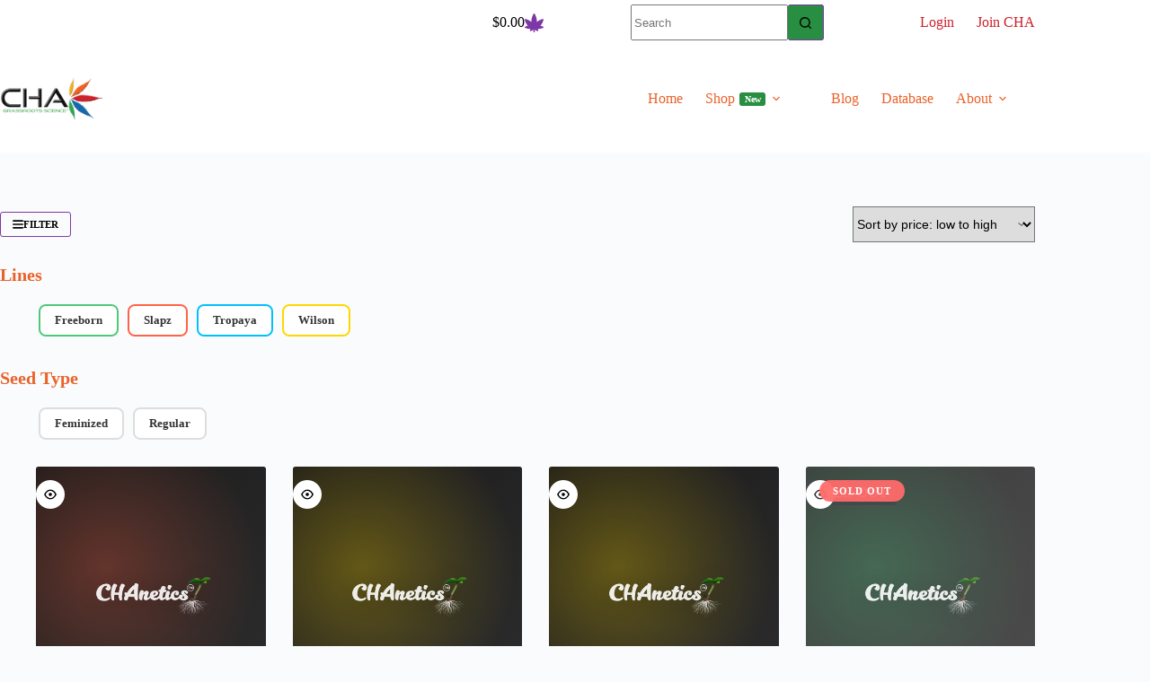

--- FILE ---
content_type: text/html; charset=UTF-8
request_url: https://cha.education/ratio/hybrid/
body_size: 31085
content:
<!doctype html>
<html lang="en-US" prefix="og: https://ogp.me/ns#">
<head>
	
	<meta charset="UTF-8">
	<meta name="viewport" content="width=device-width, initial-scale=1, maximum-scale=5, viewport-fit=cover">
	<link rel="profile" href="https://gmpg.org/xfn/11">

	        <script>
            (function (s, e, n, d, er) {
                s['Sender'] = er;
                s[er] = s[er] || function () {
                    (s[er].q = s[er].q || []).push(arguments)
                }, s[er].l = 1 * new Date();
                var a = e.createElement(n),
                    m = e.getElementsByTagName(n)[0];
                a.async = 1;
                a.src = d;
                m.parentNode.insertBefore(a, m)
            })(window, document, 'script', 'https://cdn.sender.net/accounts_resources/universal.js', 'sender');
            sender('e93e8087343839');
        </script>
                    <script>
                sender('trackVisitors');
            </script>
            <script id="sender-track-cart"></script>
            <script id="sender-update-cart"></script>
                        <meta name="generator" content="Sender.net 2.10.11"/>
            
<!-- Search Engine Optimization by Rank Math - https://rankmath.com/ -->
<title>Hybrid Archives - Cannabis Horticultural Association</title>
<meta name="robots" content="follow, index, max-snippet:-1, max-video-preview:-1, max-image-preview:large"/>
<link rel="canonical" href="https://cha.education/ratio/hybrid/" />
<meta property="og:locale" content="en_US" />
<meta property="og:type" content="article" />
<meta property="og:title" content="Hybrid Archives - Cannabis Horticultural Association" />
<meta property="og:url" content="https://cha.education/ratio/hybrid/" />
<meta property="og:site_name" content="Cannabis Horticultural Association" />
<meta property="article:publisher" content="https://www.facebook.com/chascience/" />
<meta property="og:image" content="https://cha.education/wp-content/uploads/2021/12/cha-cannabis-horticultural-association-2022.png" />
<meta property="og:image:secure_url" content="https://cha.education/wp-content/uploads/2021/12/cha-cannabis-horticultural-association-2022.png" />
<meta property="og:image:width" content="1250" />
<meta property="og:image:height" content="500" />
<meta property="og:image:alt" content="Cannabis Horticultural Association" />
<meta property="og:image:type" content="image/png" />
<meta name="twitter:card" content="summary_large_image" />
<meta name="twitter:title" content="Hybrid Archives - Cannabis Horticultural Association" />
<meta name="twitter:image" content="https://cha.education/wp-content/uploads/2021/12/cha-cannabis-horticultural-association-2022.png" />
<meta name="twitter:label1" content="Products" />
<meta name="twitter:data1" content="13" />
<script type="application/ld+json" class="rank-math-schema">{"@context":"https://schema.org","@graph":[{"@type":"Organization","@id":"https://cha.education/#organization","name":"Cannabis Horticultural Association","sameAs":["https://www.facebook.com/chascience/"]},{"@type":"WebSite","@id":"https://cha.education/#website","url":"https://cha.education","name":"Cannabis Horticultural Association","publisher":{"@id":"https://cha.education/#organization"},"inLanguage":"en-US"},{"@type":"BreadcrumbList","@id":"https://cha.education/ratio/hybrid/#breadcrumb","itemListElement":[{"@type":"ListItem","position":"1","item":{"@id":"https://cha.education","name":"Home"}},{"@type":"ListItem","position":"2","item":{"@id":"https://cha.education/ratio/hybrid/","name":"Hybrid"}}]},{"@type":"CollectionPage","@id":"https://cha.education/ratio/hybrid/#webpage","url":"https://cha.education/ratio/hybrid/","name":"Hybrid Archives - Cannabis Horticultural Association","isPartOf":{"@id":"https://cha.education/#website"},"inLanguage":"en-US","breadcrumb":{"@id":"https://cha.education/ratio/hybrid/#breadcrumb"}}]}</script>
<!-- /Rank Math WordPress SEO plugin -->

<link rel="alternate" type="application/rss+xml" title="Cannabis Horticultural Association &raquo; Feed" href="https://cha.education/feed/" />
<link rel="alternate" type="application/rss+xml" title="Cannabis Horticultural Association &raquo; Comments Feed" href="https://cha.education/comments/feed/" />
<link rel="alternate" type="application/rss+xml" title="Cannabis Horticultural Association &raquo; Hybrid Ratio Feed" href="https://cha.education/ratio/hybrid/feed/" />
<link rel="preload" href="https://cha.education/wp-content/uploads/2021/12/cha-cannabis-horticultural-association-2022_470.png" as="image" />
		<style>
			.lazyload,
			.lazyloading {
				max-width: 100%;
			}
		</style>
		<style id='wp-img-auto-sizes-contain-inline-css'>
img:is([sizes=auto i],[sizes^="auto," i]){contain-intrinsic-size:3000px 1500px}
/*# sourceURL=wp-img-auto-sizes-contain-inline-css */
</style>
<link rel='stylesheet' id='blocksy-dynamic-global-css' href='https://cha.education/wp-content/uploads/blocksy/css/global.css?ver=64157' media='all' />
<link rel='stylesheet' id='xoo-aff-style-css' href='https://cha.education/wp-content/plugins/easy-login-woocommerce/xoo-form-fields-fw/assets/css/xoo-aff-style.css?ver=2.1.0' media='all' />
<style id='xoo-aff-style-inline-css'>

.xoo-aff-input-group .xoo-aff-input-icon{
	background-color:  #eee;
	color:  #555;
	max-width: 40px;
	min-width: 40px;
	border-color:  #ccc;
	border-width: 1px;
	font-size: 14px;
}
.xoo-aff-group{
	margin-bottom: 30px;
}

.xoo-aff-group input[type="text"], .xoo-aff-group input[type="password"], .xoo-aff-group input[type="email"], .xoo-aff-group input[type="number"], .xoo-aff-group select, .xoo-aff-group select + .select2, .xoo-aff-group input[type="tel"], .xoo-aff-group input[type="file"]{
	background-color: #fff;
	color: #777;
	border-width: 1px;
	border-color: #cccccc;
	height: 50px;
}


.xoo-aff-group input[type="file"]{
	line-height: calc(50px - 13px);
}



.xoo-aff-group input[type="text"]::placeholder, .xoo-aff-group input[type="password"]::placeholder, .xoo-aff-group input[type="email"]::placeholder, .xoo-aff-group input[type="number"]::placeholder, .xoo-aff-group select::placeholder, .xoo-aff-group input[type="tel"]::placeholder, .xoo-aff-group .select2-selection__rendered, .xoo-aff-group .select2-container--default .select2-selection--single .select2-selection__rendered, .xoo-aff-group input[type="file"]::placeholder, .xoo-aff-group input::file-selector-button{
	color: #777;
}

.xoo-aff-group input[type="text"]:focus, .xoo-aff-group input[type="password"]:focus, .xoo-aff-group input[type="email"]:focus, .xoo-aff-group input[type="number"]:focus, .xoo-aff-group select:focus, .xoo-aff-group select + .select2:focus, .xoo-aff-group input[type="tel"]:focus, .xoo-aff-group input[type="file"]:focus{
	background-color: #ededed;
	color: #000;
}

[placeholder]:focus::-webkit-input-placeholder{
	color: #000!important;
}


.xoo-aff-input-icon + input[type="text"], .xoo-aff-input-icon + input[type="password"], .xoo-aff-input-icon + input[type="email"], .xoo-aff-input-icon + input[type="number"], .xoo-aff-input-icon + select, .xoo-aff-input-icon + select + .select2,  .xoo-aff-input-icon + input[type="tel"], .xoo-aff-input-icon + input[type="file"]{
	border-bottom-left-radius: 0;
	border-top-left-radius: 0;
}


/*# sourceURL=xoo-aff-style-inline-css */
</style>
<link rel='stylesheet' id='xoo-aff-font-awesome5-css' href='https://cha.education/wp-content/plugins/easy-login-woocommerce/xoo-form-fields-fw/lib/fontawesome5/css/all.min.css?ver=6.9' media='all' />
<link rel='stylesheet' id='wp-block-library-css' href='https://cha.education/wp-includes/css/dist/block-library/style.min.css?ver=6.9' media='all' />
<link rel='stylesheet' id='wc-memberships-blocks-css' href='https://cha.education/wp-content/plugins/woocommerce-memberships/assets/css/blocks/wc-memberships-blocks.min.css?ver=1.25.0' media='all' />
<style id='global-styles-inline-css'>
:root{--wp--preset--aspect-ratio--square: 1;--wp--preset--aspect-ratio--4-3: 4/3;--wp--preset--aspect-ratio--3-4: 3/4;--wp--preset--aspect-ratio--3-2: 3/2;--wp--preset--aspect-ratio--2-3: 2/3;--wp--preset--aspect-ratio--16-9: 16/9;--wp--preset--aspect-ratio--9-16: 9/16;--wp--preset--color--black: #000000;--wp--preset--color--cyan-bluish-gray: #abb8c3;--wp--preset--color--white: #ffffff;--wp--preset--color--pale-pink: #f78da7;--wp--preset--color--vivid-red: #cf2e2e;--wp--preset--color--luminous-vivid-orange: #ff6900;--wp--preset--color--luminous-vivid-amber: #fcb900;--wp--preset--color--light-green-cyan: #7bdcb5;--wp--preset--color--vivid-green-cyan: #00d084;--wp--preset--color--pale-cyan-blue: #8ed1fc;--wp--preset--color--vivid-cyan-blue: #0693e3;--wp--preset--color--vivid-purple: #9b51e0;--wp--preset--color--palette-color-1: var(--theme-palette-color-1, #288E41);--wp--preset--color--palette-color-2: var(--theme-palette-color-2, #E34BBE);--wp--preset--color--palette-color-3: var(--theme-palette-color-3, #000000);--wp--preset--color--palette-color-4: var(--theme-palette-color-4, #E96229);--wp--preset--color--palette-color-5: var(--theme-palette-color-5, #def9fd);--wp--preset--color--palette-color-6: var(--theme-palette-color-6, #E7AC23);--wp--preset--color--palette-color-7: var(--theme-palette-color-7, #FAFBFC);--wp--preset--color--palette-color-8: var(--theme-palette-color-8, #ffffff);--wp--preset--color--palette-color-10: var(--theme-palette-color-10, #105E9C);--wp--preset--color--palette-color-11: var(--theme-palette-color-11, #CD222B);--wp--preset--color--palette-color-12: var(--theme-palette-color-12, #7E37A6);--wp--preset--gradient--vivid-cyan-blue-to-vivid-purple: linear-gradient(135deg,rgb(6,147,227) 0%,rgb(155,81,224) 100%);--wp--preset--gradient--light-green-cyan-to-vivid-green-cyan: linear-gradient(135deg,rgb(122,220,180) 0%,rgb(0,208,130) 100%);--wp--preset--gradient--luminous-vivid-amber-to-luminous-vivid-orange: linear-gradient(135deg,rgb(252,185,0) 0%,rgb(255,105,0) 100%);--wp--preset--gradient--luminous-vivid-orange-to-vivid-red: linear-gradient(135deg,rgb(255,105,0) 0%,rgb(207,46,46) 100%);--wp--preset--gradient--very-light-gray-to-cyan-bluish-gray: linear-gradient(135deg,rgb(238,238,238) 0%,rgb(169,184,195) 100%);--wp--preset--gradient--cool-to-warm-spectrum: linear-gradient(135deg,rgb(74,234,220) 0%,rgb(151,120,209) 20%,rgb(207,42,186) 40%,rgb(238,44,130) 60%,rgb(251,105,98) 80%,rgb(254,248,76) 100%);--wp--preset--gradient--blush-light-purple: linear-gradient(135deg,rgb(255,206,236) 0%,rgb(152,150,240) 100%);--wp--preset--gradient--blush-bordeaux: linear-gradient(135deg,rgb(254,205,165) 0%,rgb(254,45,45) 50%,rgb(107,0,62) 100%);--wp--preset--gradient--luminous-dusk: linear-gradient(135deg,rgb(255,203,112) 0%,rgb(199,81,192) 50%,rgb(65,88,208) 100%);--wp--preset--gradient--pale-ocean: linear-gradient(135deg,rgb(255,245,203) 0%,rgb(182,227,212) 50%,rgb(51,167,181) 100%);--wp--preset--gradient--electric-grass: linear-gradient(135deg,rgb(202,248,128) 0%,rgb(113,206,126) 100%);--wp--preset--gradient--midnight: linear-gradient(135deg,rgb(2,3,129) 0%,rgb(40,116,252) 100%);--wp--preset--gradient--juicy-peach: linear-gradient(to right, #ffecd2 0%, #fcb69f 100%);--wp--preset--gradient--young-passion: linear-gradient(to right, #ff8177 0%, #ff867a 0%, #ff8c7f 21%, #f99185 52%, #cf556c 78%, #b12a5b 100%);--wp--preset--gradient--true-sunset: linear-gradient(to right, #fa709a 0%, #fee140 100%);--wp--preset--gradient--morpheus-den: linear-gradient(to top, #30cfd0 0%, #330867 100%);--wp--preset--gradient--plum-plate: linear-gradient(135deg, #667eea 0%, #764ba2 100%);--wp--preset--gradient--aqua-splash: linear-gradient(15deg, #13547a 0%, #80d0c7 100%);--wp--preset--gradient--love-kiss: linear-gradient(to top, #ff0844 0%, #ffb199 100%);--wp--preset--gradient--new-retrowave: linear-gradient(to top, #3b41c5 0%, #a981bb 49%, #ffc8a9 100%);--wp--preset--gradient--plum-bath: linear-gradient(to top, #cc208e 0%, #6713d2 100%);--wp--preset--gradient--high-flight: linear-gradient(to right, #0acffe 0%, #495aff 100%);--wp--preset--gradient--teen-party: linear-gradient(-225deg, #FF057C 0%, #8D0B93 50%, #321575 100%);--wp--preset--gradient--fabled-sunset: linear-gradient(-225deg, #231557 0%, #44107A 29%, #FF1361 67%, #FFF800 100%);--wp--preset--gradient--arielle-smile: radial-gradient(circle 248px at center, #16d9e3 0%, #30c7ec 47%, #46aef7 100%);--wp--preset--gradient--itmeo-branding: linear-gradient(180deg, #2af598 0%, #009efd 100%);--wp--preset--gradient--deep-blue: linear-gradient(to right, #6a11cb 0%, #2575fc 100%);--wp--preset--gradient--strong-bliss: linear-gradient(to right, #f78ca0 0%, #f9748f 19%, #fd868c 60%, #fe9a8b 100%);--wp--preset--gradient--sweet-period: linear-gradient(to top, #3f51b1 0%, #5a55ae 13%, #7b5fac 25%, #8f6aae 38%, #a86aa4 50%, #cc6b8e 62%, #f18271 75%, #f3a469 87%, #f7c978 100%);--wp--preset--gradient--purple-division: linear-gradient(to top, #7028e4 0%, #e5b2ca 100%);--wp--preset--gradient--cold-evening: linear-gradient(to top, #0c3483 0%, #a2b6df 100%, #6b8cce 100%, #a2b6df 100%);--wp--preset--gradient--mountain-rock: linear-gradient(to right, #868f96 0%, #596164 100%);--wp--preset--gradient--desert-hump: linear-gradient(to top, #c79081 0%, #dfa579 100%);--wp--preset--gradient--ethernal-constance: linear-gradient(to top, #09203f 0%, #537895 100%);--wp--preset--gradient--happy-memories: linear-gradient(-60deg, #ff5858 0%, #f09819 100%);--wp--preset--gradient--grown-early: linear-gradient(to top, #0ba360 0%, #3cba92 100%);--wp--preset--gradient--morning-salad: linear-gradient(-225deg, #B7F8DB 0%, #50A7C2 100%);--wp--preset--gradient--night-call: linear-gradient(-225deg, #AC32E4 0%, #7918F2 48%, #4801FF 100%);--wp--preset--gradient--mind-crawl: linear-gradient(-225deg, #473B7B 0%, #3584A7 51%, #30D2BE 100%);--wp--preset--gradient--angel-care: linear-gradient(-225deg, #FFE29F 0%, #FFA99F 48%, #FF719A 100%);--wp--preset--gradient--juicy-cake: linear-gradient(to top, #e14fad 0%, #f9d423 100%);--wp--preset--gradient--rich-metal: linear-gradient(to right, #d7d2cc 0%, #304352 100%);--wp--preset--gradient--mole-hall: linear-gradient(-20deg, #616161 0%, #9bc5c3 100%);--wp--preset--gradient--cloudy-knoxville: linear-gradient(120deg, #fdfbfb 0%, #ebedee 100%);--wp--preset--gradient--soft-grass: linear-gradient(to top, #c1dfc4 0%, #deecdd 100%);--wp--preset--gradient--saint-petersburg: linear-gradient(135deg, #f5f7fa 0%, #c3cfe2 100%);--wp--preset--gradient--everlasting-sky: linear-gradient(135deg, #fdfcfb 0%, #e2d1c3 100%);--wp--preset--gradient--kind-steel: linear-gradient(-20deg, #e9defa 0%, #fbfcdb 100%);--wp--preset--gradient--over-sun: linear-gradient(60deg, #abecd6 0%, #fbed96 100%);--wp--preset--gradient--premium-white: linear-gradient(to top, #d5d4d0 0%, #d5d4d0 1%, #eeeeec 31%, #efeeec 75%, #e9e9e7 100%);--wp--preset--gradient--clean-mirror: linear-gradient(45deg, #93a5cf 0%, #e4efe9 100%);--wp--preset--gradient--wild-apple: linear-gradient(to top, #d299c2 0%, #fef9d7 100%);--wp--preset--gradient--snow-again: linear-gradient(to top, #e6e9f0 0%, #eef1f5 100%);--wp--preset--gradient--confident-cloud: linear-gradient(to top, #dad4ec 0%, #dad4ec 1%, #f3e7e9 100%);--wp--preset--gradient--glass-water: linear-gradient(to top, #dfe9f3 0%, white 100%);--wp--preset--gradient--perfect-white: linear-gradient(-225deg, #E3FDF5 0%, #FFE6FA 100%);--wp--preset--font-size--small: 13px;--wp--preset--font-size--medium: 20px;--wp--preset--font-size--large: clamp(22px, 1.375rem + ((1vw - 3.2px) * 0.625), 30px);--wp--preset--font-size--x-large: clamp(30px, 1.875rem + ((1vw - 3.2px) * 1.563), 50px);--wp--preset--font-size--xx-large: clamp(45px, 2.813rem + ((1vw - 3.2px) * 2.734), 80px);--wp--preset--spacing--20: 0.44rem;--wp--preset--spacing--30: 0.67rem;--wp--preset--spacing--40: 1rem;--wp--preset--spacing--50: 1.5rem;--wp--preset--spacing--60: 2.25rem;--wp--preset--spacing--70: 3.38rem;--wp--preset--spacing--80: 5.06rem;--wp--preset--shadow--natural: 6px 6px 9px rgba(0, 0, 0, 0.2);--wp--preset--shadow--deep: 12px 12px 50px rgba(0, 0, 0, 0.4);--wp--preset--shadow--sharp: 6px 6px 0px rgba(0, 0, 0, 0.2);--wp--preset--shadow--outlined: 6px 6px 0px -3px rgb(255, 255, 255), 6px 6px rgb(0, 0, 0);--wp--preset--shadow--crisp: 6px 6px 0px rgb(0, 0, 0);}:root { --wp--style--global--content-size: var(--theme-block-max-width);--wp--style--global--wide-size: var(--theme-block-wide-max-width); }:where(body) { margin: 0; }.wp-site-blocks > .alignleft { float: left; margin-right: 2em; }.wp-site-blocks > .alignright { float: right; margin-left: 2em; }.wp-site-blocks > .aligncenter { justify-content: center; margin-left: auto; margin-right: auto; }:where(.wp-site-blocks) > * { margin-block-start: var(--theme-content-spacing); margin-block-end: 0; }:where(.wp-site-blocks) > :first-child { margin-block-start: 0; }:where(.wp-site-blocks) > :last-child { margin-block-end: 0; }:root { --wp--style--block-gap: var(--theme-content-spacing); }:root :where(.is-layout-flow) > :first-child{margin-block-start: 0;}:root :where(.is-layout-flow) > :last-child{margin-block-end: 0;}:root :where(.is-layout-flow) > *{margin-block-start: var(--theme-content-spacing);margin-block-end: 0;}:root :where(.is-layout-constrained) > :first-child{margin-block-start: 0;}:root :where(.is-layout-constrained) > :last-child{margin-block-end: 0;}:root :where(.is-layout-constrained) > *{margin-block-start: var(--theme-content-spacing);margin-block-end: 0;}:root :where(.is-layout-flex){gap: var(--theme-content-spacing);}:root :where(.is-layout-grid){gap: var(--theme-content-spacing);}.is-layout-flow > .alignleft{float: left;margin-inline-start: 0;margin-inline-end: 2em;}.is-layout-flow > .alignright{float: right;margin-inline-start: 2em;margin-inline-end: 0;}.is-layout-flow > .aligncenter{margin-left: auto !important;margin-right: auto !important;}.is-layout-constrained > .alignleft{float: left;margin-inline-start: 0;margin-inline-end: 2em;}.is-layout-constrained > .alignright{float: right;margin-inline-start: 2em;margin-inline-end: 0;}.is-layout-constrained > .aligncenter{margin-left: auto !important;margin-right: auto !important;}.is-layout-constrained > :where(:not(.alignleft):not(.alignright):not(.alignfull)){max-width: var(--wp--style--global--content-size);margin-left: auto !important;margin-right: auto !important;}.is-layout-constrained > .alignwide{max-width: var(--wp--style--global--wide-size);}body .is-layout-flex{display: flex;}.is-layout-flex{flex-wrap: wrap;align-items: center;}.is-layout-flex > :is(*, div){margin: 0;}body .is-layout-grid{display: grid;}.is-layout-grid > :is(*, div){margin: 0;}body{padding-top: 0px;padding-right: 0px;padding-bottom: 0px;padding-left: 0px;}:root :where(.wp-element-button, .wp-block-button__link){font-style: inherit;font-weight: inherit;letter-spacing: inherit;text-transform: inherit;}.has-black-color{color: var(--wp--preset--color--black) !important;}.has-cyan-bluish-gray-color{color: var(--wp--preset--color--cyan-bluish-gray) !important;}.has-white-color{color: var(--wp--preset--color--white) !important;}.has-pale-pink-color{color: var(--wp--preset--color--pale-pink) !important;}.has-vivid-red-color{color: var(--wp--preset--color--vivid-red) !important;}.has-luminous-vivid-orange-color{color: var(--wp--preset--color--luminous-vivid-orange) !important;}.has-luminous-vivid-amber-color{color: var(--wp--preset--color--luminous-vivid-amber) !important;}.has-light-green-cyan-color{color: var(--wp--preset--color--light-green-cyan) !important;}.has-vivid-green-cyan-color{color: var(--wp--preset--color--vivid-green-cyan) !important;}.has-pale-cyan-blue-color{color: var(--wp--preset--color--pale-cyan-blue) !important;}.has-vivid-cyan-blue-color{color: var(--wp--preset--color--vivid-cyan-blue) !important;}.has-vivid-purple-color{color: var(--wp--preset--color--vivid-purple) !important;}.has-palette-color-1-color{color: var(--wp--preset--color--palette-color-1) !important;}.has-palette-color-2-color{color: var(--wp--preset--color--palette-color-2) !important;}.has-palette-color-3-color{color: var(--wp--preset--color--palette-color-3) !important;}.has-palette-color-4-color{color: var(--wp--preset--color--palette-color-4) !important;}.has-palette-color-5-color{color: var(--wp--preset--color--palette-color-5) !important;}.has-palette-color-6-color{color: var(--wp--preset--color--palette-color-6) !important;}.has-palette-color-7-color{color: var(--wp--preset--color--palette-color-7) !important;}.has-palette-color-8-color{color: var(--wp--preset--color--palette-color-8) !important;}.has-palette-color-10-color{color: var(--wp--preset--color--palette-color-10) !important;}.has-palette-color-11-color{color: var(--wp--preset--color--palette-color-11) !important;}.has-palette-color-12-color{color: var(--wp--preset--color--palette-color-12) !important;}.has-black-background-color{background-color: var(--wp--preset--color--black) !important;}.has-cyan-bluish-gray-background-color{background-color: var(--wp--preset--color--cyan-bluish-gray) !important;}.has-white-background-color{background-color: var(--wp--preset--color--white) !important;}.has-pale-pink-background-color{background-color: var(--wp--preset--color--pale-pink) !important;}.has-vivid-red-background-color{background-color: var(--wp--preset--color--vivid-red) !important;}.has-luminous-vivid-orange-background-color{background-color: var(--wp--preset--color--luminous-vivid-orange) !important;}.has-luminous-vivid-amber-background-color{background-color: var(--wp--preset--color--luminous-vivid-amber) !important;}.has-light-green-cyan-background-color{background-color: var(--wp--preset--color--light-green-cyan) !important;}.has-vivid-green-cyan-background-color{background-color: var(--wp--preset--color--vivid-green-cyan) !important;}.has-pale-cyan-blue-background-color{background-color: var(--wp--preset--color--pale-cyan-blue) !important;}.has-vivid-cyan-blue-background-color{background-color: var(--wp--preset--color--vivid-cyan-blue) !important;}.has-vivid-purple-background-color{background-color: var(--wp--preset--color--vivid-purple) !important;}.has-palette-color-1-background-color{background-color: var(--wp--preset--color--palette-color-1) !important;}.has-palette-color-2-background-color{background-color: var(--wp--preset--color--palette-color-2) !important;}.has-palette-color-3-background-color{background-color: var(--wp--preset--color--palette-color-3) !important;}.has-palette-color-4-background-color{background-color: var(--wp--preset--color--palette-color-4) !important;}.has-palette-color-5-background-color{background-color: var(--wp--preset--color--palette-color-5) !important;}.has-palette-color-6-background-color{background-color: var(--wp--preset--color--palette-color-6) !important;}.has-palette-color-7-background-color{background-color: var(--wp--preset--color--palette-color-7) !important;}.has-palette-color-8-background-color{background-color: var(--wp--preset--color--palette-color-8) !important;}.has-palette-color-10-background-color{background-color: var(--wp--preset--color--palette-color-10) !important;}.has-palette-color-11-background-color{background-color: var(--wp--preset--color--palette-color-11) !important;}.has-palette-color-12-background-color{background-color: var(--wp--preset--color--palette-color-12) !important;}.has-black-border-color{border-color: var(--wp--preset--color--black) !important;}.has-cyan-bluish-gray-border-color{border-color: var(--wp--preset--color--cyan-bluish-gray) !important;}.has-white-border-color{border-color: var(--wp--preset--color--white) !important;}.has-pale-pink-border-color{border-color: var(--wp--preset--color--pale-pink) !important;}.has-vivid-red-border-color{border-color: var(--wp--preset--color--vivid-red) !important;}.has-luminous-vivid-orange-border-color{border-color: var(--wp--preset--color--luminous-vivid-orange) !important;}.has-luminous-vivid-amber-border-color{border-color: var(--wp--preset--color--luminous-vivid-amber) !important;}.has-light-green-cyan-border-color{border-color: var(--wp--preset--color--light-green-cyan) !important;}.has-vivid-green-cyan-border-color{border-color: var(--wp--preset--color--vivid-green-cyan) !important;}.has-pale-cyan-blue-border-color{border-color: var(--wp--preset--color--pale-cyan-blue) !important;}.has-vivid-cyan-blue-border-color{border-color: var(--wp--preset--color--vivid-cyan-blue) !important;}.has-vivid-purple-border-color{border-color: var(--wp--preset--color--vivid-purple) !important;}.has-palette-color-1-border-color{border-color: var(--wp--preset--color--palette-color-1) !important;}.has-palette-color-2-border-color{border-color: var(--wp--preset--color--palette-color-2) !important;}.has-palette-color-3-border-color{border-color: var(--wp--preset--color--palette-color-3) !important;}.has-palette-color-4-border-color{border-color: var(--wp--preset--color--palette-color-4) !important;}.has-palette-color-5-border-color{border-color: var(--wp--preset--color--palette-color-5) !important;}.has-palette-color-6-border-color{border-color: var(--wp--preset--color--palette-color-6) !important;}.has-palette-color-7-border-color{border-color: var(--wp--preset--color--palette-color-7) !important;}.has-palette-color-8-border-color{border-color: var(--wp--preset--color--palette-color-8) !important;}.has-palette-color-10-border-color{border-color: var(--wp--preset--color--palette-color-10) !important;}.has-palette-color-11-border-color{border-color: var(--wp--preset--color--palette-color-11) !important;}.has-palette-color-12-border-color{border-color: var(--wp--preset--color--palette-color-12) !important;}.has-vivid-cyan-blue-to-vivid-purple-gradient-background{background: var(--wp--preset--gradient--vivid-cyan-blue-to-vivid-purple) !important;}.has-light-green-cyan-to-vivid-green-cyan-gradient-background{background: var(--wp--preset--gradient--light-green-cyan-to-vivid-green-cyan) !important;}.has-luminous-vivid-amber-to-luminous-vivid-orange-gradient-background{background: var(--wp--preset--gradient--luminous-vivid-amber-to-luminous-vivid-orange) !important;}.has-luminous-vivid-orange-to-vivid-red-gradient-background{background: var(--wp--preset--gradient--luminous-vivid-orange-to-vivid-red) !important;}.has-very-light-gray-to-cyan-bluish-gray-gradient-background{background: var(--wp--preset--gradient--very-light-gray-to-cyan-bluish-gray) !important;}.has-cool-to-warm-spectrum-gradient-background{background: var(--wp--preset--gradient--cool-to-warm-spectrum) !important;}.has-blush-light-purple-gradient-background{background: var(--wp--preset--gradient--blush-light-purple) !important;}.has-blush-bordeaux-gradient-background{background: var(--wp--preset--gradient--blush-bordeaux) !important;}.has-luminous-dusk-gradient-background{background: var(--wp--preset--gradient--luminous-dusk) !important;}.has-pale-ocean-gradient-background{background: var(--wp--preset--gradient--pale-ocean) !important;}.has-electric-grass-gradient-background{background: var(--wp--preset--gradient--electric-grass) !important;}.has-midnight-gradient-background{background: var(--wp--preset--gradient--midnight) !important;}.has-juicy-peach-gradient-background{background: var(--wp--preset--gradient--juicy-peach) !important;}.has-young-passion-gradient-background{background: var(--wp--preset--gradient--young-passion) !important;}.has-true-sunset-gradient-background{background: var(--wp--preset--gradient--true-sunset) !important;}.has-morpheus-den-gradient-background{background: var(--wp--preset--gradient--morpheus-den) !important;}.has-plum-plate-gradient-background{background: var(--wp--preset--gradient--plum-plate) !important;}.has-aqua-splash-gradient-background{background: var(--wp--preset--gradient--aqua-splash) !important;}.has-love-kiss-gradient-background{background: var(--wp--preset--gradient--love-kiss) !important;}.has-new-retrowave-gradient-background{background: var(--wp--preset--gradient--new-retrowave) !important;}.has-plum-bath-gradient-background{background: var(--wp--preset--gradient--plum-bath) !important;}.has-high-flight-gradient-background{background: var(--wp--preset--gradient--high-flight) !important;}.has-teen-party-gradient-background{background: var(--wp--preset--gradient--teen-party) !important;}.has-fabled-sunset-gradient-background{background: var(--wp--preset--gradient--fabled-sunset) !important;}.has-arielle-smile-gradient-background{background: var(--wp--preset--gradient--arielle-smile) !important;}.has-itmeo-branding-gradient-background{background: var(--wp--preset--gradient--itmeo-branding) !important;}.has-deep-blue-gradient-background{background: var(--wp--preset--gradient--deep-blue) !important;}.has-strong-bliss-gradient-background{background: var(--wp--preset--gradient--strong-bliss) !important;}.has-sweet-period-gradient-background{background: var(--wp--preset--gradient--sweet-period) !important;}.has-purple-division-gradient-background{background: var(--wp--preset--gradient--purple-division) !important;}.has-cold-evening-gradient-background{background: var(--wp--preset--gradient--cold-evening) !important;}.has-mountain-rock-gradient-background{background: var(--wp--preset--gradient--mountain-rock) !important;}.has-desert-hump-gradient-background{background: var(--wp--preset--gradient--desert-hump) !important;}.has-ethernal-constance-gradient-background{background: var(--wp--preset--gradient--ethernal-constance) !important;}.has-happy-memories-gradient-background{background: var(--wp--preset--gradient--happy-memories) !important;}.has-grown-early-gradient-background{background: var(--wp--preset--gradient--grown-early) !important;}.has-morning-salad-gradient-background{background: var(--wp--preset--gradient--morning-salad) !important;}.has-night-call-gradient-background{background: var(--wp--preset--gradient--night-call) !important;}.has-mind-crawl-gradient-background{background: var(--wp--preset--gradient--mind-crawl) !important;}.has-angel-care-gradient-background{background: var(--wp--preset--gradient--angel-care) !important;}.has-juicy-cake-gradient-background{background: var(--wp--preset--gradient--juicy-cake) !important;}.has-rich-metal-gradient-background{background: var(--wp--preset--gradient--rich-metal) !important;}.has-mole-hall-gradient-background{background: var(--wp--preset--gradient--mole-hall) !important;}.has-cloudy-knoxville-gradient-background{background: var(--wp--preset--gradient--cloudy-knoxville) !important;}.has-soft-grass-gradient-background{background: var(--wp--preset--gradient--soft-grass) !important;}.has-saint-petersburg-gradient-background{background: var(--wp--preset--gradient--saint-petersburg) !important;}.has-everlasting-sky-gradient-background{background: var(--wp--preset--gradient--everlasting-sky) !important;}.has-kind-steel-gradient-background{background: var(--wp--preset--gradient--kind-steel) !important;}.has-over-sun-gradient-background{background: var(--wp--preset--gradient--over-sun) !important;}.has-premium-white-gradient-background{background: var(--wp--preset--gradient--premium-white) !important;}.has-clean-mirror-gradient-background{background: var(--wp--preset--gradient--clean-mirror) !important;}.has-wild-apple-gradient-background{background: var(--wp--preset--gradient--wild-apple) !important;}.has-snow-again-gradient-background{background: var(--wp--preset--gradient--snow-again) !important;}.has-confident-cloud-gradient-background{background: var(--wp--preset--gradient--confident-cloud) !important;}.has-glass-water-gradient-background{background: var(--wp--preset--gradient--glass-water) !important;}.has-perfect-white-gradient-background{background: var(--wp--preset--gradient--perfect-white) !important;}.has-small-font-size{font-size: var(--wp--preset--font-size--small) !important;}.has-medium-font-size{font-size: var(--wp--preset--font-size--medium) !important;}.has-large-font-size{font-size: var(--wp--preset--font-size--large) !important;}.has-x-large-font-size{font-size: var(--wp--preset--font-size--x-large) !important;}.has-xx-large-font-size{font-size: var(--wp--preset--font-size--xx-large) !important;}
:root :where(.wp-block-pullquote){font-size: clamp(0.984em, 0.984rem + ((1vw - 0.2em) * 0.645), 1.5em);line-height: 1.6;}
/*# sourceURL=global-styles-inline-css */
</style>
<link rel='stylesheet' id='ct-main-styles-css' href='https://cha.education/wp-content/themes/blocksy/static/bundle/main.min.css?ver=2.1.25' media='all' />
<link rel='stylesheet' id='blocksy-pro-popup-styles-css' href='https://cha.education/wp-content/plugins/blocksy-companion-pro/framework/premium/static/bundle/popups.min.css?ver=2.1.25' media='all' />
<style id='age-gate-custom-inline-css'>
:root{--ag-background-color: rgba(234,234,215,1);--ag-background-image-position: center center;--ag-background-image-opacity: 1;--ag-form-background: rgba(255,255,255,1);--ag-text-color: #000000;}
/*# sourceURL=age-gate-custom-inline-css */
</style>
<link rel='stylesheet' id='age-gate-css' href='https://cha.education/wp-content/plugins/age-gate/dist/main.css?ver=3.7.2' media='all' />
<style id='age-gate-options-inline-css'>
:root{--ag-background-color: rgba(234,234,215,1);--ag-background-image-position: center center;--ag-background-image-opacity: 1;--ag-form-background: rgba(255,255,255,1);--ag-text-color: #000000;}
/*# sourceURL=age-gate-options-inline-css */
</style>
<style id='woocommerce-inline-inline-css'>
.woocommerce form .form-row .required { visibility: visible; }
/*# sourceURL=woocommerce-inline-inline-css */
</style>
<link rel='stylesheet' id='xoo-el-style-css' href='https://cha.education/wp-content/plugins/easy-login-woocommerce/assets/css/xoo-el-style.css?ver=3.0.4' media='all' />
<style id='xoo-el-style-inline-css'>

	.xoo-el-form-container button.btn.button.xoo-el-action-btn{
		background-color: #ef6124;
		color: #fff;
		font-weight: 600;
		font-size: 15px;
		height: 40px;
	}

.xoo-el-container:not(.xoo-el-style-slider) .xoo-el-inmodal{
	max-width: 800px;
	max-height: 600px;
}

.xoo-el-style-slider .xoo-el-modal{
	transform: translateX(800px);
	max-width: 800px;
}

	.xoo-el-sidebar{
		background-image: url(https://cha.education/wp-content/uploads/2020/02/cha-logo.jpg);
		min-width: 40%;
	}

.xoo-el-main, .xoo-el-main a , .xoo-el-main label{
	color: #000000;
}
.xoo-el-srcont{
	background-color: #ffffff;
}
.xoo-el-form-container ul.xoo-el-tabs li.xoo-el-active {
	background-color: #ffffff;
	color: #ffffff;
}
.xoo-el-form-container ul.xoo-el-tabs li{
	background-color:  #eee;
	color: #000000;
	font-size: 16px;
	padding: 12px 20px;
}
.xoo-el-main{
	padding: 40px 30px;
}

.xoo-el-form-container button.xoo-el-action-btn:not(.button){
    font-weight: 600;
    font-size: 15px;
}



	.xoo-el-modal:before {
		vertical-align: middle;
	}

	.xoo-el-style-slider .xoo-el-srcont {
		justify-content: center;
	}

	.xoo-el-style-slider .xoo-el-main{
		padding-top: 10px;
		padding-bottom: 10px; 
	}





.xoo-el-popup-active .xoo-el-opac{
    opacity: 0.7;
    background-color: #000000;
}





/*# sourceURL=xoo-el-style-inline-css */
</style>
<link rel='stylesheet' id='xoo-el-fonts-css' href='https://cha.education/wp-content/plugins/easy-login-woocommerce/assets/css/xoo-el-fonts.css?ver=3.0.4' media='all' />
<link rel='stylesheet' id='wc-memberships-frontend-css' href='https://cha.education/wp-content/plugins/woocommerce-memberships/assets/css/frontend/wc-memberships-frontend.min.css?ver=1.25.0' media='all' />
<link rel='stylesheet' id='ct-woocommerce-styles-css' href='https://cha.education/wp-content/themes/blocksy/static/bundle/woocommerce.min.css?ver=2.1.25' media='all' />
<link rel='stylesheet' id='ct-sidebar-styles-css' href='https://cha.education/wp-content/themes/blocksy/static/bundle/sidebar.min.css?ver=2.1.25' media='all' />
<link rel='stylesheet' id='ct-flexy-styles-css' href='https://cha.education/wp-content/themes/blocksy/static/bundle/flexy.min.css?ver=2.1.25' media='all' />
<link rel='stylesheet' id='slb_core-css' href='https://cha.education/wp-content/plugins/simple-lightbox/client/css/app.css?ver=2.9.4' media='all' />
<link rel='stylesheet' id='blocksy-pro-search-input-styles-css' href='https://cha.education/wp-content/plugins/blocksy-companion-pro/framework/premium/static/bundle/search-input.min.css?ver=2.1.25' media='all' />
<link rel='stylesheet' id='blocksy-ext-woocommerce-extra-styles-css' href='https://cha.education/wp-content/plugins/blocksy-companion-pro/framework/premium/extensions/woocommerce-extra/static/bundle/main.min.css?ver=2.1.25' media='all' />
<link rel='stylesheet' id='blocksy-ext-woocommerce-extra-off-canvas-filters-styles-css' href='https://cha.education/wp-content/plugins/blocksy-companion-pro/framework/premium/extensions/woocommerce-extra/static/bundle/off-canvas-filter.min.css?ver=2.1.25' media='all' />
<link rel='stylesheet' id='blocksy-ext-woocommerce-extra-custom-badges-styles-css' href='https://cha.education/wp-content/plugins/blocksy-companion-pro/framework/premium/extensions/woocommerce-extra/static/bundle/custom-badges.min.css?ver=2.1.25' media='all' />
<link rel='stylesheet' id='blocksy-ext-mega-menu-styles-css' href='https://cha.education/wp-content/plugins/blocksy-companion-pro/framework/premium/extensions/mega-menu/static/bundle/main.min.css?ver=2.1.25' media='all' />
<script src="https://cha.education/wp-includes/js/jquery/jquery.min.js?ver=3.7.1" id="jquery-core-js"></script>
<script src="https://cha.education/wp-includes/js/jquery/jquery-migrate.min.js?ver=3.4.1" id="jquery-migrate-js"></script>
<script id="xoo-aff-js-js-extra">
var xoo_aff_localize = {"adminurl":"https://cha.education/wp-admin/admin-ajax.php","password_strength":{"min_password_strength":3,"i18n_password_error":"Please enter a stronger password.","i18n_password_hint":"Hint: The password should be at least twelve characters long. To make it stronger, use upper and lower case letters, numbers, and symbols like ! &quot; ? $ % ^ &amp; )."}};
//# sourceURL=xoo-aff-js-js-extra
</script>
<script src="https://cha.education/wp-content/plugins/easy-login-woocommerce/xoo-form-fields-fw/assets/js/xoo-aff-js.js?ver=2.1.0" id="xoo-aff-js-js" defer data-wp-strategy="defer"></script>
<script src="https://cha.education/wp-includes/js/dist/vendor/react.min.js?ver=18.3.1.1" id="react-js"></script>
<script src="https://cha.education/wp-includes/js/dist/vendor/react-jsx-runtime.min.js?ver=18.3.1" id="react-jsx-runtime-js"></script>
<script src="https://cha.education/wp-includes/js/dist/autop.min.js?ver=9fb50649848277dd318d" id="wp-autop-js"></script>
<script src="https://cha.education/wp-includes/js/dist/blob.min.js?ver=9113eed771d446f4a556" id="wp-blob-js"></script>
<script src="https://cha.education/wp-includes/js/dist/block-serialization-default-parser.min.js?ver=14d44daebf663d05d330" id="wp-block-serialization-default-parser-js"></script>
<script src="https://cha.education/wp-includes/js/dist/hooks.min.js?ver=dd5603f07f9220ed27f1" id="wp-hooks-js"></script>
<script src="https://cha.education/wp-includes/js/dist/deprecated.min.js?ver=e1f84915c5e8ae38964c" id="wp-deprecated-js"></script>
<script src="https://cha.education/wp-includes/js/dist/dom.min.js?ver=26edef3be6483da3de2e" id="wp-dom-js"></script>
<script src="https://cha.education/wp-includes/js/dist/vendor/react-dom.min.js?ver=18.3.1.1" id="react-dom-js"></script>
<script src="https://cha.education/wp-includes/js/dist/escape-html.min.js?ver=6561a406d2d232a6fbd2" id="wp-escape-html-js"></script>
<script src="https://cha.education/wp-includes/js/dist/element.min.js?ver=6a582b0c827fa25df3dd" id="wp-element-js"></script>
<script src="https://cha.education/wp-includes/js/dist/is-shallow-equal.min.js?ver=e0f9f1d78d83f5196979" id="wp-is-shallow-equal-js"></script>
<script src="https://cha.education/wp-includes/js/dist/i18n.min.js?ver=c26c3dc7bed366793375" id="wp-i18n-js"></script>
<script id="wp-i18n-js-after">
wp.i18n.setLocaleData( { 'text direction\u0004ltr': [ 'ltr' ] } );
//# sourceURL=wp-i18n-js-after
</script>
<script src="https://cha.education/wp-includes/js/dist/keycodes.min.js?ver=34c8fb5e7a594a1c8037" id="wp-keycodes-js"></script>
<script src="https://cha.education/wp-includes/js/dist/priority-queue.min.js?ver=2d59d091223ee9a33838" id="wp-priority-queue-js"></script>
<script src="https://cha.education/wp-includes/js/dist/compose.min.js?ver=7a9b375d8c19cf9d3d9b" id="wp-compose-js"></script>
<script src="https://cha.education/wp-includes/js/dist/private-apis.min.js?ver=4f465748bda624774139" id="wp-private-apis-js"></script>
<script src="https://cha.education/wp-includes/js/dist/redux-routine.min.js?ver=8bb92d45458b29590f53" id="wp-redux-routine-js"></script>
<script src="https://cha.education/wp-includes/js/dist/data.min.js?ver=f940198280891b0b6318" id="wp-data-js"></script>
<script id="wp-data-js-after">
( function() {
	var userId = 0;
	var storageKey = "WP_DATA_USER_" + userId;
	wp.data
		.use( wp.data.plugins.persistence, { storageKey: storageKey } );
} )();
//# sourceURL=wp-data-js-after
</script>
<script src="https://cha.education/wp-includes/js/dist/html-entities.min.js?ver=e8b78b18a162491d5e5f" id="wp-html-entities-js"></script>
<script src="https://cha.education/wp-includes/js/dist/dom-ready.min.js?ver=f77871ff7694fffea381" id="wp-dom-ready-js"></script>
<script src="https://cha.education/wp-includes/js/dist/a11y.min.js?ver=cb460b4676c94bd228ed" id="wp-a11y-js"></script>
<script src="https://cha.education/wp-includes/js/dist/rich-text.min.js?ver=5bdbb44f3039529e3645" id="wp-rich-text-js"></script>
<script src="https://cha.education/wp-includes/js/dist/shortcode.min.js?ver=0b3174183b858f2df320" id="wp-shortcode-js"></script>
<script src="https://cha.education/wp-includes/js/dist/warning.min.js?ver=d69bc18c456d01c11d5a" id="wp-warning-js"></script>
<script src="https://cha.education/wp-includes/js/dist/blocks.min.js?ver=de131db49fa830bc97da" id="wp-blocks-js"></script>
<script id="subscribe-newsletter-block-js-extra">
var senderNewsletter = {"storeId":"dN0gma","senderCheckbox":null,"senderAjax":{"ajaxUrl":"https://cha.education/wp-admin/admin-ajax.php"},"checkboxActive":""};
//# sourceURL=subscribe-newsletter-block-js-extra
</script>
<script src="https://cha.education/wp-content/plugins/sender-net-automated-emails/includes/js/subscribe-newsletter.block.js?ver=1769464282" id="subscribe-newsletter-block-js"></script>
<script src="https://cha.education/wp-content/plugins/woocommerce/assets/js/jquery-blockui/jquery.blockUI.min.js?ver=2.7.0-wc.10.4.3" id="wc-jquery-blockui-js" defer data-wp-strategy="defer"></script>
<script id="wc-add-to-cart-js-extra">
var wc_add_to_cart_params = {"ajax_url":"/wp-admin/admin-ajax.php","wc_ajax_url":"/?wc-ajax=%%endpoint%%","i18n_view_cart":"View cart","cart_url":"https://cha.education/cart/","is_cart":"","cart_redirect_after_add":"no"};
//# sourceURL=wc-add-to-cart-js-extra
</script>
<script src="https://cha.education/wp-content/plugins/woocommerce/assets/js/frontend/add-to-cart.min.js?ver=10.4.3" id="wc-add-to-cart-js" defer data-wp-strategy="defer"></script>
<script src="https://cha.education/wp-content/plugins/woocommerce/assets/js/js-cookie/js.cookie.min.js?ver=2.1.4-wc.10.4.3" id="wc-js-cookie-js" defer data-wp-strategy="defer"></script>
<script id="woocommerce-js-extra">
var woocommerce_params = {"ajax_url":"/wp-admin/admin-ajax.php","wc_ajax_url":"/?wc-ajax=%%endpoint%%","i18n_password_show":"Show password","i18n_password_hide":"Hide password"};
//# sourceURL=woocommerce-js-extra
</script>
<script src="https://cha.education/wp-content/plugins/woocommerce/assets/js/frontend/woocommerce.min.js?ver=10.4.3" id="woocommerce-js" defer data-wp-strategy="defer"></script>
<script id="wc-cart-fragments-js-extra">
var wc_cart_fragments_params = {"ajax_url":"/wp-admin/admin-ajax.php","wc_ajax_url":"/?wc-ajax=%%endpoint%%","cart_hash_key":"wc_cart_hash_7ca5c3b07e1d1f071c0e5f85bf19f7ba","fragment_name":"wc_fragments_7ca5c3b07e1d1f071c0e5f85bf19f7ba","request_timeout":"5000"};
//# sourceURL=wc-cart-fragments-js-extra
</script>
<script src="https://cha.education/wp-content/plugins/woocommerce/assets/js/frontend/cart-fragments.min.js?ver=10.4.3" id="wc-cart-fragments-js" defer data-wp-strategy="defer"></script>
<link rel="https://api.w.org/" href="https://cha.education/wp-json/" /><link rel="EditURI" type="application/rsd+xml" title="RSD" href="https://cha.education/xmlrpc.php?rsd" />
<style></style>		<script>
			document.documentElement.className = document.documentElement.className.replace('no-js', 'js');
		</script>
				<style>
			.no-js img.lazyload {
				display: none;
			}

			figure.wp-block-image img.lazyloading {
				min-width: 150px;
			}

			.lazyload,
			.lazyloading {
				--smush-placeholder-width: 100px;
				--smush-placeholder-aspect-ratio: 1/1;
				width: var(--smush-image-width, var(--smush-placeholder-width)) !important;
				aspect-ratio: var(--smush-image-aspect-ratio, var(--smush-placeholder-aspect-ratio)) !important;
			}

						.lazyload, .lazyloading {
				opacity: 0;
			}

			.lazyloaded {
				opacity: 1;
				transition: opacity 400ms;
				transition-delay: 0ms;
			}

					</style>
		<noscript><link rel='stylesheet' href='https://cha.education/wp-content/themes/blocksy/static/bundle/no-scripts.min.css' type='text/css'></noscript>
	<noscript><style>.woocommerce-product-gallery{ opacity: 1 !important; }</style></noscript>
	<style id="uagb-style-frontend-353">.uag-blocks-common-selector{z-index:var(--z-index-desktop) !important}@media (max-width: 976px){.uag-blocks-common-selector{z-index:var(--z-index-tablet) !important}}@media (max-width: 767px){.uag-blocks-common-selector{z-index:var(--z-index-mobile) !important}}
</style><link rel="icon" href="https://cha.education/wp-content/uploads/2020/02/cha-logo-100x100.jpg" sizes="32x32" />
<link rel="icon" href="https://cha.education/wp-content/uploads/2020/02/cha-logo-300x300.jpg" sizes="192x192" />
<link rel="apple-touch-icon" href="https://cha.education/wp-content/uploads/2020/02/cha-logo-300x300.jpg" />
<meta name="msapplication-TileImage" content="https://cha.education/wp-content/uploads/2020/02/cha-logo-300x300.jpg" />
		<style id="wp-custom-css">
			*/ BLOCKSY /*
            
*/ Footer widgets font size /*
[data-footer*="type-1"] .ct-footer [data-row*="top"] .widget-title  {
    --theme-font-size: 22px;
}

/* ==========================================
   CHA SHOP - COMPLETE WITH ALL FEATURES
   ==========================================
   
   LOGO: Add your logo URL on LINE 75
   
   ========================================== */

/* ==========================================
   PRODUCT CARDS & BORDERS
   ========================================== */

.woocommerce ul.products li.product {
    border: 3px solid #2ed573 !important;
    border-radius: 15px !important;
    transition: all 0.3s ease !important;
    overflow: hidden !important;
    position: relative !important;
}

.woocommerce ul.products li.product:hover {
    transform: translateY(-5px) !important;
    box-shadow: 0 10px 30px rgba(46, 213, 115, 0.3) !important;
}

/* ==========================================
   BLACK GRADIENT IMAGE AREA
   ========================================== */

.woocommerce ul.products li.product .ct-media-container {
    position: relative !important;
    display: block !important;
    background: linear-gradient(135deg, #1a1a1a 0%, #2d2d2d 100%) !important;
    min-height: 280px !important;
    overflow: hidden !important;
}

/* Colored gradient overlay */
.woocommerce ul.products li.product .ct-media-container::before {
    content: '' !important;
    position: absolute !important;
    top: 0 !important;
    left: 0 !important;
    right: 0 !important;
    bottom: 0 !important;
    background: radial-gradient(circle at 30% 40%, rgba(46, 213, 115, 0.25) 0%, transparent 70%) !important;
    z-index: 1 !important;
    pointer-events: none !important;
}

/* Hide old product images */
.woocommerce ul.products li.product .ct-media-container img {
    opacity: 0 !important;
    position: absolute !important;
}

/* ==========================================
   CHA SEEDLING LOGO - CENTERED
   ========================================== */

.woocommerce ul.products li.product .ct-media-container::after {
    content: '' !important;
    position: absolute !important;
    top: 50% !important;
    left: 50% !important;
    transform: translate(-50%, -50%) !important;
    width: 140px !important;
    height: 140px !important;
    background-image: url('https://cha.education/wp-content/uploads/2026/01/chanetics-white.png') !important;
    background-size: contain !important;
    background-repeat: no-repeat !important;
    background-position: center !important;
    opacity: 0.9 !important;
    filter: drop-shadow(0 4px 12px rgba(0,0,0,0.3)) !important;
    z-index: 2 !important;
    pointer-events: none !important;
}

/* ==========================================
   STRAIN NAME OVERLAY (Bottom of Image)
   ========================================== */

.woocommerce ul.products li.product .woocommerce-loop-product__title {
    position: relative !important;
    background: rgba(0, 0, 0, 0.85) !important;
    backdrop-filter: blur(10px) !important;
    padding: 12px 15px !important;
    border-radius: 10px !important;
    z-index: 3 !important;
    margin: -40px 15px 15px 15px !important;
    font-size: 16px !important;
    font-weight: 800 !important;
    color: #fff !important;
    letter-spacing: 0.3px !important;
    line-height: 1.3 !important;
    min-height: auto !important;
    border: 1px solid rgba(46, 213, 115, 0.2) !important;
}

/* ==========================================
   PRICE STYLING (Colored by Line)
   ========================================== */

/* Make sure price shows and has space from title */
.woocommerce ul.products li.product .price {
    font-size: 24px !important;
    font-weight: 800 !important;
    color: #2ed573 !important;
    margin: 15px 15px 10px 15px !important;
    display: block !important;
    position: relative !important;
    z-index: 5 !important;
    background: transparent !important;
}

/* Override any Blocksy hiding */
.woocommerce ul.products li.product .price,
.woocommerce ul.products li.product span.price {
    opacity: 1 !important;
    visibility: visible !important;
}

/* ==========================================
   BUTTONS
   ========================================== */

/* Hide the default add to cart button area that shows as green bar */
.woocommerce ul.products li.product .ct-woo-card-actions {
    display: none !important;
}

.woocommerce ul.products li.product .button,
.woocommerce ul.products li.product .add_to_cart_button {
    background: linear-gradient(135deg, #2ed573 0%, #7bed9f 100%) !important;
    color: #000 !important;
    padding: 12px 25px !important;
    border-radius: 25px !important;
    font-weight: 700 !important;
    border: none !important;
    transition: all 0.3s ease !important;
    text-transform: uppercase !important;
    font-size: 12px !important;
    letter-spacing: 1px !important;
    margin: 0 15px 20px 15px !important;
    display: inline-block !important;
}

.woocommerce ul.products li.product .button:hover {
    transform: scale(1.05) !important;
    box-shadow: 0 5px 20px rgba(46, 213, 115, 0.4) !important;
}

/* ==========================================
   SOLD OUT BADGE
   ========================================== */

.woocommerce ul.products li.product.outofstock::before {
    content: 'SOLD OUT' !important;
    position: absolute !important;
    top: 15px !important;
    left: 15px !important;
    background: rgba(255, 82, 82, 0.95) !important;
    color: #fff !important;
    padding: 6px 15px !important;
    border-radius: 20px !important;
    font-size: 11px !important;
    font-weight: 700 !important;
    text-transform: uppercase !important;
    letter-spacing: 1px !important;
    z-index: 10 !important;
}

.woocommerce ul.products li.product.outofstock {
    opacity: 0.85 !important;
}

.woocommerce ul.products li.product.outofstock .button {
    opacity: 0.6 !important;
    cursor: not-allowed !important;
}

/* ==========================================
   SEED TYPE BADGE (Regular/Feminized/Auto)
   Top right corner
   ========================================== */

/* You'll need to add this badge via product attributes
   For now, this is a placeholder for sale badges */

.woocommerce span.onsale {
    background: rgba(255, 159, 64, 0.9) !important;
    color: #fff !important;
    font-weight: 700 !important;
    border-radius: 20px !important;
    padding: 6px 15px !important;
    font-size: 11px !important;
    letter-spacing: 1px !important;
    top: 15px !important;
    right: 15px !important;
    z-index: 10 !important;
}

/* ==========================================
   COLOR CODING BY SEED LINE (15 LINES)
   Border + Glow + Text Colors Match
   ========================================== */

/* 1. GRAPE GAK - Purple */
.woocommerce ul.products li.product.product_tag-grape-gak-line {
    border-color: #8a2be2 !important;
}

.woocommerce ul.products li.product.product_tag-grape-gak-line .ct-media-container::before {
    background: radial-gradient(circle at 30% 40%, rgba(138, 43, 226, 0.3) 0%, transparent 70%) !important;
}

.woocommerce ul.products li.product.product_tag-grape-gak-line:hover {
    box-shadow: 0 10px 30px rgba(138, 43, 226, 0.3) !important;
}

.woocommerce ul.products li.product.product_tag-grape-gak-line .woocommerce-loop-product__title {
    color: #ba55d3 !important;
    border-color: rgba(138, 43, 226, 0.3) !important;
}

.woocommerce ul.products li.product.product_tag-grape-gak-line .price {
    color: #8a2be2 !important;
}

.woocommerce ul.products li.product.product_tag-grape-gak-line .button {
    background: linear-gradient(135deg, #8a2be2 0%, #ba55d3 100%) !important;
    color: #fff !important;
}

/* 2. TROPAYA - Blue */
.woocommerce ul.products li.product.product_tag-tropaya-line {
    border-color: #00bfff !important;
}

.woocommerce ul.products li.product.product_tag-tropaya-line .ct-media-container::before {
    background: radial-gradient(circle at 30% 40%, rgba(0, 191, 255, 0.3) 0%, transparent 70%) !important;
}

.woocommerce ul.products li.product.product_tag-tropaya-line:hover {
    box-shadow: 0 10px 30px rgba(0, 191, 255, 0.3) !important;
}

.woocommerce ul.products li.product.product_tag-tropaya-line .woocommerce-loop-product__title {
    color: #00bfff !important;
    border-color: rgba(0, 191, 255, 0.3) !important;
}

.woocommerce ul.products li.product.product_tag-tropaya-line .price {
    color: #00bfff !important;
}

.woocommerce ul.products li.product.product_tag-tropaya-line .button {
    background: linear-gradient(135deg, #00bfff 0%, #00d4ff 100%) !important;
}

/* 3. SLAPZ - Orange Red */
.woocommerce ul.products li.product.product_tag-slapz-line {
    border-color: #ff6347 !important;
}

.woocommerce ul.products li.product.product_tag-slapz-line .ct-media-container::before {
    background: radial-gradient(circle at 30% 40%, rgba(255, 99, 71, 0.3) 0%, transparent 70%) !important;
}

.woocommerce ul.products li.product.product_tag-slapz-line:hover {
    box-shadow: 0 10px 30px rgba(255, 99, 71, 0.3) !important;
}

.woocommerce ul.products li.product.product_tag-slapz-line .woocommerce-loop-product__title {
    color: #ff6347 !important;
    border-color: rgba(255, 99, 71, 0.3) !important;
}

.woocommerce ul.products li.product.product_tag-slapz-line .price {
    color: #ff6347 !important;
}

.woocommerce ul.products li.product.product_tag-slapz-line .button {
    background: linear-gradient(135deg, #ff6347 0%, #ff7f66 100%) !important;
}

/* 4. WILSON - Gold */
.woocommerce ul.products li.product.product_tag-wilson-line {
    border-color: #ffd700 !important;
}

.woocommerce ul.products li.product.product_tag-wilson-line .ct-media-container::before {
    background: radial-gradient(circle at 30% 40%, rgba(255, 215, 0, 0.3) 0%, transparent 70%) !important;
}

.woocommerce ul.products li.product.product_tag-wilson-line:hover {
    box-shadow: 0 10px 30px rgba(255, 215, 0, 0.3) !important;
}

.woocommerce ul.products li.product.product_tag-wilson-line .woocommerce-loop-product__title {
    color: #ffd700 !important;
    border-color: rgba(255, 215, 0, 0.3) !important;
}

.woocommerce ul.products li.product.product_tag-wilson-line .price {
    color: #ffd700 !important;
}

.woocommerce ul.products li.product.product_tag-wilson-line .button {
    background: linear-gradient(135deg, #ffd700 0%, #ffe066 100%) !important;
    color: #000 !important;
}

/* 5. LIME SOUR - Bright Lime */
.woocommerce ul.products li.product.product_tag-lime-sour-line {
    border-color: #32cd32 !important;
}

.woocommerce ul.products li.product.product_tag-lime-sour-line .ct-media-container::before {
    background: radial-gradient(circle at 30% 40%, rgba(50, 205, 50, 0.3) 0%, transparent 70%) !important;
}

.woocommerce ul.products li.product.product_tag-lime-sour-line:hover {
    box-shadow: 0 10px 30px rgba(50, 205, 50, 0.3) !important;
}

.woocommerce ul.products li.product.product_tag-lime-sour-line .woocommerce-loop-product__title {
    color: #32cd32 !important;
    border-color: rgba(50, 205, 50, 0.3) !important;
}

.woocommerce ul.products li.product.product_tag-lime-sour-line .price {
    color: #32cd32 !important;
}

.woocommerce ul.products li.product.product_tag-lime-sour-line .button {
    background: linear-gradient(135deg, #32cd32 0%, #7bed9f 100%) !important;
    color: #000 !important;
}

/* 6. DELICATA GRAPES - Pink Purple */
.woocommerce ul.products li.product.product_tag-delicata-grapes {
    border-color: #db7093 !important;
}

.woocommerce ul.products li.product.product_tag-delicata-grapes .ct-media-container::before {
    background: radial-gradient(circle at 30% 40%, rgba(219, 112, 147, 0.3) 0%, transparent 70%) !important;
}

.woocommerce ul.products li.product.product_tag-delicata-grapes:hover {
    box-shadow: 0 10px 30px rgba(219, 112, 147, 0.3) !important;
}

.woocommerce ul.products li.product.product_tag-delicata-grapes .woocommerce-loop-product__title {
    color: #db7093 !important;
    border-color: rgba(219, 112, 147, 0.3) !important;
}

.woocommerce ul.products li.product.product_tag-delicata-grapes .price {
    color: #db7093 !important;
}

.woocommerce ul.products li.product.product_tag-delicata-grapes .button {
    background: linear-gradient(135deg, #db7093 0%, #ff9ebb 100%) !important;
}

/* 7. CHERRY RUNTZ - Hot Pink */
.woocommerce ul.products li.product.product_tag-cherry-runtz {
    border-color: #ff69b4 !important;
}

.woocommerce ul.products li.product.product_tag-cherry-runtz .ct-media-container::before {
    background: radial-gradient(circle at 30% 40%, rgba(255, 105, 180, 0.3) 0%, transparent 70%) !important;
}

.woocommerce ul.products li.product.product_tag-cherry-runtz:hover {
    box-shadow: 0 10px 30px rgba(255, 105, 180, 0.3) !important;
}

.woocommerce ul.products li.product.product_tag-cherry-runtz .woocommerce-loop-product__title {
    color: #ff69b4 !important;
    border-color: rgba(255, 105, 180, 0.3) !important;
}

.woocommerce ul.products li.product.product_tag-cherry-runtz .price {
    color: #ff69b4 !important;
}

.woocommerce ul.products li.product.product_tag-cherry-runtz .button {
    background: linear-gradient(135deg, #ff69b4 0%, #ff8cc8 100%) !important;
}

/* 8. FREEBORN - Emerald Green */
.woocommerce ul.products li.product.product_tag-freeborn {
    border-color: #50c878 !important;
}

.woocommerce ul.products li.product.product_tag-freeborn .ct-media-container::before {
    background: radial-gradient(circle at 30% 40%, rgba(80, 200, 120, 0.3) 0%, transparent 70%) !important;
}

.woocommerce ul.products li.product.product_tag-freeborn:hover {
    box-shadow: 0 10px 30px rgba(80, 200, 120, 0.3) !important;
}

.woocommerce ul.products li.product.product_tag-freeborn .woocommerce-loop-product__title {
    color: #50c878 !important;
    border-color: rgba(80, 200, 120, 0.3) !important;
}

.woocommerce ul.products li.product.product_tag-freeborn .price {
    color: #50c878 !important;
}

.woocommerce ul.products li.product.product_tag-freeborn .button {
    background: linear-gradient(135deg, #50c878 0%, #7bed9f 100%) !important;
    color: #000 !important;
}

/* 9. HONEY BANANAS - Honey Yellow */
.woocommerce ul.products li.product.product_tag-honey-bananas-line {
    border-color: #ffb347 !important;
}

.woocommerce ul.products li.product.product_tag-honey-bananas-line .ct-media-container::before {
    background: radial-gradient(circle at 30% 40%, rgba(255, 179, 71, 0.3) 0%, transparent 70%) !important;
}

.woocommerce ul.products li.product.product_tag-honey-bananas-line:hover {
    box-shadow: 0 10px 30px rgba(255, 179, 71, 0.3) !important;
}

.woocommerce ul.products li.product.product_tag-honey-bananas-line .woocommerce-loop-product__title {
    color: #ffb347 !important;
    border-color: rgba(255, 179, 71, 0.3) !important;
}

.woocommerce ul.products li.product.product_tag-honey-bananas-line .price {
    color: #ffb347 !important;
}

.woocommerce ul.products li.product.product_tag-honey-bananas-line .button {
    background: linear-gradient(135deg, #ffb347 0%, #ffd166 100%) !important;
    color: #000 !important;
}

/* 10. KOFFEE - Coffee Brown */
.woocommerce ul.products li.product.product_tag-koffee-line {
    border-color: #6f4e37 !important;
}

.woocommerce ul.products li.product.product_tag-koffee-line .ct-media-container::before {
    background: radial-gradient(circle at 30% 40%, rgba(111, 78, 55, 0.4) 0%, transparent 70%) !important;
}

.woocommerce ul.products li.product.product_tag-koffee-line:hover {
    box-shadow: 0 10px 30px rgba(111, 78, 55, 0.3) !important;
}

.woocommerce ul.products li.product.product_tag-koffee-line .woocommerce-loop-product__title {
    color: #a0826d !important;
    border-color: rgba(111, 78, 55, 0.3) !important;
}

.woocommerce ul.products li.product.product_tag-koffee-line .price {
    color: #6f4e37 !important;
}

.woocommerce ul.products li.product.product_tag-koffee-line .button {
    background: linear-gradient(135deg, #6f4e37 0%, #8b6954 100%) !important;
}

/* 11. LEMON HASHPLANT - Electric Lime */
.woocommerce ul.products li.product.product_tag-lemon-hashplant-line {
    border-color: #e3ff00 !important;
}

.woocommerce ul.products li.product.product_tag-lemon-hashplant-line .ct-media-container::before {
    background: radial-gradient(circle at 30% 40%, rgba(227, 255, 0, 0.3) 0%, transparent 70%) !important;
}

.woocommerce ul.products li.product.product_tag-lemon-hashplant-line:hover {
    box-shadow: 0 10px 30px rgba(227, 255, 0, 0.3) !important;
}

.woocommerce ul.products li.product.product_tag-lemon-hashplant-line .woocommerce-loop-product__title {
    color: #e3ff00 !important;
    border-color: rgba(227, 255, 0, 0.3) !important;
}

.woocommerce ul.products li.product.product_tag-lemon-hashplant-line .price {
    color: #c9e600 !important;
}

.woocommerce ul.products li.product.product_tag-lemon-hashplant-line .button {
    background: linear-gradient(135deg, #e3ff00 0%, #f4ff66 100%) !important;
    color: #000 !important;
}

/* 12. PAKISTANI CHITRAL KUSH - Dark Olive */
.woocommerce ul.products li.product.product_tag-pakistani-chitral-kush-line {
    border-color: #556b2f !important;
}

.woocommerce ul.products li.product.product_tag-pakistani-chitral-kush-line .ct-media-container::before {
    background: radial-gradient(circle at 30% 40%, rgba(85, 107, 47, 0.4) 0%, transparent 70%) !important;
}

.woocommerce ul.products li.product.product_tag-pakistani-chitral-kush-line:hover {
    box-shadow: 0 10px 30px rgba(85, 107, 47, 0.3) !important;
}

.woocommerce ul.products li.product.product_tag-pakistani-chitral-kush-line .woocommerce-loop-product__title {
    color: #7a9b57 !important;
    border-color: rgba(85, 107, 47, 0.3) !important;
}

.woocommerce ul.products li.product.product_tag-pakistani-chitral-kush-line .price {
    color: #556b2f !important;
}

.woocommerce ul.products li.product.product_tag-pakistani-chitral-kush-line .button {
    background: linear-gradient(135deg, #556b2f 0%, #6d8b3c 100%) !important;
}

/* 13. PEANUT BUTTER BREATH - Tan */
.woocommerce ul.products li.product.product_tag-peanut-butter-breath-line {
    border-color: #d2b48c !important;
}

.woocommerce ul.products li.product.product_tag-peanut-butter-breath-line .ct-media-container::before {
    background: radial-gradient(circle at 30% 40%, rgba(210, 180, 140, 0.3) 0%, transparent 70%) !important;
}

.woocommerce ul.products li.product.product_tag-peanut-butter-breath-line:hover {
    box-shadow: 0 10px 30px rgba(210, 180, 140, 0.3) !important;
}

.woocommerce ul.products li.product.product_tag-peanut-butter-breath-line .woocommerce-loop-product__title {
    color: #d2b48c !important;
    border-color: rgba(210, 180, 140, 0.3) !important;
}

.woocommerce ul.products li.product.product_tag-peanut-butter-breath-line .price {
    color: #c19a6b !important;
}

.woocommerce ul.products li.product.product_tag-peanut-butter-breath-line .button {
    background: linear-gradient(135deg, #d2b48c 0%, #e6ccaa 100%) !important;
    color: #000 !important;
}

/* 14. SFV OG - Forest Green */
.woocommerce ul.products li.product.product_tag-sfv-og-line {
    border-color: #228b22 !important;
}

.woocommerce ul.products li.product.product_tag-sfv-og-line .ct-media-container::before {
    background: radial-gradient(circle at 30% 40%, rgba(34, 139, 34, 0.3) 0%, transparent 70%) !important;
}

.woocommerce ul.products li.product.product_tag-sfv-og-line:hover {
    box-shadow: 0 10px 30px rgba(34, 139, 34, 0.3) !important;
}

.woocommerce ul.products li.product.product_tag-sfv-og-line .woocommerce-loop-product__title {
    color: #32cd32 !important;
    border-color: rgba(34, 139, 34, 0.3) !important;
}

.woocommerce ul.products li.product.product_tag-sfv-og-line .price {
    color: #228b22 !important;
}

.woocommerce ul.products li.product.product_tag-sfv-og-line .button {
    background: linear-gradient(135deg, #228b22 0%, #32cd32 100%) !important;
    color: #fff !important;
}

/* 15. VITAMIN Z - Mint Green */
.woocommerce ul.products li.product.product_tag-vitamin-z-line {
    border-color: #98ff98 !important;
}

.woocommerce ul.products li.product.product_tag-vitamin-z-line .ct-media-container::before {
    background: radial-gradient(circle at 30% 40%, rgba(152, 255, 152, 0.3) 0%, transparent 70%) !important;
}

.woocommerce ul.products li.product.product_tag-vitamin-z-line:hover {
    box-shadow: 0 10px 30px rgba(152, 255, 152, 0.3) !important;
}

.woocommerce ul.products li.product.product_tag-vitamin-z-line .woocommerce-loop-product__title {
    color: #98ff98 !important;
    border-color: rgba(152, 255, 152, 0.3) !important;
}

.woocommerce ul.products li.product.product_tag-vitamin-z-line .price {
    color: #7bed9f !important;
}

.woocommerce ul.products li.product.product_tag-vitamin-z-line .button {
    background: linear-gradient(135deg, #98ff98 0%, #b9ffb9 100%) !important;
    color: #000 !important;
}

/* ==========================================
   MOBILE RESPONSIVE
   ========================================== */

@media (max-width: 768px) {
    .woocommerce ul.products li.product .ct-media-container::after {
        width: 100px !important;
        height: 100px !important;
    }
    
    .woocommerce ul.products li.product .woocommerce-loop-product__title {
        font-size: 14px !important;
    }
}

/* ==========================================
   END OF CSS
   ========================================== */


/* ==========================================
   SEED LINE FILTER STYLING
   Compact colored boxes with hover effects
   ========================================== */

/* Hide the default checkboxes */
.ct-filter-widget input.ct-checkbox {
    display: none !important;
}

/* Style the filter labels as colored boxes */
.ct-filter-widget .ct-filter-label {
    display: inline-block !important;
    padding: 8px 16px !important;
    margin: 5px !important;
    background: #fff !important;
    border: 2px solid #ddd !important;
    border-radius: 8px !important;
    font-size: 13px !important;
    font-weight: 600 !important;
    cursor: pointer !important;
    transition: all 0.3s ease !important;
    color: #333 !important;
}

/* Hover effect for ALL labels */
.ct-filter-widget .ct-filter-label:hover {
    transform: translateY(-2px) !important;
    box-shadow: 0 6px 20px rgba(0,0,0,0.2) !important;
}

/* Selected state */
.ct-filter-widget input.ct-checkbox:checked + .ct-filter-label {
    color: #fff !important;
    font-weight: 700 !important;
    transform: scale(1.05) !important;
}

/* Make the filter items display inline */
.ct-filter-widget .ct-filter-item {
    display: inline-block !important;
    margin: 0 !important;
}

/* Compact layout for the filter list */
.ct-filter-widget ul.ct-filter-widget {
    display: flex !important;
    flex-wrap: wrap !important;
    gap: 5px !important;
}

/* ==========================================
   COLOR CODING BY LINE - Using label text
   ========================================== */

/* 1. Cherry Runtz - Hot Pink */
.ct-filter-label:has-text("Cherry Runtz"),
.ct-filter-widget .ct-filter-label:nth-child(1) {
    border-color: #ff69b4 !important;
}
.ct-filter-widget a[aria-label="Cherry Runtz"] .ct-filter-label:hover,
.ct-filter-widget a[aria-label="Cherry Runtz"] input:checked + .ct-filter-label {
    background: linear-gradient(135deg, #ff69b4 0%, #ff8cc8 100%) !important;
    color: #fff !important;
    box-shadow: 0 6px 20px rgba(255, 105, 180, 0.4) !important;
}

/* 2. Delicata Grapes - Pink Purple */
.ct-filter-widget a[aria-label="Delicata Grapes"] .ct-filter-label {
    border-color: #db7093 !important;
}
.ct-filter-widget a[aria-label="Delicata Grapes"] .ct-filter-label:hover,
.ct-filter-widget a[aria-label="Delicata Grapes"] input:checked + .ct-filter-label {
    background: linear-gradient(135deg, #db7093 0%, #ff9ebb 100%) !important;
    color: #fff !important;
    box-shadow: 0 6px 20px rgba(219, 112, 147, 0.4) !important;
}

/* 3. Freeborn - Emerald Green */
.ct-filter-widget a[aria-label="Freeborn"] .ct-filter-label {
    border-color: #50c878 !important;
}
.ct-filter-widget a[aria-label="Freeborn"] .ct-filter-label:hover,
.ct-filter-widget a[aria-label="Freeborn"] input:checked + .ct-filter-label {
    background: linear-gradient(135deg, #50c878 0%, #7bed9f 100%) !important;
    color: #fff !important;
    box-shadow: 0 6px 20px rgba(80, 200, 120, 0.4) !important;
}

/* 4. Grape GAK - Purple */
.ct-filter-widget a[aria-label="Grape GAK"] .ct-filter-label {
    border-color: #8a2be2 !important;
}
.ct-filter-widget a[aria-label="Grape GAK"] .ct-filter-label:hover,
.ct-filter-widget a[aria-label="Grape GAK"] input:checked + .ct-filter-label {
    background: linear-gradient(135deg, #8a2be2 0%, #ba55d3 100%) !important;
    color: #fff !important;
    box-shadow: 0 6px 20px rgba(138, 43, 226, 0.4) !important;
}

/* 5. Honey Bananas - Honey Yellow */
.ct-filter-widget a[aria-label="Honey Bananas"] .ct-filter-label {
    border-color: #ffb347 !important;
}
.ct-filter-widget a[aria-label="Honey Bananas"] .ct-filter-label:hover,
.ct-filter-widget a[aria-label="Honey Bananas"] input:checked + .ct-filter-label {
    background: linear-gradient(135deg, #ffb347 0%, #ffd166 100%) !important;
    color: #000 !important;
    box-shadow: 0 6px 20px rgba(255, 179, 71, 0.4) !important;
}

/* 6. Koffee - Coffee Brown */
.ct-filter-widget a[aria-label="Koffee"] .ct-filter-label {
    border-color: #6f4e37 !important;
}
.ct-filter-widget a[aria-label="Koffee"] .ct-filter-label:hover,
.ct-filter-widget a[aria-label="Koffee"] input:checked + .ct-filter-label {
    background: linear-gradient(135deg, #6f4e37 0%, #8b6954 100%) !important;
    color: #fff !important;
    box-shadow: 0 6px 20px rgba(111, 78, 55, 0.4) !important;
}

/* 7. Lemon Hashplant - Electric Lime */
.ct-filter-widget a[aria-label="Lemon Hashplant"] .ct-filter-label {
    border-color: #e3ff00 !important;
}
.ct-filter-widget a[aria-label="Lemon Hashplant"] .ct-filter-label:hover,
.ct-filter-widget a[aria-label="Lemon Hashplant"] input:checked + .ct-filter-label {
    background: linear-gradient(135deg, #e3ff00 0%, #f4ff66 100%) !important;
    color: #000 !important;
    box-shadow: 0 6px 20px rgba(227, 255, 0, 0.4) !important;
}

/* 8. Lime Sour - Bright Lime */
.ct-filter-widget a[aria-label="Lime Sour"] .ct-filter-label {
    border-color: #32cd32 !important;
}
.ct-filter-widget a[aria-label="Lime Sour"] .ct-filter-label:hover,
.ct-filter-widget a[aria-label="Lime Sour"] input:checked + .ct-filter-label {
    background: linear-gradient(135deg, #32cd32 0%, #7bed9f 100%) !important;
    color: #fff !important;
    box-shadow: 0 6px 20px rgba(50, 205, 50, 0.4) !important;
}

/* 9. Pakistani Chitral Kush - Dark Olive */
.ct-filter-widget a[aria-label="Pakistani Chitral Kush"] .ct-filter-label {
    border-color: #556b2f !important;
}
.ct-filter-widget a[aria-label="Pakistani Chitral Kush"] .ct-filter-label:hover,
.ct-filter-widget a[aria-label="Pakistani Chitral Kush"] input:checked + .ct-filter-label {
    background: linear-gradient(135deg, #556b2f 0%, #6d8b3c 100%) !important;
    color: #fff !important;
    box-shadow: 0 6px 20px rgba(85, 107, 47, 0.4) !important;
}

/* 10. Peanut Butter Breath - Tan */
.ct-filter-widget a[aria-label="Peanut Butter Breath"] .ct-filter-label {
    border-color: #d2b48c !important;
}
.ct-filter-widget a[aria-label="Peanut Butter Breath"] .ct-filter-label:hover,
.ct-filter-widget a[aria-label="Peanut Butter Breath"] input:checked + .ct-filter-label {
    background: linear-gradient(135deg, #d2b48c 0%, #e6ccaa 100%) !important;
    color: #000 !important;
    box-shadow: 0 6px 20px rgba(210, 180, 140, 0.4) !important;
}

/* 11. SFV OG - Forest Green */
.ct-filter-widget a[aria-label="SFV OG"] .ct-filter-label {
    border-color: #228b22 !important;
}
.ct-filter-widget a[aria-label="SFV OG"] .ct-filter-label:hover,
.ct-filter-widget a[aria-label="SFV OG"] input:checked + .ct-filter-label {
    background: linear-gradient(135deg, #228b22 0%, #32cd32 100%) !important;
    color: #fff !important;
    box-shadow: 0 6px 20px rgba(34, 139, 34, 0.4) !important;
}

/* 12. Slapz - Orange Red */
.ct-filter-widget a[aria-label="Slapz"] .ct-filter-label {
    border-color: #ff6347 !important;
}
.ct-filter-widget a[aria-label="Slapz"] .ct-filter-label:hover,
.ct-filter-widget a[aria-label="Slapz"] input:checked + .ct-filter-label {
    background: linear-gradient(135deg, #ff6347 0%, #ff7f66 100%) !important;
    color: #fff !important;
    box-shadow: 0 6px 20px rgba(255, 99, 71, 0.4) !important;
}

/* 13. Tropaya - Blue */
.ct-filter-widget a[aria-label="Tropaya"] .ct-filter-label {
    border-color: #00bfff !important;
}
.ct-filter-widget a[aria-label="Tropaya"] .ct-filter-label:hover,
.ct-filter-widget a[aria-label="Tropaya"] input:checked + .ct-filter-label {
    background: linear-gradient(135deg, #00bfff 0%, #00d4ff 100%) !important;
    color: #fff !important;
    box-shadow: 0 6px 20px rgba(0, 191, 255, 0.4) !important;
}

/* 14. Vitamin Z - Mint Green */
.ct-filter-widget a[aria-label="Vitamin Z"] .ct-filter-label {
    border-color: #98ff98 !important;
}
.ct-filter-widget a[aria-label="Vitamin Z"] .ct-filter-label:hover,
.ct-filter-widget a[aria-label="Vitamin Z"] input:checked + .ct-filter-label {
    background: linear-gradient(135deg, #98ff98 0%, #b9ffb9 100%) !important;
    color: #000 !important;
    box-shadow: 0 6px 20px rgba(152, 255, 152, 0.4) !important;
}

/* 15. Wilson - Gold */
.ct-filter-widget a[aria-label="Wilson"] .ct-filter-label {
    border-color: #ffd700 !important;
}
.ct-filter-widget a[aria-label="Wilson"] .ct-filter-label:hover,
.ct-filter-widget a[aria-label="Wilson"] input:checked + .ct-filter-label {
    background: linear-gradient(135deg, #ffd700 0%, #ffe066 100%) !important;
    color: #000 !important;
    box-shadow: 0 6px 20px rgba(255, 215, 0, 0.4) !important;
}

/* ==========================================
   END OF FILTER STYLING
   ========================================== */		</style>
			</head>


<body class="archive tax-pa_ratio term-hybrid term-353 wp-custom-logo wp-embed-responsive wp-theme-blocksy theme-blocksy woocommerce woocommerce-page woocommerce-no-js" data-link="type-2" data-prefix="woo_categories" data-header="type-1:sticky" data-footer="type-1">

<a class="skip-link screen-reader-text" href="#main">Skip to content</a><div class="ct-drawer-canvas" data-location="start"><div id="offcanvas" class="ct-panel ct-header" data-behaviour="right-side" role="dialog" aria-label="Offcanvas modal" inert=""><div class="ct-panel-inner">
		<div class="ct-panel-actions">
			
			<button class="ct-toggle-close" data-type="type-1" aria-label="Close drawer">
				<svg class="ct-icon" width="12" height="12" viewBox="0 0 15 15"><path d="M1 15a1 1 0 01-.71-.29 1 1 0 010-1.41l5.8-5.8-5.8-5.8A1 1 0 011.7.29l5.8 5.8 5.8-5.8a1 1 0 011.41 1.41l-5.8 5.8 5.8 5.8a1 1 0 01-1.41 1.41l-5.8-5.8-5.8 5.8A1 1 0 011 15z"/></svg>
			</button>
		</div>
		<div class="ct-panel-content" data-device="desktop"><div class="ct-panel-content-inner"></div></div><div class="ct-panel-content" data-device="mobile"><div class="ct-panel-content-inner">
<a href="https://cha.education/" class="site-logo-container" data-id="offcanvas-logo" rel="home" itemprop="url">
			<img width="1152" height="500" data-src="https://cha.education/wp-content/uploads/2020/02/cha-grassroots-science-logo.png" class="default-logo lazyload" alt="CHA Grassroots Science Logo" decoding="async" data-srcset="https://cha.education/wp-content/uploads/2020/02/cha-grassroots-science-logo.png 1152w, https://cha.education/wp-content/uploads/2020/02/cha-grassroots-science-logo-600x260.png 600w" data-sizes="(max-width: 1152px) 100vw, 1152px" src="[data-uri]" style="--smush-placeholder-width: 1152px; --smush-placeholder-aspect-ratio: 1152/500;" />	</a>


<nav
	class="mobile-menu menu-container has-submenu"
	data-id="mobile-menu" data-interaction="click" data-toggle-type="type-2" data-submenu-dots="yes"	aria-label="Mobile Nav New">

	<ul id="menu-mobile-nav-new" class=""><li id="menu-item-326" class="menu-item menu-item-type-custom menu-item-object-custom menu-item-home menu-item-326"><a href="https://cha.education/" class="ct-menu-link">Home</a></li>
<li id="menu-item-1423" class="nmr-logged-out menu-item menu-item-type-post_type menu-item-object-page menu-item-1423"><a href="https://cha.education/join/" class="ct-menu-link">Join</a></li>
<li id="menu-item-3407" class="menu-item menu-item-type-post_type menu-item-object-page menu-item-has-children menu-item-3407"><span class="ct-sub-menu-parent"><a href="https://cha.education/shop/" class="ct-menu-link">Shop</a><button class="ct-toggle-dropdown-mobile" aria-label="Expand dropdown menu" aria-haspopup="true" aria-expanded="false"><svg class="ct-icon toggle-icon-1" width="15" height="15" viewBox="0 0 15 15" aria-hidden="true"><path d="M3.9,5.1l3.6,3.6l3.6-3.6l1.4,0.7l-5,5l-5-5L3.9,5.1z"/></svg></button></span>
<ul class="sub-menu">
	<li id="menu-item-7392" class="menu-item menu-item-type-custom menu-item-object-custom menu-item-7392"><a href="https://cha.education/product-tag/delicata-grapes/" class="ct-menu-link">Delicata Grapes</a></li>
	<li id="menu-item-7393" class="menu-item menu-item-type-custom menu-item-object-custom menu-item-has-children menu-item-7393"><span class="ct-sub-menu-parent"><a href="#" class="ct-menu-link">Seed Type</a><button class="ct-toggle-dropdown-mobile" aria-label="Expand dropdown menu" aria-haspopup="true" aria-expanded="false"><svg class="ct-icon toggle-icon-1" width="15" height="15" viewBox="0 0 15 15" aria-hidden="true"><path d="M3.9,5.1l3.6,3.6l3.6-3.6l1.4,0.7l-5,5l-5-5L3.9,5.1z"/></svg></button></span>
	<ul class="sub-menu">
		<li id="menu-item-7394" class="menu-item menu-item-type-custom menu-item-object-custom menu-item-7394"><a href="/seed-type/feminized" class="ct-menu-link">Feminized</a></li>
		<li id="menu-item-7395" class="menu-item menu-item-type-custom menu-item-object-custom menu-item-7395"><a href="/seed-type/autoflower" class="ct-menu-link">Autoflower</a></li>
		<li id="menu-item-7396" class="menu-item menu-item-type-custom menu-item-object-custom menu-item-7396"><a href="/seed-type/regular" class="ct-menu-link">Regular</a></li>
	</ul>
</li>
	<li id="menu-item-7397" class="menu-item menu-item-type-custom menu-item-object-custom menu-item-has-children menu-item-7397"><span class="ct-sub-menu-parent"><a href="#" class="ct-menu-link">Seed Lines</a><button class="ct-toggle-dropdown-mobile" aria-label="Expand dropdown menu" aria-haspopup="true" aria-expanded="false"><svg class="ct-icon toggle-icon-1" width="15" height="15" viewBox="0 0 15 15" aria-hidden="true"><path d="M3.9,5.1l3.6,3.6l3.6-3.6l1.4,0.7l-5,5l-5-5L3.9,5.1z"/></svg></button></span>
	<ul class="sub-menu">
		<li id="menu-item-7398" class="menu-item menu-item-type-taxonomy menu-item-object-product_tag menu-item-7398"><a href="https://cha.education/product-tag/slapz-line/" class="ct-menu-link">Slapz</a></li>
		<li id="menu-item-7399" class="menu-item menu-item-type-taxonomy menu-item-object-product_tag menu-item-7399"><a href="https://cha.education/product-tag/tropaya-line/" class="ct-menu-link">Tropaya</a></li>
		<li id="menu-item-7400" class="menu-item menu-item-type-taxonomy menu-item-object-product_tag menu-item-7400"><a href="https://cha.education/product-tag/grape-gak-line/" class="ct-menu-link">Grape GAK</a></li>
		<li id="menu-item-7401" class="menu-item menu-item-type-taxonomy menu-item-object-product_tag menu-item-7401"><a href="https://cha.education/product-tag/lime-sour-line/" class="ct-menu-link">Lime Sour</a></li>
		<li id="menu-item-7402" class="menu-item menu-item-type-post_type menu-item-object-page menu-item-7402"><a href="https://cha.education/shop/" class="ct-menu-link">All Seed Lines</a></li>
	</ul>
</li>
</ul>
</li>
<li id="menu-item-332" class="menu-item menu-item-type-post_type menu-item-object-page menu-item-332"><a href="https://cha.education/blog/" class="ct-menu-link">Blog</a></li>
<li id="menu-item-391" class="menu-item menu-item-type-post_type menu-item-object-page menu-item-391"><a href="https://cha.education/database/" class="ct-menu-link">Database</a></li>
<li id="menu-item-337" class="menu-item menu-item-type-post_type menu-item-object-page menu-item-has-children menu-item-337"><span class="ct-sub-menu-parent"><a href="https://cha.education/about/" class="ct-menu-link">About</a><button class="ct-toggle-dropdown-mobile" aria-label="Expand dropdown menu" aria-haspopup="true" aria-expanded="false"><svg class="ct-icon toggle-icon-1" width="15" height="15" viewBox="0 0 15 15" aria-hidden="true"><path d="M3.9,5.1l3.6,3.6l3.6-3.6l1.4,0.7l-5,5l-5-5L3.9,5.1z"/></svg></button></span>
<ul class="sub-menu">
	<li id="menu-item-357" class="menu-item menu-item-type-post_type menu-item-object-page menu-item-357"><a href="https://cha.education/cultivation-consulting/" class="ct-menu-link">Consulting</a></li>
	<li id="menu-item-333" class="menu-item menu-item-type-post_type menu-item-object-page menu-item-333"><a href="https://cha.education/advisory-board/" class="ct-menu-link">Advisory Board</a></li>
	<li id="menu-item-338" class="menu-item menu-item-type-post_type menu-item-object-page menu-item-338"><a href="https://cha.education/sponsors/" class="ct-menu-link">Sponsors</a></li>
	<li id="menu-item-336" class="menu-item menu-item-type-post_type menu-item-object-page menu-item-336"><a href="https://cha.education/contact/" class="ct-menu-link">Contact</a></li>
</ul>
</li>
<li id="menu-item-1500" class="xoo-el-login-tgr menu-item menu-item-type-custom menu-item-object-custom menu-item-1500"><a class="ct-menu-link">Login</a></li>
</ul></nav>

</div></div></div></div></div>
<div id="main-container">
	<header id="header" class="ct-header" data-id="type-1" itemscope="" itemtype="https://schema.org/WPHeader"><div data-device="desktop"><div class="ct-sticky-container"><div data-sticky="shrink"><div data-row="top" data-column-set="3"><div class="ct-container"><div data-column="start"></div><div data-column="middle"><div data-items="">
<div
	class="ct-header-cart"
	data-id="cart" data-cart="hide-empty">

	
<a class="ct-cart-item"
	href="https://cha.education/cart/"
	data-label="left"
	>

	<span class="screen-reader-text">Shopping cart</span><span class="ct-label " data-price="yes"><span class="ct-amount"><span class="woocommerce-Price-amount amount"><bdi><span class="woocommerce-Price-currencySymbol">&#36;</span>0.00</bdi></span></span></span>
	<span class="ct-icon-container " aria-hidden="true">
		<span class="ct-dynamic-count-cart" data-count="0">0</span><svg width="20" height="20" viewBox="0,0,512,512"><path d="M503.47 360.25c-1.56-.82-32.39-16.89-76.78-25.81 64.25-75.12 84.05-161.67 84.93-165.64 1.18-5.33-.44-10.9-4.3-14.77-3.03-3.04-7.12-4.7-11.32-4.7-1.14 0-2.29.12-3.44.38-3.88.85-86.54 19.59-160.58 79.76.01-1.46.01-2.93.01-4.4 0-118.79-59.98-213.72-62.53-217.7A15.973 15.973 0 0 0 256 0c-5.45 0-10.53 2.78-13.47 7.37-2.55 3.98-62.53 98.91-62.53 217.7 0 1.47.01 2.94.01 4.4-74.03-60.16-156.69-78.9-160.58-79.76-1.14-.25-2.29-.38-3.44-.38-4.2 0-8.29 1.66-11.32 4.7A15.986 15.986 0 0 0 .38 168.8c.88 3.97 20.68 90.52 84.93 165.64-44.39 8.92-75.21 24.99-76.78 25.81a16.003 16.003 0 0 0-.02 28.29c2.45 1.29 60.76 31.72 133.49 31.72 6.14 0 11.96-.1 17.5-.31-11.37 22.23-16.52 38.31-16.81 39.22-1.8 5.68-.29 11.89 3.91 16.11a16.019 16.019 0 0 0 16.1 3.99c1.83-.57 37.72-11.99 77.3-39.29V504c0 4.42 3.58 8 8 8h16c4.42 0 8-3.58 8-8v-64.01c39.58 27.3 75.47 38.71 77.3 39.29a16.019 16.019 0 0 0 16.1-3.99c4.2-4.22 5.71-10.43 3.91-16.11-.29-.91-5.45-16.99-16.81-39.22 5.54.21 11.37.31 17.5.31 72.72 0 131.04-30.43 133.49-31.72 5.24-2.78 8.52-8.22 8.51-14.15-.01-5.94-3.29-11.39-8.53-14.15z" /></svg>	</span>
</a>

<div class="ct-cart-content" data-count="0"></div></div>
</div></div><div data-column="end" data-placements="1"><div data-items="primary">
<div class="ct-search-box " data-id="search-input">

	

<form role="search" method="get" class="ct-search-form" data-form-controls="inside" data-taxonomy-filter="false" data-submit-button="icon" action="https://cha.education/" aria-haspopup="listbox" >

	<input
		type="search" 		placeholder="Search"
		value=""
		name="s"
		autocomplete="off"
		title="Search for..."
		aria-label="Search for..."
			>

	<div class="ct-search-form-controls">
		
		<button type="submit" class="wp-element-button" data-button="inside:icon" aria-label="Search button">
			<svg class="ct-icon ct-search-button-content" aria-hidden="true" width="15" height="15" viewBox="0 0 15 15"><path d="M14.8,13.7L12,11c0.9-1.2,1.5-2.6,1.5-4.2c0-3.7-3-6.8-6.8-6.8S0,3,0,6.8s3,6.8,6.8,6.8c1.6,0,3.1-0.6,4.2-1.5l2.8,2.8c0.1,0.1,0.3,0.2,0.5,0.2s0.4-0.1,0.5-0.2C15.1,14.5,15.1,14,14.8,13.7z M1.5,6.8c0-2.9,2.4-5.2,5.2-5.2S12,3.9,12,6.8S9.6,12,6.8,12S1.5,9.6,1.5,6.8z"/></svg>
			<span class="ct-ajax-loader">
				<svg viewBox="0 0 24 24">
					<circle cx="12" cy="12" r="10" opacity="0.2" fill="none" stroke="currentColor" stroke-miterlimit="10" stroke-width="2"/>

					<path d="m12,2c5.52,0,10,4.48,10,10" fill="none" stroke="currentColor" stroke-linecap="round" stroke-miterlimit="10" stroke-width="2">
						<animateTransform
							attributeName="transform"
							attributeType="XML"
							type="rotate"
							dur="0.6s"
							from="0 12 12"
							to="360 12 12"
							repeatCount="indefinite"
						/>
					</path>
				</svg>
			</span>
		</button>

		
					<input type="hidden" name="ct_post_type" value="post:page:product">
		
		

			</div>

	
</form>


</div>

<nav
	id="header-menu-3"
	class="header-menu-3 menu-container"
	data-id="menu-tertiary" data-interaction="hover"	data-menu="type-1"
	data-dropdown="type-1:simple"		data-responsive="no"	itemscope="" itemtype="https://schema.org/SiteNavigationElement"	aria-label="Members">

	<ul id="menu-members" class="menu"><li id="menu-item-1525" class="xoo-el-login-tgr menu-item menu-item-type-custom menu-item-object-custom menu-item-1525"><a class="ct-menu-link">Login</a></li>
<li id="menu-item-7406" class="menu-item menu-item-type-post_type menu-item-object-page menu-item-7406"><a href="https://cha.education/join/" class="ct-menu-link">Join CHA</a></li>
</ul></nav>

</div></div></div></div><div data-row="middle" data-column-set="2"><div class="ct-container"><div data-column="start" data-placements="1"><div data-items="primary">
<div	class="site-branding"
	data-id="logo"		itemscope="itemscope" itemtype="https://schema.org/Organization">

			<a href="https://cha.education/" class="site-logo-container" rel="home" itemprop="url" ><img width="1152" height="500" src="https://cha.education/wp-content/uploads/2020/02/cha-grassroots-science-logo.png" class="default-logo" alt="CHA Grassroots Science Logo" decoding="async" fetchpriority="high" srcset="https://cha.education/wp-content/uploads/2020/02/cha-grassroots-science-logo.png 1152w, https://cha.education/wp-content/uploads/2020/02/cha-grassroots-science-logo-600x260.png 600w" sizes="(max-width: 1152px) 100vw, 1152px" /></a>	
	</div>

</div></div><div data-column="end" data-placements="1"><div data-items="primary">
<nav
	id="header-menu-1"
	class="header-menu-1 menu-container"
	data-id="menu" data-interaction="hover"	data-menu="type-1"
	data-dropdown="type-1:simple"		data-responsive="no"	itemscope="" itemtype="https://schema.org/SiteNavigationElement"	aria-label="Primary Nav">

	<ul id="menu-primary-nav" class="menu"><li id="menu-item-323" class="menu-item menu-item-type-custom menu-item-object-custom menu-item-home menu-item-323"><a href="https://cha.education/" class="ct-menu-link">Home</a></li>
<li id="menu-item-3405" class="menu-item menu-item-type-post_type menu-item-object-page menu-item-has-children menu-item-3405 ct-mega-menu-content-width ct-mega-menu-columns-3 animated-submenu-block"><a href="https://cha.education/shop/" class="ct-menu-link">Shop<span class="ct-menu-badge">New</span><span class="ct-toggle-dropdown-desktop"><svg class="ct-icon" width="8" height="8" viewBox="0 0 15 15" aria-hidden="true"><path d="M2.1,3.2l5.4,5.4l5.4-5.4L15,4.3l-7.5,7.5L0,4.3L2.1,3.2z"/></svg></span></a><button class="ct-toggle-dropdown-desktop-ghost" aria-label="Expand dropdown menu" aria-haspopup="true" aria-expanded="false"></button>
<ul class="sub-menu">
	<li id="menu-item-7378" class="menu-item menu-item-type-custom menu-item-object-custom menu-item-7378"><a href="#" class="ct-menu-link ct-disabled-link ct-column-heading" tabindex="-1">Delicata Grapes</a><div class="entry-content is-layout-constrained">
<figure class="wp-block-image size-large is-resized"><a href="/product-tag/delicata-grapes/"><img decoding="async" width="819" height="1024" data-src="https://cha.education/wp-content/uploads/2025/02/delicata-grapes-feminized-seeds-819x1024.jpeg" alt="Delicata Grapes" class="wp-image-6850 lazyload" style="--smush-placeholder-width: 819px; --smush-placeholder-aspect-ratio: 819/1024;width:225px" data-srcset="https://cha.education/wp-content/uploads/2025/02/delicata-grapes-feminized-seeds-819x1024.jpeg 819w, https://cha.education/wp-content/uploads/2025/02/delicata-grapes-feminized-seeds-600x750.jpeg 600w, https://cha.education/wp-content/uploads/2025/02/delicata-grapes-feminized-seeds-240x300.jpeg 240w, https://cha.education/wp-content/uploads/2025/02/delicata-grapes-feminized-seeds-768x960.jpeg 768w, https://cha.education/wp-content/uploads/2025/02/delicata-grapes-feminized-seeds-48x60.jpeg 48w, https://cha.education/wp-content/uploads/2025/02/delicata-grapes-feminized-seeds-72x90.jpeg 72w, https://cha.education/wp-content/uploads/2025/02/delicata-grapes-feminized-seeds.jpeg 1080w" data-sizes="(max-width: 819px) 100vw, 819px" src="[data-uri]" /></a></figure>
</div><style></style></li>
	<li id="menu-item-7377" class="menu-item menu-item-type-custom menu-item-object-custom menu-item-has-children menu-item-7377"><a href="#" class="ct-menu-link ct-disabled-link ct-column-heading" tabindex="-1"><span class="ct-icon-container ct-left"><svg width="20" height="20" viewBox="0,0,512,512"><path d="M64 96H0c0 123.7 100.3 224 224 224v144c0 8.8 7.2 16 16 16h32c8.8 0 16-7.2 16-16V320C288 196.3 187.7 96 64 96zm384-64c-84.2 0-157.4 46.5-195.7 115.2 27.7 30.2 48.2 66.9 59 107.6C424 243.1 512 147.9 512 32h-64z" /></svg></span>Seed Type<span class="ct-toggle-dropdown-desktop"><svg class="ct-icon" width="8" height="8" viewBox="0 0 15 15" aria-hidden="true"><path d="M2.1,3.2l5.4,5.4l5.4-5.4L15,4.3l-7.5,7.5L0,4.3L2.1,3.2z"/></svg></span></a><button class="ct-toggle-dropdown-desktop-ghost" aria-label="Expand dropdown menu" aria-haspopup="true" aria-expanded="false"></button>
	<ul class="sub-menu">
		<li id="menu-item-7379" class="menu-item menu-item-type-custom menu-item-object-custom menu-item-7379"><a href="/seed-type/feminized" class="ct-menu-link">Feminized</a></li>
		<li id="menu-item-7380" class="menu-item menu-item-type-custom menu-item-object-custom menu-item-7380"><a href="/seed-type/autoflower" class="ct-menu-link">Autoflower</a></li>
		<li id="menu-item-7381" class="menu-item menu-item-type-custom menu-item-object-custom menu-item-7381"><a href="/seed-type/regular" class="ct-menu-link">Regular</a></li>
	</ul>
</li>
	<li id="menu-item-7382" class="menu-item menu-item-type-custom menu-item-object-custom menu-item-has-children menu-item-7382"><a href="#" class="ct-menu-link ct-disabled-link ct-column-heading" tabindex="-1"><span class="ct-icon-container ct-left"><svg width="20" height="20" viewBox="0,0,384,512"><path d="M378.31 378.49L298.42 288h30.63c9.01 0 16.98-5 20.78-13.06 3.8-8.04 2.55-17.26-3.28-24.05L268.42 160h28.89c9.1 0 17.3-5.35 20.86-13.61 3.52-8.13 1.86-17.59-4.24-24.08L203.66 4.83c-6.03-6.45-17.28-6.45-23.32 0L70.06 122.31c-6.1 6.49-7.75 15.95-4.24 24.08C69.38 154.65 77.59 160 86.69 160h28.89l-78.14 90.91c-5.81 6.78-7.06 15.99-3.27 24.04C37.97 283 45.93 288 54.95 288h30.63L5.69 378.49c-6 6.79-7.36 16.09-3.56 24.26 3.75 8.05 12 13.25 21.01 13.25H160v24.45l-30.29 48.4c-5.32 10.64 2.42 23.16 14.31 23.16h95.96c11.89 0 19.63-12.52 14.31-23.16L224 440.45V416h136.86c9.01 0 17.26-5.2 21.01-13.25 3.8-8.17 2.44-17.47-3.56-24.26z" /></svg></span>Seed Lines<span class="ct-toggle-dropdown-desktop"><svg class="ct-icon" width="8" height="8" viewBox="0 0 15 15" aria-hidden="true"><path d="M2.1,3.2l5.4,5.4l5.4-5.4L15,4.3l-7.5,7.5L0,4.3L2.1,3.2z"/></svg></span></a><button class="ct-toggle-dropdown-desktop-ghost" aria-label="Expand dropdown menu" aria-haspopup="true" aria-expanded="false"></button>
	<ul class="sub-menu">
		<li id="menu-item-7383" class="menu-item menu-item-type-taxonomy menu-item-object-product_tag menu-item-7383"><a href="https://cha.education/product-tag/slapz-line/" class="ct-menu-link">Slapz</a></li>
		<li id="menu-item-7384" class="menu-item menu-item-type-taxonomy menu-item-object-product_tag menu-item-7384"><a href="https://cha.education/product-tag/tropaya-line/" class="ct-menu-link">Tropaya</a></li>
		<li id="menu-item-7385" class="menu-item menu-item-type-taxonomy menu-item-object-product_tag menu-item-7385"><a href="https://cha.education/product-tag/grape-gak-line/" class="ct-menu-link">Grape GAK</a></li>
		<li id="menu-item-7386" class="menu-item menu-item-type-taxonomy menu-item-object-product_tag menu-item-7386"><a href="https://cha.education/product-tag/lime-sour-line/" class="ct-menu-link">Lime Sour</a></li>
		<li id="menu-item-7387" class="menu-item menu-item-type-post_type menu-item-object-page menu-item-7387"><a href="https://cha.education/shop/" class="ct-menu-link">All Seed Lines</a></li>
	</ul>
</li>
</ul>
</li>
<li id="menu-item-339" class="menu-item menu-item-type-post_type menu-item-object-page menu-item-339"><a href="https://cha.education/blog/" class="ct-menu-link">Blog</a></li>
<li id="menu-item-392" class="menu-item menu-item-type-post_type menu-item-object-page menu-item-392"><a href="https://cha.education/database/" class="ct-menu-link">Database</a></li>
<li id="menu-item-340" class="menu-item menu-item-type-post_type menu-item-object-page menu-item-has-children menu-item-340 animated-submenu-block"><a href="https://cha.education/about/" class="ct-menu-link">About<span class="ct-toggle-dropdown-desktop"><svg class="ct-icon" width="8" height="8" viewBox="0 0 15 15" aria-hidden="true"><path d="M2.1,3.2l5.4,5.4l5.4-5.4L15,4.3l-7.5,7.5L0,4.3L2.1,3.2z"/></svg></span></a><button class="ct-toggle-dropdown-desktop-ghost" aria-label="Expand dropdown menu" aria-haspopup="true" aria-expanded="false"></button>
<ul class="sub-menu">
	<li id="menu-item-356" class="menu-item menu-item-type-post_type menu-item-object-page menu-item-356"><a href="https://cha.education/cultivation-consulting/" class="ct-menu-link">Consulting</a></li>
	<li id="menu-item-344" class="menu-item menu-item-type-post_type menu-item-object-page menu-item-344"><a href="https://cha.education/advisory-board/" class="ct-menu-link">Advisory Board</a></li>
	<li id="menu-item-343" class="menu-item menu-item-type-post_type menu-item-object-page menu-item-343"><a href="https://cha.education/sponsors/" class="ct-menu-link">Sponsors</a></li>
	<li id="menu-item-341" class="menu-item menu-item-type-post_type menu-item-object-page menu-item-341"><a href="https://cha.education/contact/" class="ct-menu-link">Contact</a></li>
</ul>
</li>
</ul></nav>

</div></div></div></div></div></div></div><div data-device="mobile"><div class="ct-sticky-container"><div data-sticky="shrink"><div data-row="middle" data-column-set="2"><div class="ct-container"><div data-column="start" data-placements="1"><div data-items="primary">
<div	class="site-branding"
	data-id="logo"		>

			<a href="https://cha.education/" class="site-logo-container" rel="home" itemprop="url" ><img width="1152" height="500" data-src="https://cha.education/wp-content/uploads/2020/02/cha-grassroots-science-logo.png" class="default-logo lazyload" alt="CHA Grassroots Science Logo" decoding="async" data-srcset="https://cha.education/wp-content/uploads/2020/02/cha-grassroots-science-logo.png 1152w, https://cha.education/wp-content/uploads/2020/02/cha-grassroots-science-logo-600x260.png 600w" data-sizes="(max-width: 1152px) 100vw, 1152px" src="[data-uri]" style="--smush-placeholder-width: 1152px; --smush-placeholder-aspect-ratio: 1152/500;" /></a>	
	</div>

</div></div><div data-column="end" data-placements="1"><div data-items="primary">
<button
	class="ct-header-trigger ct-toggle "
	data-toggle-panel="#offcanvas"
	aria-controls="offcanvas"
	data-design="simple"
	data-label="right"
	aria-label="Menu"
	data-id="trigger">

	<span class="ct-label ct-hidden-sm ct-hidden-md ct-hidden-lg" aria-hidden="true">Menu</span>

	<svg class="ct-icon" width="18" height="14" viewBox="0 0 18 14" data-type="type-1" aria-hidden="true">
		<rect y="0.00" width="18" height="1.7" rx="1"/>
		<rect y="6.15" width="18" height="1.7" rx="1"/>
		<rect y="12.3" width="18" height="1.7" rx="1"/>
	</svg></button>
</div></div></div></div></div></div></div></header>
	<main id="main" class="site-main hfeed" itemscope="itemscope" itemtype="https://schema.org/CreativeWork">

		<div class="ct-container"  data-vertical-spacing="top:bottom"><section><header class="woocommerce-products-header">
	
	</header>
<div class="woocommerce-notices-wrapper"></div><div class="woo-listing-top"><a href="#woo-filters-panel" class="ct-toggle-filter-panel  ct-expandable-trigger" data-target="#woo-filters-panel" aria-expanded="true" role="button" data-button-state=""><span class="ct-icon-container"><svg width="12" height="12" viewBox="0 0 10 10"><path d="M0 1.8c0-.4.3-.7.7-.7h8.6c.4 0 .7.3.7.7 0 .4-.3.7-.7.7H.7c-.4 0-.7-.3-.7-.7zm9.3 2.5H.7c-.4 0-.7.3-.7.7 0 .4.3.7.7.7h8.6c.4 0 .7-.3.7-.7 0-.4-.3-.7-.7-.7zm0 3.2H.7c-.4 0-.7.3-.7.7 0 .4.3.7.7.7h8.6c.4 0 .7-.3.7-.7 0-.4-.3-.7-.7-.7z"/></svg><svg class="ct-button-loader" width="18" height="18"  viewBox="0 0 24 24">
			<circle cx="12" cy="12" r="10" opacity="0.2" fill="none" stroke="currentColor" stroke-miterlimit="10" stroke-width="2.5"/>

			<path d="m12,2c5.52,0,10,4.48,10,10" fill="none" stroke="currentColor" stroke-linecap="round" stroke-miterlimit="10" stroke-width="2.5">
				<animateTransform
					attributeName="transform"
					attributeType="XML"
					type="rotate"
					dur="0.5s"
					from="0 12 12"
					to="360 12 12"
					repeatCount="indefinite" />
			</path>
		</svg></span>Filter</a><form class="woocommerce-ordering" method="get">
		<select
		name="orderby"
		class="orderby"
					aria-label="Shop order"
			>
					<option value="popularity" >Sort by popularity</option>
					<option value="date" >Sort by latest</option>
					<option value="price"  selected='selected'>Sort by price: low to high</option>
					<option value="price-desc" >Sort by price: high to low</option>
			</select>
	<input type="hidden" name="paged" value="1" />
	<svg width="14px" height="14px" fill="currentColor" viewBox="0 0 24 24" class="ct-sort-icon ct-hidden-lg ct-hidden-md"><path d="M10.434 5.966A.933.933 0 0 1 9.24 7.399L6.318 4.966V19.46a.933.933 0 1 1-1.866 0V4.966L1.53 7.4a.93.93 0 0 1-1.314-.12.933.933 0 0 1 .12-1.313l4.452-3.707c.027-.023.06-.03.09-.048.038-.026.072-.055.114-.074.025-.012.051-.02.078-.03.046-.017.092-.025.14-.034.045-.009.088-.02.134-.022.014 0 .026-.008.04-.008.015 0 .027.008.042.008.046.002.09.013.135.022.047.01.093.017.139.034.026.01.052.018.078.03.042.019.076.048.115.074.029.019.062.026.089.048l4.452 3.707Zm13.35 10.755a.933.933 0 0 0-1.314-.12l-2.922 2.433V4.54a.933.933 0 1 0-1.866 0v14.493L14.76 16.6a.933.933 0 1 0-1.194 1.433l4.452 3.707c.044.037.096.055.144.082.027.015.049.04.077.052l.038.014c.11.042.223.068.338.068a.929.929 0 0 0 .338-.068l.038-.014c.029-.013.05-.037.078-.052.048-.027.099-.045.143-.082l4.452-3.707a.933.933 0 0 0 .12-1.313Z"/></svg>
				</form>
</div><div id="woo-filters-panel" data-behaviour="drop-down" data-height="auto" aria-hidden="false"><div class="ct-filter-content"><div class="ct-widget widget_block" id="block-1"><div class="ct-block-wrapper">

<h3 class="wp-block-heading widget-title has-medium-font-size">Lines</h3>


<div class="ct-filter-widget-wrapper"><ul class="ct-filter-widget" data-display-type="inline" data-filter-criteria="taxonomy:product_tag" style="--product-taxonomy-logo-size: 40px;--theme-object-fit: contain;" data-frame="no"><li class="ct-filter-item"><div class="ct-filter-item-inner"><a href="https://cha.education/ratio/hybrid/?filter_tax_product_tag=425" rel="nofollow" aria-label="Freeborn" data-key="product_tag" data-value="425"><input type="checkbox" class="ct-checkbox" tabindex="-1" name="product_tag_425" aria-label="Freeborn"><span class="ct-filter-label">Freeborn</span></a></div></li><li class="ct-filter-item"><div class="ct-filter-item-inner"><a href="https://cha.education/ratio/hybrid/?filter_tax_product_tag=356" rel="nofollow" aria-label="Slapz" data-key="product_tag" data-value="356"><input type="checkbox" class="ct-checkbox" tabindex="-1" name="product_tag_356" aria-label="Slapz"><span class="ct-filter-label">Slapz</span></a></div></li><li class="ct-filter-item"><div class="ct-filter-item-inner"><a href="https://cha.education/ratio/hybrid/?filter_tax_product_tag=363" rel="nofollow" aria-label="Tropaya" data-key="product_tag" data-value="363"><input type="checkbox" class="ct-checkbox" tabindex="-1" name="product_tag_363" aria-label="Tropaya"><span class="ct-filter-label">Tropaya</span></a></div></li><li class="ct-filter-item"><div class="ct-filter-item-inner"><a href="https://cha.education/ratio/hybrid/?filter_tax_product_tag=351" rel="nofollow" aria-label="Wilson" data-key="product_tag" data-value="351"><input type="checkbox" class="ct-checkbox" tabindex="-1" name="product_tag_351" aria-label="Wilson"><span class="ct-filter-label">Wilson</span></a></div></li></ul></div>
</div></div><div class="ct-widget widget_block" id="block-2"><div class="ct-block-wrapper">

<h3 class="wp-block-heading widget-title has-medium-font-size">Seed Type</h3>


<div class="ct-filter-widget-wrapper"><ul class="ct-filter-widget" data-display-type="inline"><li class="ct-filter-item"><div class="ct-filter-item-inner"><a href="https://cha.education/ratio/hybrid/?filter_seed-type=feminized&#038;query_type_seed-type=or" rel="nofollow" aria-label="Feminized" data-key="seed-type" data-value="555"><input type="checkbox" class="ct-checkbox" tabindex="-1" name="product_attribute_555" aria-label="Feminized"><span class="ct-filter-label">Feminized</span></a></div></li><li class="ct-filter-item"><div class="ct-filter-item-inner"><a href="https://cha.education/ratio/hybrid/?filter_seed-type=regular&#038;query_type_seed-type=or" rel="nofollow" aria-label="Regular" data-key="seed-type" data-value="554"><input type="checkbox" class="ct-checkbox" tabindex="-1" name="product_attribute_554" aria-label="Regular"><span class="ct-filter-label">Regular</span></a></div></li></ul></div>
</div></div></div></div><ul class="products columns-4" data-products="type-1">
<li class="product type-product post-2254 status-publish first instock product_cat-seeds product_tag-slapz-line has-post-thumbnail shipping-taxable purchasable product-type-variable">
	<figure ><div class="ct-woo-card-extra" data-type="type-1"><button class="ct-open-quick-view ct-button" aria-label="Quick view toggle" data-button-state=""><span class="ct-icon-container"><svg width="14" height="14" viewBox="0 0 15 15"><title>Quick view icon</title><path d="M7.5,5.5c-1.1,0-1.9,0.9-1.9,2s0.9,2,1.9,2s1.9-0.9,1.9-2S8.6,5.5,7.5,5.5z M14.7,6.9c-0.9-1.6-2.9-5.2-7.1-5.2S1.3,5.3,0.4,6.9L0,7.5l0.4,0.6c0.9,1.6,2.9,5.2,7.1,5.2s6.3-3.7,7.1-5.2L15,7.5L14.7,6.9zM7.5,11.8c-3.2,0-4.9-2.8-5.7-4.3C2.6,6,4.3,3.2,7.5,3.2s4.9,2.8,5.7,4.3C12.4,9,10.8,11.8,7.5,11.8z"/></svg><svg class="ct-button-loader" width="18" height="18"  viewBox="0 0 24 24">
			<circle cx="12" cy="12" r="10" opacity="0.2" fill="none" stroke="currentColor" stroke-miterlimit="10" stroke-width="2.5"/>

			<path d="m12,2c5.52,0,10,4.48,10,10" fill="none" stroke="currentColor" stroke-linecap="round" stroke-miterlimit="10" stroke-width="2.5">
				<animateTransform
					attributeName="transform"
					attributeType="XML"
					type="rotate"
					dur="0.5s"
					from="0 12 12"
					to="360 12 12"
					repeatCount="indefinite" />
			</path>
		</svg></span></button></div><a class="ct-media-container" href="https://cha.education/product/blood-orange-kush-x-slapz/" aria-label="Blood Orange Kush x Slapz"><img width="300" height="300" data-src="https://cha.education/wp-content/uploads/2022/05/blood_orange_kush_slapz_09-300x300.jpg" alt="Blood Orange Kush x Slapz" decoding="async" data-srcset="https://cha.education/wp-content/uploads/2022/05/blood_orange_kush_slapz_09-300x300.jpg 300w, https://cha.education/wp-content/uploads/2022/05/blood_orange_kush_slapz_09-100x100.jpg 100w, https://cha.education/wp-content/uploads/2022/05/blood_orange_kush_slapz_09-600x600.jpg 600w, https://cha.education/wp-content/uploads/2022/05/blood_orange_kush_slapz_09-150x150.jpg 150w, https://cha.education/wp-content/uploads/2022/05/blood_orange_kush_slapz_09-768x768.jpg 768w, https://cha.education/wp-content/uploads/2022/05/blood_orange_kush_slapz_09.jpg 1000w" data-sizes="auto, (max-width: 300px) 100vw, 300px" itemprop="image" class="wp-post-image lazyload" style="--smush-placeholder-width: 300px; --smush-placeholder-aspect-ratio: 300/300;aspect-ratio: 4/3;" title="Blood Orange Kush x Slapz" src="[data-uri]" /></a></figure><h2 class="woocommerce-loop-product__title"><a class="woocommerce-LoopProduct-link woocommerce-loop-product__link" href="https://cha.education/product/blood-orange-kush-x-slapz/" target="_self">Blood Orange Kush x Slapz</a></h2>
	<span class="price"><span class="woocommerce-Price-amount amount" aria-hidden="true"><bdi><span class="woocommerce-Price-currencySymbol">&#36;</span>50.00</bdi></span> <span aria-hidden="true">&ndash;</span> <span class="woocommerce-Price-amount amount" aria-hidden="true"><bdi><span class="woocommerce-Price-currencySymbol">&#36;</span>100.00</bdi></span><span class="screen-reader-text">Price range: &#36;50.00 through &#36;100.00</span></span>
<div class="ct-woo-card-actions" data-add-to-cart="auto-hide" data-alignment="equal"><a href="https://cha.education/product/blood-orange-kush-x-slapz/" aria-describedby="woocommerce_loop_add_to_cart_link_describedby_2254" data-quantity="1" class="button product_type_variable add_to_cart_button" data-product_id="2254" data-product_sku="" aria-label="Select options for &ldquo;Blood Orange Kush x Slapz&rdquo;" rel="nofollow">Select options</a>	<span id="woocommerce_loop_add_to_cart_link_describedby_2254" class="screen-reader-text">
		This product has multiple variants. The options may be chosen on the product page	</span>
</div></li>
<li class="product type-product post-3642 status-publish instock product_cat-seeds product_tag-wilson-line has-post-thumbnail shipping-taxable purchasable product-type-variable">
	<figure ><div class="ct-woo-card-extra" data-type="type-1"><button class="ct-open-quick-view ct-button" aria-label="Quick view toggle" data-button-state=""><span class="ct-icon-container"><svg width="14" height="14" viewBox="0 0 15 15"><title>Quick view icon</title><path d="M7.5,5.5c-1.1,0-1.9,0.9-1.9,2s0.9,2,1.9,2s1.9-0.9,1.9-2S8.6,5.5,7.5,5.5z M14.7,6.9c-0.9-1.6-2.9-5.2-7.1-5.2S1.3,5.3,0.4,6.9L0,7.5l0.4,0.6c0.9,1.6,2.9,5.2,7.1,5.2s6.3-3.7,7.1-5.2L15,7.5L14.7,6.9zM7.5,11.8c-3.2,0-4.9-2.8-5.7-4.3C2.6,6,4.3,3.2,7.5,3.2s4.9,2.8,5.7,4.3C12.4,9,10.8,11.8,7.5,11.8z"/></svg><svg class="ct-button-loader" width="18" height="18"  viewBox="0 0 24 24">
			<circle cx="12" cy="12" r="10" opacity="0.2" fill="none" stroke="currentColor" stroke-miterlimit="10" stroke-width="2.5"/>

			<path d="m12,2c5.52,0,10,4.48,10,10" fill="none" stroke="currentColor" stroke-linecap="round" stroke-miterlimit="10" stroke-width="2.5">
				<animateTransform
					attributeName="transform"
					attributeType="XML"
					type="rotate"
					dur="0.5s"
					from="0 12 12"
					to="360 12 12"
					repeatCount="indefinite" />
			</path>
		</svg></span></button></div><a class="ct-media-container" href="https://cha.education/product/wilson-f3/" aria-label="Wilson F3 Seeds"><img width="300" height="300" data-src="https://cha.education/wp-content/uploads/2022/07/wilson_f3_banana_og_papaya_tropicana_cookies_04-300x300.jpg" alt="Wilson F3 (Banana OG x Papaya x Tropicana Cookies)" decoding="async" data-srcset="https://cha.education/wp-content/uploads/2022/07/wilson_f3_banana_og_papaya_tropicana_cookies_04-300x300.jpg 300w, https://cha.education/wp-content/uploads/2022/07/wilson_f3_banana_og_papaya_tropicana_cookies_04-100x100.jpg 100w, https://cha.education/wp-content/uploads/2022/07/wilson_f3_banana_og_papaya_tropicana_cookies_04-600x600.jpg 600w, https://cha.education/wp-content/uploads/2022/07/wilson_f3_banana_og_papaya_tropicana_cookies_04-150x150.jpg 150w, https://cha.education/wp-content/uploads/2022/07/wilson_f3_banana_og_papaya_tropicana_cookies_04-768x768.jpg 768w, https://cha.education/wp-content/uploads/2022/07/wilson_f3_banana_og_papaya_tropicana_cookies_04.jpg 1000w" data-sizes="auto, (max-width: 300px) 100vw, 300px" itemprop="image" class="wp-post-image lazyload" style="--smush-placeholder-width: 300px; --smush-placeholder-aspect-ratio: 300/300;aspect-ratio: 4/3;" title="Wilson F3 (Banana OG x Papaya x Tropicana Cookies)" src="[data-uri]" /></a></figure><h2 class="woocommerce-loop-product__title"><a class="woocommerce-LoopProduct-link woocommerce-loop-product__link" href="https://cha.education/product/wilson-f3/" target="_self">Wilson F3 Seeds</a></h2>
	<span class="price"><span class="woocommerce-Price-amount amount" aria-hidden="true"><bdi><span class="woocommerce-Price-currencySymbol">&#36;</span>50.00</bdi></span> <span aria-hidden="true">&ndash;</span> <span class="woocommerce-Price-amount amount" aria-hidden="true"><bdi><span class="woocommerce-Price-currencySymbol">&#36;</span>100.00</bdi></span><span class="screen-reader-text">Price range: &#36;50.00 through &#36;100.00</span></span>
<div class="ct-woo-card-actions" data-add-to-cart="auto-hide" data-alignment="equal"><a href="https://cha.education/product/wilson-f3/" aria-describedby="woocommerce_loop_add_to_cart_link_describedby_3642" data-quantity="1" class="button product_type_variable add_to_cart_button" data-product_id="3642" data-product_sku="" aria-label="Select options for &ldquo;Wilson F3 Seeds&rdquo;" rel="nofollow">Select options</a>	<span id="woocommerce_loop_add_to_cart_link_describedby_3642" class="screen-reader-text">
		This product has multiple variants. The options may be chosen on the product page	</span>
</div></li>
<li class="product type-product post-3692 status-publish instock product_cat-seeds product_tag-wilson-line has-post-thumbnail shipping-taxable purchasable product-type-variable">
	<figure ><div class="ct-woo-card-extra" data-type="type-1"><button class="ct-open-quick-view ct-button" aria-label="Quick view toggle" data-button-state=""><span class="ct-icon-container"><svg width="14" height="14" viewBox="0 0 15 15"><title>Quick view icon</title><path d="M7.5,5.5c-1.1,0-1.9,0.9-1.9,2s0.9,2,1.9,2s1.9-0.9,1.9-2S8.6,5.5,7.5,5.5z M14.7,6.9c-0.9-1.6-2.9-5.2-7.1-5.2S1.3,5.3,0.4,6.9L0,7.5l0.4,0.6c0.9,1.6,2.9,5.2,7.1,5.2s6.3-3.7,7.1-5.2L15,7.5L14.7,6.9zM7.5,11.8c-3.2,0-4.9-2.8-5.7-4.3C2.6,6,4.3,3.2,7.5,3.2s4.9,2.8,5.7,4.3C12.4,9,10.8,11.8,7.5,11.8z"/></svg><svg class="ct-button-loader" width="18" height="18"  viewBox="0 0 24 24">
			<circle cx="12" cy="12" r="10" opacity="0.2" fill="none" stroke="currentColor" stroke-miterlimit="10" stroke-width="2.5"/>

			<path d="m12,2c5.52,0,10,4.48,10,10" fill="none" stroke="currentColor" stroke-linecap="round" stroke-miterlimit="10" stroke-width="2.5">
				<animateTransform
					attributeName="transform"
					attributeType="XML"
					type="rotate"
					dur="0.5s"
					from="0 12 12"
					to="360 12 12"
					repeatCount="indefinite" />
			</path>
		</svg></span></button></div><a class="ct-media-container" href="https://cha.education/product/lime-1-x-grape-soda-skunk-x-wilson-f2/" aria-label="(Lime 1 x Grape Soda Skunk) X Wilson F2 Seeds"><img width="300" height="300" data-src="https://cha.education/wp-content/uploads/2022/08/lime_1_grape_soda_skunk_wilson_03-300x300.jpg" alt="(Lime 1 x Grape Soda Skunk) X Wilson F2" decoding="async" data-srcset="https://cha.education/wp-content/uploads/2022/08/lime_1_grape_soda_skunk_wilson_03-300x300.jpg 300w, https://cha.education/wp-content/uploads/2022/08/lime_1_grape_soda_skunk_wilson_03-100x100.jpg 100w, https://cha.education/wp-content/uploads/2022/08/lime_1_grape_soda_skunk_wilson_03-600x600.jpg 600w, https://cha.education/wp-content/uploads/2022/08/lime_1_grape_soda_skunk_wilson_03-150x150.jpg 150w, https://cha.education/wp-content/uploads/2022/08/lime_1_grape_soda_skunk_wilson_03-768x768.jpg 768w, https://cha.education/wp-content/uploads/2022/08/lime_1_grape_soda_skunk_wilson_03.jpg 1000w" data-sizes="auto, (max-width: 300px) 100vw, 300px" itemprop="image" class="wp-post-image lazyload" style="--smush-placeholder-width: 300px; --smush-placeholder-aspect-ratio: 300/300;aspect-ratio: 4/3;" title="(Lime 1 x Grape Soda Skunk) X Wilson F2" src="[data-uri]" /></a></figure><h2 class="woocommerce-loop-product__title"><a class="woocommerce-LoopProduct-link woocommerce-loop-product__link" href="https://cha.education/product/lime-1-x-grape-soda-skunk-x-wilson-f2/" target="_self">(Lime 1 x Grape Soda Skunk) X Wilson F2 Seeds</a></h2>
	<span class="price"><span class="woocommerce-Price-amount amount" aria-hidden="true"><bdi><span class="woocommerce-Price-currencySymbol">&#36;</span>50.00</bdi></span> <span aria-hidden="true">&ndash;</span> <span class="woocommerce-Price-amount amount" aria-hidden="true"><bdi><span class="woocommerce-Price-currencySymbol">&#36;</span>100.00</bdi></span><span class="screen-reader-text">Price range: &#36;50.00 through &#36;100.00</span></span>
<div class="ct-woo-card-actions" data-add-to-cart="auto-hide" data-alignment="equal"><a href="https://cha.education/product/lime-1-x-grape-soda-skunk-x-wilson-f2/" aria-describedby="woocommerce_loop_add_to_cart_link_describedby_3692" data-quantity="1" class="button product_type_variable add_to_cart_button" data-product_id="3692" data-product_sku="" aria-label="Select options for &ldquo;(Lime 1 x Grape Soda Skunk) X Wilson F2 Seeds&rdquo;" rel="nofollow">Select options</a>	<span id="woocommerce_loop_add_to_cart_link_describedby_3692" class="screen-reader-text">
		This product has multiple variants. The options may be chosen on the product page	</span>
</div></li>
<li class="product type-product post-3696 status-publish last outofstock product_cat-seeds has-post-thumbnail shipping-taxable purchasable product-type-variable">
	<figure ><span class="out-of-stock-badge" data-shape="type-2">SOLD OUT</span><div class="ct-woo-card-extra" data-type="type-1"><button class="ct-open-quick-view ct-button" aria-label="Quick view toggle" data-button-state=""><span class="ct-icon-container"><svg width="14" height="14" viewBox="0 0 15 15"><title>Quick view icon</title><path d="M7.5,5.5c-1.1,0-1.9,0.9-1.9,2s0.9,2,1.9,2s1.9-0.9,1.9-2S8.6,5.5,7.5,5.5z M14.7,6.9c-0.9-1.6-2.9-5.2-7.1-5.2S1.3,5.3,0.4,6.9L0,7.5l0.4,0.6c0.9,1.6,2.9,5.2,7.1,5.2s6.3-3.7,7.1-5.2L15,7.5L14.7,6.9zM7.5,11.8c-3.2,0-4.9-2.8-5.7-4.3C2.6,6,4.3,3.2,7.5,3.2s4.9,2.8,5.7,4.3C12.4,9,10.8,11.8,7.5,11.8z"/></svg><svg class="ct-button-loader" width="18" height="18"  viewBox="0 0 24 24">
			<circle cx="12" cy="12" r="10" opacity="0.2" fill="none" stroke="currentColor" stroke-miterlimit="10" stroke-width="2.5"/>

			<path d="m12,2c5.52,0,10,4.48,10,10" fill="none" stroke="currentColor" stroke-linecap="round" stroke-miterlimit="10" stroke-width="2.5">
				<animateTransform
					attributeName="transform"
					attributeType="XML"
					type="rotate"
					dur="0.5s"
					from="0 12 12"
					to="360 12 12"
					repeatCount="indefinite" />
			</path>
		</svg></span></button></div><a class="ct-media-container" href="https://cha.education/product/grape-ape-x-lime-pop-x-wilson-f2/" aria-label="Grape Goodies - (Grape Ape x Lime Pop) X Wilson F2"><img width="300" height="300" data-src="https://cha.education/wp-content/uploads/2022/08/grape-goodies-300x300.png" decoding="async" data-srcset="https://cha.education/wp-content/uploads/2022/08/grape-goodies-300x300.png 300w, https://cha.education/wp-content/uploads/2022/08/grape-goodies-100x100.png 100w, https://cha.education/wp-content/uploads/2022/08/grape-goodies-600x600.png 600w, https://cha.education/wp-content/uploads/2022/08/grape-goodies-1024x1024.png 1024w, https://cha.education/wp-content/uploads/2022/08/grape-goodies-150x150.png 150w, https://cha.education/wp-content/uploads/2022/08/grape-goodies-768x768.png 768w, https://cha.education/wp-content/uploads/2022/08/grape-goodies-60x60.png 60w, https://cha.education/wp-content/uploads/2022/08/grape-goodies-90x90.png 90w, https://cha.education/wp-content/uploads/2022/08/grape-goodies.png 1080w" data-sizes="auto, (max-width: 300px) 100vw, 300px" itemprop="image" class="wp-post-image lazyload" style="--smush-placeholder-width: 300px; --smush-placeholder-aspect-ratio: 300/300;aspect-ratio: 4/3;" title="Grape Goodies" alt="Grape Goodies - (Grape Ape x Lime Pop) X Wilson F2" src="[data-uri]" /></a></figure><h2 class="woocommerce-loop-product__title"><a class="woocommerce-LoopProduct-link woocommerce-loop-product__link" href="https://cha.education/product/grape-ape-x-lime-pop-x-wilson-f2/" target="_self">Grape Goodies &#8211; (Grape Ape x Lime Pop) X Wilson F2</a></h2>
	<span class="price"><span class="woocommerce-Price-amount amount" aria-hidden="true"><bdi><span class="woocommerce-Price-currencySymbol">&#36;</span>50.00</bdi></span> <span aria-hidden="true">&ndash;</span> <span class="woocommerce-Price-amount amount" aria-hidden="true"><bdi><span class="woocommerce-Price-currencySymbol">&#36;</span>100.00</bdi></span><span class="screen-reader-text">Price range: &#36;50.00 through &#36;100.00</span></span>
<div class="ct-woo-card-actions" data-add-to-cart="auto-hide" data-alignment="equal"><a href="https://cha.education/product/grape-ape-x-lime-pop-x-wilson-f2/" aria-describedby="woocommerce_loop_add_to_cart_link_describedby_3696" data-quantity="1" class="button product_type_variable" data-product_id="3696" data-product_sku="" aria-label="Select options for &ldquo;Grape Goodies - (Grape Ape x Lime Pop) X Wilson F2&rdquo;" rel="nofollow">Select options</a>	<span id="woocommerce_loop_add_to_cart_link_describedby_3696" class="screen-reader-text">
		This product has multiple variants. The options may be chosen on the product page	</span>
</div></li>
<li class="product type-product post-3700 status-publish first instock product_cat-seeds product_tag-slapz-line has-post-thumbnail shipping-taxable purchasable product-type-variable">
	<figure ><div class="ct-woo-card-extra" data-type="type-1"><button class="ct-open-quick-view ct-button" aria-label="Quick view toggle" data-button-state=""><span class="ct-icon-container"><svg width="14" height="14" viewBox="0 0 15 15"><title>Quick view icon</title><path d="M7.5,5.5c-1.1,0-1.9,0.9-1.9,2s0.9,2,1.9,2s1.9-0.9,1.9-2S8.6,5.5,7.5,5.5z M14.7,6.9c-0.9-1.6-2.9-5.2-7.1-5.2S1.3,5.3,0.4,6.9L0,7.5l0.4,0.6c0.9,1.6,2.9,5.2,7.1,5.2s6.3-3.7,7.1-5.2L15,7.5L14.7,6.9zM7.5,11.8c-3.2,0-4.9-2.8-5.7-4.3C2.6,6,4.3,3.2,7.5,3.2s4.9,2.8,5.7,4.3C12.4,9,10.8,11.8,7.5,11.8z"/></svg><svg class="ct-button-loader" width="18" height="18"  viewBox="0 0 24 24">
			<circle cx="12" cy="12" r="10" opacity="0.2" fill="none" stroke="currentColor" stroke-miterlimit="10" stroke-width="2.5"/>

			<path d="m12,2c5.52,0,10,4.48,10,10" fill="none" stroke="currentColor" stroke-linecap="round" stroke-miterlimit="10" stroke-width="2.5">
				<animateTransform
					attributeName="transform"
					attributeType="XML"
					type="rotate"
					dur="0.5s"
					from="0 12 12"
					to="360 12 12"
					repeatCount="indefinite" />
			</path>
		</svg></span></button></div><a class="ct-media-container" href="https://cha.education/product/gelato-41-x-slapz-f2/" aria-label="Gelato 41 x Slapz F2"><img width="300" height="300" data-src="https://cha.education/wp-content/uploads/2022/08/gelato_41_slapz_06-300x300.jpg" alt="Gelato 41 x Slapz F2" decoding="async" data-srcset="https://cha.education/wp-content/uploads/2022/08/gelato_41_slapz_06-300x300.jpg 300w, https://cha.education/wp-content/uploads/2022/08/gelato_41_slapz_06-100x100.jpg 100w, https://cha.education/wp-content/uploads/2022/08/gelato_41_slapz_06-600x600.jpg 600w, https://cha.education/wp-content/uploads/2022/08/gelato_41_slapz_06-150x150.jpg 150w, https://cha.education/wp-content/uploads/2022/08/gelato_41_slapz_06-768x768.jpg 768w, https://cha.education/wp-content/uploads/2022/08/gelato_41_slapz_06.jpg 1000w" data-sizes="auto, (max-width: 300px) 100vw, 300px" itemprop="image" class="wp-post-image lazyload" style="--smush-placeholder-width: 300px; --smush-placeholder-aspect-ratio: 300/300;aspect-ratio: 4/3;" title="Gelato 41 x Slapz F2" src="[data-uri]" /></a></figure><h2 class="woocommerce-loop-product__title"><a class="woocommerce-LoopProduct-link woocommerce-loop-product__link" href="https://cha.education/product/gelato-41-x-slapz-f2/" target="_self">Gelato 41 x Slapz F2</a></h2>
	<span class="price"><span class="woocommerce-Price-amount amount" aria-hidden="true"><bdi><span class="woocommerce-Price-currencySymbol">&#36;</span>50.00</bdi></span> <span aria-hidden="true">&ndash;</span> <span class="woocommerce-Price-amount amount" aria-hidden="true"><bdi><span class="woocommerce-Price-currencySymbol">&#36;</span>100.00</bdi></span><span class="screen-reader-text">Price range: &#36;50.00 through &#36;100.00</span></span>
<div class="ct-woo-card-actions" data-add-to-cart="auto-hide" data-alignment="equal"><a href="https://cha.education/product/gelato-41-x-slapz-f2/" aria-describedby="woocommerce_loop_add_to_cart_link_describedby_3700" data-quantity="1" class="button product_type_variable add_to_cart_button" data-product_id="3700" data-product_sku="" aria-label="Select options for &ldquo;Gelato 41 x Slapz F2&rdquo;" rel="nofollow">Select options</a>	<span id="woocommerce_loop_add_to_cart_link_describedby_3700" class="screen-reader-text">
		This product has multiple variants. The options may be chosen on the product page	</span>
</div></li>
<li class="product type-product post-3744 status-publish instock product_cat-seeds product_tag-tropaya-line has-post-thumbnail shipping-taxable purchasable product-type-variable">
	<figure ><div class="ct-woo-card-extra" data-type="type-1"><button class="ct-open-quick-view ct-button" aria-label="Quick view toggle" data-button-state=""><span class="ct-icon-container"><svg width="14" height="14" viewBox="0 0 15 15"><title>Quick view icon</title><path d="M7.5,5.5c-1.1,0-1.9,0.9-1.9,2s0.9,2,1.9,2s1.9-0.9,1.9-2S8.6,5.5,7.5,5.5z M14.7,6.9c-0.9-1.6-2.9-5.2-7.1-5.2S1.3,5.3,0.4,6.9L0,7.5l0.4,0.6c0.9,1.6,2.9,5.2,7.1,5.2s6.3-3.7,7.1-5.2L15,7.5L14.7,6.9zM7.5,11.8c-3.2,0-4.9-2.8-5.7-4.3C2.6,6,4.3,3.2,7.5,3.2s4.9,2.8,5.7,4.3C12.4,9,10.8,11.8,7.5,11.8z"/></svg><svg class="ct-button-loader" width="18" height="18"  viewBox="0 0 24 24">
			<circle cx="12" cy="12" r="10" opacity="0.2" fill="none" stroke="currentColor" stroke-miterlimit="10" stroke-width="2.5"/>

			<path d="m12,2c5.52,0,10,4.48,10,10" fill="none" stroke="currentColor" stroke-linecap="round" stroke-miterlimit="10" stroke-width="2.5">
				<animateTransform
					attributeName="transform"
					attributeType="XML"
					type="rotate"
					dur="0.5s"
					from="0 12 12"
					to="360 12 12"
					repeatCount="indefinite" />
			</path>
		</svg></span></button></div><a class="ct-media-container" href="https://cha.education/product/poochies-papaya-x-slapz-x-tropaya-f1/" aria-label="TROPALICIOUS (Poochies Papaya x Slapz) x Tropaya Seeds"><img width="300" height="300" data-src="https://cha.education/wp-content/uploads/2022/08/tropalicious-300x300.png" decoding="async" data-srcset="https://cha.education/wp-content/uploads/2022/08/tropalicious-300x300.png 300w, https://cha.education/wp-content/uploads/2022/08/tropalicious-100x100.png 100w, https://cha.education/wp-content/uploads/2022/08/tropalicious-600x600.png 600w, https://cha.education/wp-content/uploads/2022/08/tropalicious-1024x1024.png 1024w, https://cha.education/wp-content/uploads/2022/08/tropalicious-150x150.png 150w, https://cha.education/wp-content/uploads/2022/08/tropalicious-768x768.png 768w, https://cha.education/wp-content/uploads/2022/08/tropalicious-1536x1536.png 1536w, https://cha.education/wp-content/uploads/2022/08/tropalicious-60x60.png 60w, https://cha.education/wp-content/uploads/2022/08/tropalicious-90x90.png 90w, https://cha.education/wp-content/uploads/2022/08/tropalicious.png 1400w" data-sizes="auto, (max-width: 300px) 100vw, 300px" itemprop="image" class="wp-post-image lazyload" style="--smush-placeholder-width: 300px; --smush-placeholder-aspect-ratio: 300/300;aspect-ratio: 4/3;" title="Tropalicious" alt="TROPALICIOUS (Poochies Papaya x Slapz) x Tropaya Seeds" src="[data-uri]" /></a></figure><h2 class="woocommerce-loop-product__title"><a class="woocommerce-LoopProduct-link woocommerce-loop-product__link" href="https://cha.education/product/poochies-papaya-x-slapz-x-tropaya-f1/" target="_self">TROPALICIOUS (Poochies Papaya x Slapz) x Tropaya Seeds</a></h2>
	<span class="price"><span class="woocommerce-Price-amount amount" aria-hidden="true"><bdi><span class="woocommerce-Price-currencySymbol">&#36;</span>50.00</bdi></span> <span aria-hidden="true">&ndash;</span> <span class="woocommerce-Price-amount amount" aria-hidden="true"><bdi><span class="woocommerce-Price-currencySymbol">&#36;</span>100.00</bdi></span><span class="screen-reader-text">Price range: &#36;50.00 through &#36;100.00</span></span>
<div class="ct-woo-card-actions" data-add-to-cart="auto-hide" data-alignment="equal"><a href="https://cha.education/product/poochies-papaya-x-slapz-x-tropaya-f1/" aria-describedby="woocommerce_loop_add_to_cart_link_describedby_3744" data-quantity="1" class="button product_type_variable add_to_cart_button" data-product_id="3744" data-product_sku="" aria-label="Select options for &ldquo;TROPALICIOUS (Poochies Papaya x Slapz) x Tropaya Seeds&rdquo;" rel="nofollow">Select options</a>	<span id="woocommerce_loop_add_to_cart_link_describedby_3744" class="screen-reader-text">
		This product has multiple variants. The options may be chosen on the product page	</span>
</div></li>
<li class="product type-product post-3756 status-publish instock product_cat-seeds product_tag-tropaya-line has-post-thumbnail shipping-taxable purchasable product-type-variable">
	<figure ><div class="ct-woo-card-extra" data-type="type-1"><button class="ct-open-quick-view ct-button" aria-label="Quick view toggle" data-button-state=""><span class="ct-icon-container"><svg width="14" height="14" viewBox="0 0 15 15"><title>Quick view icon</title><path d="M7.5,5.5c-1.1,0-1.9,0.9-1.9,2s0.9,2,1.9,2s1.9-0.9,1.9-2S8.6,5.5,7.5,5.5z M14.7,6.9c-0.9-1.6-2.9-5.2-7.1-5.2S1.3,5.3,0.4,6.9L0,7.5l0.4,0.6c0.9,1.6,2.9,5.2,7.1,5.2s6.3-3.7,7.1-5.2L15,7.5L14.7,6.9zM7.5,11.8c-3.2,0-4.9-2.8-5.7-4.3C2.6,6,4.3,3.2,7.5,3.2s4.9,2.8,5.7,4.3C12.4,9,10.8,11.8,7.5,11.8z"/></svg><svg class="ct-button-loader" width="18" height="18"  viewBox="0 0 24 24">
			<circle cx="12" cy="12" r="10" opacity="0.2" fill="none" stroke="currentColor" stroke-miterlimit="10" stroke-width="2.5"/>

			<path d="m12,2c5.52,0,10,4.48,10,10" fill="none" stroke="currentColor" stroke-linecap="round" stroke-miterlimit="10" stroke-width="2.5">
				<animateTransform
					attributeName="transform"
					attributeType="XML"
					type="rotate"
					dur="0.5s"
					from="0 12 12"
					to="360 12 12"
					repeatCount="indefinite" />
			</path>
		</svg></span></button></div><a class="ct-media-container" href="https://cha.education/product/tropaya-f2-tropicanna-cookies-x-papaya/" aria-label="Tropaya Bx Seeds"><img width="300" height="300" data-src="https://cha.education/wp-content/uploads/2022/08/godaddystudiopage-0-75-300x300.png" alt="Tropaya Bx" decoding="async" data-srcset="https://cha.education/wp-content/uploads/2022/08/godaddystudiopage-0-75-300x300.png 300w, https://cha.education/wp-content/uploads/2022/08/godaddystudiopage-0-75-100x100.png 100w, https://cha.education/wp-content/uploads/2022/08/godaddystudiopage-0-75-600x600.png 600w, https://cha.education/wp-content/uploads/2022/08/godaddystudiopage-0-75-1024x1024.png 1024w, https://cha.education/wp-content/uploads/2022/08/godaddystudiopage-0-75-150x150.png 150w, https://cha.education/wp-content/uploads/2022/08/godaddystudiopage-0-75-768x768.png 768w, https://cha.education/wp-content/uploads/2022/08/godaddystudiopage-0-75-60x60.png 60w, https://cha.education/wp-content/uploads/2022/08/godaddystudiopage-0-75-90x90.png 90w, https://cha.education/wp-content/uploads/2022/08/godaddystudiopage-0-75.png 1080w" data-sizes="auto, (max-width: 300px) 100vw, 300px" itemprop="image" class="wp-post-image lazyload" style="--smush-placeholder-width: 300px; --smush-placeholder-aspect-ratio: 300/300;aspect-ratio: 4/3;" data-caption="Tropaya Bx" title="Tropaya Bx" src="[data-uri]" /></a></figure><h2 class="woocommerce-loop-product__title"><a class="woocommerce-LoopProduct-link woocommerce-loop-product__link" href="https://cha.education/product/tropaya-f2-tropicanna-cookies-x-papaya/" target="_self">Tropaya Bx Seeds</a></h2>
	<span class="price"><span class="woocommerce-Price-amount amount" aria-hidden="true"><bdi><span class="woocommerce-Price-currencySymbol">&#36;</span>50.00</bdi></span> <span aria-hidden="true">&ndash;</span> <span class="woocommerce-Price-amount amount" aria-hidden="true"><bdi><span class="woocommerce-Price-currencySymbol">&#36;</span>100.00</bdi></span><span class="screen-reader-text">Price range: &#36;50.00 through &#36;100.00</span></span>
<div class="ct-woo-card-actions" data-add-to-cart="auto-hide" data-alignment="equal"><a href="https://cha.education/product/tropaya-f2-tropicanna-cookies-x-papaya/" aria-describedby="woocommerce_loop_add_to_cart_link_describedby_3756" data-quantity="1" class="button product_type_variable add_to_cart_button" data-product_id="3756" data-product_sku="" aria-label="Select options for &ldquo;Tropaya Bx Seeds&rdquo;" rel="nofollow">Select options</a>	<span id="woocommerce_loop_add_to_cart_link_describedby_3756" class="screen-reader-text">
		This product has multiple variants. The options may be chosen on the product page	</span>
</div></li>
<li class="product type-product post-3766 status-publish last instock product_cat-seeds product_tag-tropaya-line has-post-thumbnail shipping-taxable purchasable product-type-variable">
	<figure ><div class="ct-woo-card-extra" data-type="type-1"><button class="ct-open-quick-view ct-button" aria-label="Quick view toggle" data-button-state=""><span class="ct-icon-container"><svg width="14" height="14" viewBox="0 0 15 15"><title>Quick view icon</title><path d="M7.5,5.5c-1.1,0-1.9,0.9-1.9,2s0.9,2,1.9,2s1.9-0.9,1.9-2S8.6,5.5,7.5,5.5z M14.7,6.9c-0.9-1.6-2.9-5.2-7.1-5.2S1.3,5.3,0.4,6.9L0,7.5l0.4,0.6c0.9,1.6,2.9,5.2,7.1,5.2s6.3-3.7,7.1-5.2L15,7.5L14.7,6.9zM7.5,11.8c-3.2,0-4.9-2.8-5.7-4.3C2.6,6,4.3,3.2,7.5,3.2s4.9,2.8,5.7,4.3C12.4,9,10.8,11.8,7.5,11.8z"/></svg><svg class="ct-button-loader" width="18" height="18"  viewBox="0 0 24 24">
			<circle cx="12" cy="12" r="10" opacity="0.2" fill="none" stroke="currentColor" stroke-miterlimit="10" stroke-width="2.5"/>

			<path d="m12,2c5.52,0,10,4.48,10,10" fill="none" stroke="currentColor" stroke-linecap="round" stroke-miterlimit="10" stroke-width="2.5">
				<animateTransform
					attributeName="transform"
					attributeType="XML"
					type="rotate"
					dur="0.5s"
					from="0 12 12"
					to="360 12 12"
					repeatCount="indefinite" />
			</path>
		</svg></span></button></div><a class="ct-media-container" href="https://cha.education/product/gelonade-x-tropaya-f1/" aria-label="Gelonade x Tropaya Seeds"><img width="300" height="300" data-src="https://cha.education/wp-content/uploads/2022/08/gelonade_tropaya_01-300x300.jpg" alt="Gelonade x Tropaya F1" decoding="async" data-srcset="https://cha.education/wp-content/uploads/2022/08/gelonade_tropaya_01-300x300.jpg 300w, https://cha.education/wp-content/uploads/2022/08/gelonade_tropaya_01-100x100.jpg 100w, https://cha.education/wp-content/uploads/2022/08/gelonade_tropaya_01-600x600.jpg 600w, https://cha.education/wp-content/uploads/2022/08/gelonade_tropaya_01-150x150.jpg 150w, https://cha.education/wp-content/uploads/2022/08/gelonade_tropaya_01-768x768.jpg 768w, https://cha.education/wp-content/uploads/2022/08/gelonade_tropaya_01.jpg 1000w" data-sizes="auto, (max-width: 300px) 100vw, 300px" itemprop="image" class="wp-post-image lazyload" style="--smush-placeholder-width: 300px; --smush-placeholder-aspect-ratio: 300/300;aspect-ratio: 4/3;" title="Gelonade x Tropaya F1" src="[data-uri]" /></a></figure><h2 class="woocommerce-loop-product__title"><a class="woocommerce-LoopProduct-link woocommerce-loop-product__link" href="https://cha.education/product/gelonade-x-tropaya-f1/" target="_self">Gelonade x Tropaya Seeds</a></h2>
	<span class="price"><span class="woocommerce-Price-amount amount" aria-hidden="true"><bdi><span class="woocommerce-Price-currencySymbol">&#36;</span>50.00</bdi></span> <span aria-hidden="true">&ndash;</span> <span class="woocommerce-Price-amount amount" aria-hidden="true"><bdi><span class="woocommerce-Price-currencySymbol">&#36;</span>100.00</bdi></span><span class="screen-reader-text">Price range: &#36;50.00 through &#36;100.00</span></span>
<div class="ct-woo-card-actions" data-add-to-cart="auto-hide" data-alignment="equal"><a href="https://cha.education/product/gelonade-x-tropaya-f1/" aria-describedby="woocommerce_loop_add_to_cart_link_describedby_3766" data-quantity="1" class="button product_type_variable add_to_cart_button" data-product_id="3766" data-product_sku="" aria-label="Select options for &ldquo;Gelonade x Tropaya Seeds&rdquo;" rel="nofollow">Select options</a>	<span id="woocommerce_loop_add_to_cart_link_describedby_3766" class="screen-reader-text">
		This product has multiple variants. The options may be chosen on the product page	</span>
</div></li>
<li class="product type-product post-3768 status-publish first outofstock product_cat-seeds product_tag-tropaya-line has-post-thumbnail shipping-taxable purchasable product-type-variable">
	<figure ><span class="out-of-stock-badge" data-shape="type-2">SOLD OUT</span><div class="ct-woo-card-extra" data-type="type-1"><button class="ct-open-quick-view ct-button" aria-label="Quick view toggle" data-button-state=""><span class="ct-icon-container"><svg width="14" height="14" viewBox="0 0 15 15"><title>Quick view icon</title><path d="M7.5,5.5c-1.1,0-1.9,0.9-1.9,2s0.9,2,1.9,2s1.9-0.9,1.9-2S8.6,5.5,7.5,5.5z M14.7,6.9c-0.9-1.6-2.9-5.2-7.1-5.2S1.3,5.3,0.4,6.9L0,7.5l0.4,0.6c0.9,1.6,2.9,5.2,7.1,5.2s6.3-3.7,7.1-5.2L15,7.5L14.7,6.9zM7.5,11.8c-3.2,0-4.9-2.8-5.7-4.3C2.6,6,4.3,3.2,7.5,3.2s4.9,2.8,5.7,4.3C12.4,9,10.8,11.8,7.5,11.8z"/></svg><svg class="ct-button-loader" width="18" height="18"  viewBox="0 0 24 24">
			<circle cx="12" cy="12" r="10" opacity="0.2" fill="none" stroke="currentColor" stroke-miterlimit="10" stroke-width="2.5"/>

			<path d="m12,2c5.52,0,10,4.48,10,10" fill="none" stroke="currentColor" stroke-linecap="round" stroke-miterlimit="10" stroke-width="2.5">
				<animateTransform
					attributeName="transform"
					attributeType="XML"
					type="rotate"
					dur="0.5s"
					from="0 12 12"
					to="360 12 12"
					repeatCount="indefinite" />
			</path>
		</svg></span></button></div><a class="ct-media-container" href="https://cha.education/product/medellin-x-tropaya-f1/" aria-label="Medellin x Tropaya F1"><img width="300" height="300" data-src="https://cha.education/wp-content/uploads/2022/08/medellin_tropaya_01-300x300.jpg" alt="Medellin x Tropaya F1" decoding="async" data-srcset="https://cha.education/wp-content/uploads/2022/08/medellin_tropaya_01-300x300.jpg 300w, https://cha.education/wp-content/uploads/2022/08/medellin_tropaya_01-100x100.jpg 100w, https://cha.education/wp-content/uploads/2022/08/medellin_tropaya_01-600x600.jpg 600w, https://cha.education/wp-content/uploads/2022/08/medellin_tropaya_01-150x150.jpg 150w, https://cha.education/wp-content/uploads/2022/08/medellin_tropaya_01-768x768.jpg 768w, https://cha.education/wp-content/uploads/2022/08/medellin_tropaya_01.jpg 1000w" data-sizes="auto, (max-width: 300px) 100vw, 300px" itemprop="image" class="wp-post-image lazyload" style="--smush-placeholder-width: 300px; --smush-placeholder-aspect-ratio: 300/300;aspect-ratio: 4/3;" title="Medellin x Tropaya F1" src="[data-uri]" /></a></figure><h2 class="woocommerce-loop-product__title"><a class="woocommerce-LoopProduct-link woocommerce-loop-product__link" href="https://cha.education/product/medellin-x-tropaya-f1/" target="_self">Medellin x Tropaya F1</a></h2>
	<span class="price"><span class="woocommerce-Price-amount amount" aria-hidden="true"><bdi><span class="woocommerce-Price-currencySymbol">&#36;</span>50.00</bdi></span> <span aria-hidden="true">&ndash;</span> <span class="woocommerce-Price-amount amount" aria-hidden="true"><bdi><span class="woocommerce-Price-currencySymbol">&#36;</span>100.00</bdi></span><span class="screen-reader-text">Price range: &#36;50.00 through &#36;100.00</span></span>
<div class="ct-woo-card-actions" data-add-to-cart="auto-hide" data-alignment="equal"><a href="https://cha.education/product/medellin-x-tropaya-f1/" aria-describedby="woocommerce_loop_add_to_cart_link_describedby_3768" data-quantity="1" class="button product_type_variable" data-product_id="3768" data-product_sku="" aria-label="Select options for &ldquo;Medellin x Tropaya F1&rdquo;" rel="nofollow">Select options</a>	<span id="woocommerce_loop_add_to_cart_link_describedby_3768" class="screen-reader-text">
		This product has multiple variants. The options may be chosen on the product page	</span>
</div></li>
<li class="product type-product post-3770 status-publish outofstock product_cat-seeds product_tag-freeborn product_tag-tropaya-line has-post-thumbnail shipping-taxable purchasable product-type-variable">
	<figure ><span class="out-of-stock-badge" data-shape="type-2">SOLD OUT</span><div class="ct-woo-card-extra" data-type="type-1"><button class="ct-open-quick-view ct-button" aria-label="Quick view toggle" data-button-state=""><span class="ct-icon-container"><svg width="14" height="14" viewBox="0 0 15 15"><title>Quick view icon</title><path d="M7.5,5.5c-1.1,0-1.9,0.9-1.9,2s0.9,2,1.9,2s1.9-0.9,1.9-2S8.6,5.5,7.5,5.5z M14.7,6.9c-0.9-1.6-2.9-5.2-7.1-5.2S1.3,5.3,0.4,6.9L0,7.5l0.4,0.6c0.9,1.6,2.9,5.2,7.1,5.2s6.3-3.7,7.1-5.2L15,7.5L14.7,6.9zM7.5,11.8c-3.2,0-4.9-2.8-5.7-4.3C2.6,6,4.3,3.2,7.5,3.2s4.9,2.8,5.7,4.3C12.4,9,10.8,11.8,7.5,11.8z"/></svg><svg class="ct-button-loader" width="18" height="18"  viewBox="0 0 24 24">
			<circle cx="12" cy="12" r="10" opacity="0.2" fill="none" stroke="currentColor" stroke-miterlimit="10" stroke-width="2.5"/>

			<path d="m12,2c5.52,0,10,4.48,10,10" fill="none" stroke="currentColor" stroke-linecap="round" stroke-miterlimit="10" stroke-width="2.5">
				<animateTransform
					attributeName="transform"
					attributeType="XML"
					type="rotate"
					dur="0.5s"
					from="0 12 12"
					to="360 12 12"
					repeatCount="indefinite" />
			</path>
		</svg></span></button></div><a class="ct-media-container" href="https://cha.education/product/skunk-tangerine-x-lime-x-zkittlez-x-lime-x-tropaya-f1/" aria-label="(Skunk Tangerine x Lime x Zkittlez x Lime) x Tropaya F1"><img width="300" height="300" data-src="https://cha.education/wp-content/uploads/2022/08/skunk_tangerine_lime_zkittlez_lime_tropaya_01-300x300.jpg" alt="(Skunk Tangerine x Lime x Zkittlez x Lime) x Tropaya F1" decoding="async" data-srcset="https://cha.education/wp-content/uploads/2022/08/skunk_tangerine_lime_zkittlez_lime_tropaya_01-300x300.jpg 300w, https://cha.education/wp-content/uploads/2022/08/skunk_tangerine_lime_zkittlez_lime_tropaya_01-100x100.jpg 100w, https://cha.education/wp-content/uploads/2022/08/skunk_tangerine_lime_zkittlez_lime_tropaya_01-600x600.jpg 600w, https://cha.education/wp-content/uploads/2022/08/skunk_tangerine_lime_zkittlez_lime_tropaya_01-150x150.jpg 150w, https://cha.education/wp-content/uploads/2022/08/skunk_tangerine_lime_zkittlez_lime_tropaya_01-768x768.jpg 768w, https://cha.education/wp-content/uploads/2022/08/skunk_tangerine_lime_zkittlez_lime_tropaya_01.jpg 1000w" data-sizes="auto, (max-width: 300px) 100vw, 300px" itemprop="image" class="wp-post-image lazyload" style="--smush-placeholder-width: 300px; --smush-placeholder-aspect-ratio: 300/300;aspect-ratio: 4/3;" title="(Skunk Tangerine x Lime x Zkittlez x Lime) x Tropaya F1" src="[data-uri]" /></a></figure><h2 class="woocommerce-loop-product__title"><a class="woocommerce-LoopProduct-link woocommerce-loop-product__link" href="https://cha.education/product/skunk-tangerine-x-lime-x-zkittlez-x-lime-x-tropaya-f1/" target="_self">(Skunk Tangerine x Lime x Zkittlez x Lime) x Tropaya F1</a></h2>
	<span class="price"><span class="woocommerce-Price-amount amount" aria-hidden="true"><bdi><span class="woocommerce-Price-currencySymbol">&#36;</span>50.00</bdi></span> <span aria-hidden="true">&ndash;</span> <span class="woocommerce-Price-amount amount" aria-hidden="true"><bdi><span class="woocommerce-Price-currencySymbol">&#36;</span>100.00</bdi></span><span class="screen-reader-text">Price range: &#36;50.00 through &#36;100.00</span></span>
<div class="ct-woo-card-actions" data-add-to-cart="auto-hide" data-alignment="equal"><a href="https://cha.education/product/skunk-tangerine-x-lime-x-zkittlez-x-lime-x-tropaya-f1/" aria-describedby="woocommerce_loop_add_to_cart_link_describedby_3770" data-quantity="1" class="button product_type_variable" data-product_id="3770" data-product_sku="" aria-label="Select options for &ldquo;(Skunk Tangerine x Lime x Zkittlez x Lime) x Tropaya F1&rdquo;" rel="nofollow">Select options</a>	<span id="woocommerce_loop_add_to_cart_link_describedby_3770" class="screen-reader-text">
		This product has multiple variants. The options may be chosen on the product page	</span>
</div></li>
<li class="product type-product post-3779 status-publish instock product_cat-seeds product_tag-slapz-line has-post-thumbnail shipping-taxable purchasable product-type-variable">
	<figure ><div class="ct-woo-card-extra" data-type="type-1"><button class="ct-open-quick-view ct-button" aria-label="Quick view toggle" data-button-state=""><span class="ct-icon-container"><svg width="14" height="14" viewBox="0 0 15 15"><title>Quick view icon</title><path d="M7.5,5.5c-1.1,0-1.9,0.9-1.9,2s0.9,2,1.9,2s1.9-0.9,1.9-2S8.6,5.5,7.5,5.5z M14.7,6.9c-0.9-1.6-2.9-5.2-7.1-5.2S1.3,5.3,0.4,6.9L0,7.5l0.4,0.6c0.9,1.6,2.9,5.2,7.1,5.2s6.3-3.7,7.1-5.2L15,7.5L14.7,6.9zM7.5,11.8c-3.2,0-4.9-2.8-5.7-4.3C2.6,6,4.3,3.2,7.5,3.2s4.9,2.8,5.7,4.3C12.4,9,10.8,11.8,7.5,11.8z"/></svg><svg class="ct-button-loader" width="18" height="18"  viewBox="0 0 24 24">
			<circle cx="12" cy="12" r="10" opacity="0.2" fill="none" stroke="currentColor" stroke-miterlimit="10" stroke-width="2.5"/>

			<path d="m12,2c5.52,0,10,4.48,10,10" fill="none" stroke="currentColor" stroke-linecap="round" stroke-miterlimit="10" stroke-width="2.5">
				<animateTransform
					attributeName="transform"
					attributeType="XML"
					type="rotate"
					dur="0.5s"
					from="0 12 12"
					to="360 12 12"
					repeatCount="indefinite" />
			</path>
		</svg></span></button></div><a class="ct-media-container" href="https://cha.education/product/gmo-x-slapz-f2/" aria-label="GMO x Slapz Seeds"><img width="300" height="300" data-src="https://cha.education/wp-content/uploads/2022/08/cha_cannabis_horticultural_association_1250-300x300.jpg" alt="Cannabis Horticultural Association" decoding="async" data-srcset="https://cha.education/wp-content/uploads/2022/08/cha_cannabis_horticultural_association_1250-300x300.jpg 300w, https://cha.education/wp-content/uploads/2022/08/cha_cannabis_horticultural_association_1250-100x100.jpg 100w, https://cha.education/wp-content/uploads/2022/08/cha_cannabis_horticultural_association_1250-600x600.jpg 600w, https://cha.education/wp-content/uploads/2022/08/cha_cannabis_horticultural_association_1250-1024x1024.jpg 1024w, https://cha.education/wp-content/uploads/2022/08/cha_cannabis_horticultural_association_1250-150x150.jpg 150w, https://cha.education/wp-content/uploads/2022/08/cha_cannabis_horticultural_association_1250-768x768.jpg 768w, https://cha.education/wp-content/uploads/2022/08/cha_cannabis_horticultural_association_1250.jpg 1250w" data-sizes="auto, (max-width: 300px) 100vw, 300px" itemprop="image" class="wp-post-image lazyload" style="--smush-placeholder-width: 300px; --smush-placeholder-aspect-ratio: 300/300;aspect-ratio: 4/3;" title="Cannabis Horticultural Association" src="[data-uri]" /></a></figure><h2 class="woocommerce-loop-product__title"><a class="woocommerce-LoopProduct-link woocommerce-loop-product__link" href="https://cha.education/product/gmo-x-slapz-f2/" target="_self">GMO x Slapz Seeds</a></h2>
	<span class="price"><span class="woocommerce-Price-amount amount" aria-hidden="true"><bdi><span class="woocommerce-Price-currencySymbol">&#36;</span>50.00</bdi></span> <span aria-hidden="true">&ndash;</span> <span class="woocommerce-Price-amount amount" aria-hidden="true"><bdi><span class="woocommerce-Price-currencySymbol">&#36;</span>100.00</bdi></span><span class="screen-reader-text">Price range: &#36;50.00 through &#36;100.00</span></span>
<div class="ct-woo-card-actions" data-add-to-cart="auto-hide" data-alignment="equal"><a href="https://cha.education/product/gmo-x-slapz-f2/" aria-describedby="woocommerce_loop_add_to_cart_link_describedby_3779" data-quantity="1" class="button product_type_variable add_to_cart_button" data-product_id="3779" data-product_sku="" aria-label="Select options for &ldquo;GMO x Slapz Seeds&rdquo;" rel="nofollow">Select options</a>	<span id="woocommerce_loop_add_to_cart_link_describedby_3779" class="screen-reader-text">
		This product has multiple variants. The options may be chosen on the product page	</span>
</div></li>
<li class="product type-product post-3719 status-publish last instock product_cat-seeds product_tag-slapz-line has-post-thumbnail shipping-taxable purchasable product-type-variable">
	<figure ><div class="ct-woo-card-extra" data-type="type-1"><button class="ct-open-quick-view ct-button" aria-label="Quick view toggle" data-button-state=""><span class="ct-icon-container"><svg width="14" height="14" viewBox="0 0 15 15"><title>Quick view icon</title><path d="M7.5,5.5c-1.1,0-1.9,0.9-1.9,2s0.9,2,1.9,2s1.9-0.9,1.9-2S8.6,5.5,7.5,5.5z M14.7,6.9c-0.9-1.6-2.9-5.2-7.1-5.2S1.3,5.3,0.4,6.9L0,7.5l0.4,0.6c0.9,1.6,2.9,5.2,7.1,5.2s6.3-3.7,7.1-5.2L15,7.5L14.7,6.9zM7.5,11.8c-3.2,0-4.9-2.8-5.7-4.3C2.6,6,4.3,3.2,7.5,3.2s4.9,2.8,5.7,4.3C12.4,9,10.8,11.8,7.5,11.8z"/></svg><svg class="ct-button-loader" width="18" height="18"  viewBox="0 0 24 24">
			<circle cx="12" cy="12" r="10" opacity="0.2" fill="none" stroke="currentColor" stroke-miterlimit="10" stroke-width="2.5"/>

			<path d="m12,2c5.52,0,10,4.48,10,10" fill="none" stroke="currentColor" stroke-linecap="round" stroke-miterlimit="10" stroke-width="2.5">
				<animateTransform
					attributeName="transform"
					attributeType="XML"
					type="rotate"
					dur="0.5s"
					from="0 12 12"
					to="360 12 12"
					repeatCount="indefinite" />
			</path>
		</svg></span></button></div><a class="ct-media-container" href="https://cha.education/product/white-runtz-x-slapz/" aria-label="Whipz - White Runtz x Slapz"><img width="300" height="300" data-src="https://cha.education/wp-content/uploads/2022/08/white_runtz_slapz_06-300x300.jpg" alt="White Runtz x Slapz" decoding="async" data-srcset="https://cha.education/wp-content/uploads/2022/08/white_runtz_slapz_06-300x300.jpg 300w, https://cha.education/wp-content/uploads/2022/08/white_runtz_slapz_06-100x100.jpg 100w, https://cha.education/wp-content/uploads/2022/08/white_runtz_slapz_06-600x600.jpg 600w, https://cha.education/wp-content/uploads/2022/08/white_runtz_slapz_06-150x150.jpg 150w, https://cha.education/wp-content/uploads/2022/08/white_runtz_slapz_06-768x768.jpg 768w, https://cha.education/wp-content/uploads/2022/08/white_runtz_slapz_06.jpg 1000w" data-sizes="auto, (max-width: 300px) 100vw, 300px" itemprop="image" class="wp-post-image lazyload" style="--smush-placeholder-width: 300px; --smush-placeholder-aspect-ratio: 300/300;aspect-ratio: 4/3;" title="White Runtz x Slapz" src="[data-uri]" /></a></figure><h2 class="woocommerce-loop-product__title"><a class="woocommerce-LoopProduct-link woocommerce-loop-product__link" href="https://cha.education/product/white-runtz-x-slapz/" target="_self">Whipz &#8211; White Runtz x Slapz</a></h2>
	<span class="price"><span class="woocommerce-Price-amount amount"><bdi><span class="woocommerce-Price-currencySymbol">&#36;</span>70.00</bdi></span></span>
<div class="ct-woo-card-actions" data-add-to-cart="auto-hide" data-alignment="equal"><a href="https://cha.education/product/white-runtz-x-slapz/" aria-describedby="woocommerce_loop_add_to_cart_link_describedby_3719" data-quantity="1" class="button product_type_variable add_to_cart_button" data-product_id="3719" data-product_sku="" aria-label="Select options for &ldquo;Whipz - White Runtz x Slapz&rdquo;" rel="nofollow">Select options</a>	<span id="woocommerce_loop_add_to_cart_link_describedby_3719" class="screen-reader-text">
		This product has multiple variants. The options may be chosen on the product page	</span>
</div></li>
<li class="product type-product post-4323 status-publish first instock product_cat-seeds product_tag-slapz-line has-post-thumbnail shipping-taxable purchasable product-type-variable">
	<figure ><div class="ct-woo-card-extra" data-type="type-1"><button class="ct-open-quick-view ct-button" aria-label="Quick view toggle" data-button-state=""><span class="ct-icon-container"><svg width="14" height="14" viewBox="0 0 15 15"><title>Quick view icon</title><path d="M7.5,5.5c-1.1,0-1.9,0.9-1.9,2s0.9,2,1.9,2s1.9-0.9,1.9-2S8.6,5.5,7.5,5.5z M14.7,6.9c-0.9-1.6-2.9-5.2-7.1-5.2S1.3,5.3,0.4,6.9L0,7.5l0.4,0.6c0.9,1.6,2.9,5.2,7.1,5.2s6.3-3.7,7.1-5.2L15,7.5L14.7,6.9zM7.5,11.8c-3.2,0-4.9-2.8-5.7-4.3C2.6,6,4.3,3.2,7.5,3.2s4.9,2.8,5.7,4.3C12.4,9,10.8,11.8,7.5,11.8z"/></svg><svg class="ct-button-loader" width="18" height="18"  viewBox="0 0 24 24">
			<circle cx="12" cy="12" r="10" opacity="0.2" fill="none" stroke="currentColor" stroke-miterlimit="10" stroke-width="2.5"/>

			<path d="m12,2c5.52,0,10,4.48,10,10" fill="none" stroke="currentColor" stroke-linecap="round" stroke-miterlimit="10" stroke-width="2.5">
				<animateTransform
					attributeName="transform"
					attributeType="XML"
					type="rotate"
					dur="0.5s"
					from="0 12 12"
					to="360 12 12"
					repeatCount="indefinite" />
			</path>
		</svg></span></button></div><a class="ct-media-container" href="https://cha.education/product/gelonade-x-slapz/" aria-label="Gellyz - (Gelonade x Slapz)"><img width="300" height="300" data-src="https://cha.education/wp-content/uploads/2022/09/gelonade-x-slapz_61-scaled-300x300.jpeg" alt="Gellyz - Gelonade x Slapz" decoding="async" data-srcset="https://cha.education/wp-content/uploads/2022/09/gelonade-x-slapz_61-scaled-300x300.jpeg 300w, https://cha.education/wp-content/uploads/2022/09/gelonade-x-slapz_61-scaled-100x100.jpeg 100w, https://cha.education/wp-content/uploads/2022/09/gelonade-x-slapz_61-150x150.jpeg 150w, https://cha.education/wp-content/uploads/2022/09/gelonade-x-slapz_61-600x600.jpeg 600w" data-sizes="auto, (max-width: 300px) 100vw, 300px" itemprop="image" class="wp-post-image lazyload" style="--smush-placeholder-width: 300px; --smush-placeholder-aspect-ratio: 300/300;aspect-ratio: 4/3;" data-caption="Gellyz - Gelonade x Slapz" title="Gellyz - Gelonade x Slapz" src="[data-uri]" /></a></figure><h2 class="woocommerce-loop-product__title"><a class="woocommerce-LoopProduct-link woocommerce-loop-product__link" href="https://cha.education/product/gelonade-x-slapz/" target="_self">Gellyz &#8211; (Gelonade x Slapz)</a></h2>
	<span class="price"><span class="woocommerce-Price-amount amount"><bdi><span class="woocommerce-Price-currencySymbol">&#36;</span>100.00</bdi></span></span>
<div class="ct-woo-card-actions" data-add-to-cart="auto-hide" data-alignment="equal"><a href="https://cha.education/product/gelonade-x-slapz/" aria-describedby="woocommerce_loop_add_to_cart_link_describedby_4323" data-quantity="1" class="button product_type_variable add_to_cart_button" data-product_id="4323" data-product_sku="" aria-label="Select options for &ldquo;Gellyz - (Gelonade x Slapz)&rdquo;" rel="nofollow">Select options</a>	<span id="woocommerce_loop_add_to_cart_link_describedby_4323" class="screen-reader-text">
		This product has multiple variants. The options may be chosen on the product page	</span>
</div></li>
</ul>
</section></div>	</main>

	<footer id="footer" class="ct-footer" data-id="type-1" itemscope="" itemtype="https://schema.org/WPFooter"><div data-row="top"><div class="ct-container"><div data-column="search-input">
<div class="ct-search-box " data-id="search-input">

	

<form role="search" method="get" class="ct-search-form" data-form-controls="inside" data-taxonomy-filter="false" data-submit-button="icon" action="https://cha.education/" aria-haspopup="listbox" >

	<input
		type="search" 		placeholder="Search"
		value=""
		name="s"
		autocomplete="off"
		title="Search for..."
		aria-label="Search for..."
			>

	<div class="ct-search-form-controls">
		
		<button type="submit" class="wp-element-button" data-button="inside:icon" aria-label="Search button">
			<svg class="ct-icon ct-search-button-content" aria-hidden="true" width="15" height="15" viewBox="0 0 15 15"><path d="M14.8,13.7L12,11c0.9-1.2,1.5-2.6,1.5-4.2c0-3.7-3-6.8-6.8-6.8S0,3,0,6.8s3,6.8,6.8,6.8c1.6,0,3.1-0.6,4.2-1.5l2.8,2.8c0.1,0.1,0.3,0.2,0.5,0.2s0.4-0.1,0.5-0.2C15.1,14.5,15.1,14,14.8,13.7z M1.5,6.8c0-2.9,2.4-5.2,5.2-5.2S12,3.9,12,6.8S9.6,12,6.8,12S1.5,9.6,1.5,6.8z"/></svg>
			<span class="ct-ajax-loader">
				<svg viewBox="0 0 24 24">
					<circle cx="12" cy="12" r="10" opacity="0.2" fill="none" stroke="currentColor" stroke-miterlimit="10" stroke-width="2"/>

					<path d="m12,2c5.52,0,10,4.48,10,10" fill="none" stroke="currentColor" stroke-linecap="round" stroke-miterlimit="10" stroke-width="2">
						<animateTransform
							attributeName="transform"
							attributeType="XML"
							type="rotate"
							dur="0.6s"
							from="0 12 12"
							to="360 12 12"
							repeatCount="indefinite"
						/>
					</path>
				</svg>
			</span>
		</button>

		
					<input type="hidden" name="ct_post_type" value="post:page:product:knowledge_base">
		
		

			</div>

	
</form>


</div>
</div><div data-column="widget-area-1"><div class="ct-widget is-layout-flow widget_nav_menu" id="nav_menu-1"><h3 class="widget-title">CHA</h3><div class="menu-cha-container"><ul id="menu-cha" class="widget-menu"><li id="menu-item-1513" class="menu-item menu-item-type-post_type menu-item-object-page menu-item-1513"><a href="https://cha.education/about/">About</a></li>
<li id="menu-item-7412" class="menu-item menu-item-type-post_type menu-item-object-page menu-item-7412"><a href="https://cha.education/shop/">Shop</a></li>
<li id="menu-item-1514" class="menu-item menu-item-type-post_type menu-item-object-page menu-item-1514"><a href="https://cha.education/join/">Join</a></li>
<li id="menu-item-1515" class="menu-item menu-item-type-post_type menu-item-object-page menu-item-1515"><a href="https://cha.education/contact/">Contact</a></li>
<li id="menu-item-5694" class="menu-item menu-item-type-post_type menu-item-object-page menu-item-5694"><a href="https://cha.education/newsletter/">Newsletter</a></li>
</ul></div></div></div><div data-column="widget-area-2"><div class="ct-widget is-layout-flow widget_nav_menu" id="nav_menu-3"><h3 class="widget-title">Members</h3><div class="menu-members-footer-container"><ul id="menu-members-footer" class="widget-menu"><li id="menu-item-7404" class="menu-item menu-item-type-post_type menu-item-object-page menu-item-7404"><a href="https://cha.education/database/">Database</a></li>
</ul></div></div></div></div></div><div data-row="middle"><div class="ct-container"><div data-column="text">
<div
	class="ct-header-text "
	data-id="text">
	<div class="entry-content is-layout-flow">
		<p>If you support organic and ecological horticulture for cannabis, please consider donating Bitcoin to help support our efforts. If you want to send a different cryptocurrency, please <a href="https://cha.education/contact/">contact us here</a>.</p>
<p>Bitcoin: 3H6M8uNfXzDqqVpz8Qrcdzsu7rvGFf7D9D</p>	</div>
</div>
</div></div></div><div data-row="bottom"><div class="ct-container"><div data-column="copyright">
<div
	class="ct-footer-copyright"
	data-id="copyright">

	<p>Copyright © 2016-2026 <strong>Cannabis Horticultural Association®</strong>. All Rights Reserved • <a href="/terms-of-use/"><strong>Terms of Use</strong></a> • Website by <a href="https://fastlane.la/">Fastlane</a></p></div>
</div></div></div></footer></div>

<template id="tmpl-age-gate"  class="">        
<div class="age-gate-wrapper">            <div class="age-gate-loader">    
        <svg version="1.1" id="L5" xmlns="http://www.w3.org/2000/svg" xmlns:xlink="http://www.w3.org/1999/xlink" x="0px" y="0px" viewBox="0 0 100 100" enable-background="new 0 0 0 0" xml:space="preserve">
            <circle fill="currentColor" stroke="none" cx="6" cy="50" r="6">
                <animateTransform attributeName="transform" dur="1s" type="translate" values="0 15 ; 0 -15; 0 15" repeatCount="indefinite" begin="0.1"/>
            </circle>
            <circle fill="currentColor" stroke="none" cx="30" cy="50" r="6">
                <animateTransform attributeName="transform" dur="1s" type="translate" values="0 10 ; 0 -10; 0 10" repeatCount="indefinite" begin="0.2"/>
            </circle>
            <circle fill="currentColor" stroke="none" cx="54" cy="50" r="6">
                <animateTransform attributeName="transform" dur="1s" type="translate" values="0 5 ; 0 -5; 0 5" repeatCount="indefinite" begin="0.3"/>
            </circle>
        </svg>
    </div>
        <div class="age-gate-background-color"></div>    <div class="age-gate-background">            </div>
    
    <div class="age-gate" role="dialog" aria-modal="true" aria-label="Verify you are over %s years of age?">    <form method="post" class="age-gate-form">
<div class="age-gate-heading">            <img data-src="https://cha.education/wp-content/uploads/2021/12/cha-cannabis-horticultural-association-2022_470.png" width="470" height="171" alt="Cannabis Horticultural Association"class="age-gate-heading-title age-gate-heading-title-logo lazyload" src="[data-uri]" style="--smush-placeholder-width: 470px; --smush-placeholder-aspect-ratio: 470/171;" />    </div>
    <h2 class="age-gate-headline">        Cannabis Horticultural Association
    </h2>
<p class="age-gate-subheadline">    </p>
<div class="age-gate-fields">        
<p class="age-gate-challenge">    Are you over 21 years of age?
</p>
<div class="age-gate-buttons">        <button type="submit" class="age-gate-submit age-gate-submit-yes" data-submit="yes" value="1" name="age_gate[confirm]">Yes</button>            <button class="age-gate-submit age-gate-submit-no" data-submit="no" value="0" name="age_gate[confirm]" type="submit">No</button>    </div>
    </div>

<input type="hidden" name="age_gate[age]" value="HFwF0WxzrtxTHKNqmsTzFA==" />
<input type="hidden" name="age_gate[lang]" value="en" />
    <input type="hidden" name="age_gate[confirm]" />
    <div class="age-gate-errors"></div></form>
    </div>
    </div>
    </template>
<script type="speculationrules">
{"prefetch":[{"source":"document","where":{"and":[{"href_matches":"/*"},{"not":{"href_matches":["/wp-*.php","/wp-admin/*","/wp-content/uploads/*","/wp-content/*","/wp-content/plugins/*","/wp-content/themes/blocksy/*","/*\\?(.+)"]}},{"not":{"selector_matches":"a[rel~=\"nofollow\"]"}},{"not":{"selector_matches":".no-prefetch, .no-prefetch a"}}]},"eagerness":"conservative"}]}
</script>
<style>.berocket_cart_notice p{margin:0!important}</style>        <script>
            // Do not change this comment line otherwise Speed Optimizer won't be able to detect this script

            (function () {
                function sendRequest(url, body) {
                    if(!window.fetch) {
                        const xhr = new XMLHttpRequest();
                        xhr.open("POST", url, true);
                        xhr.setRequestHeader("Content-Type", "application/json;charset=UTF-8");
                        xhr.send(JSON.stringify(body))
                        return
                    }

                    const request = fetch(url, {
                        method: 'POST',
                        body: JSON.stringify(body),
                        keepalive: true,
                        headers: {
                            'Content-Type': 'application/json;charset=UTF-8'
                        }
                    });
                }

                const calculateParentDistance = (child, parent) => {
                    let count = 0;
                    let currentElement = child;

                    // Traverse up the DOM tree until we reach parent or the top of the DOM
                    while (currentElement && currentElement !== parent) {
                        currentElement = currentElement.parentNode;
                        count++;
                    }

                    // If parent was not found in the hierarchy, return -1
                    if (!currentElement) {
                        return -1; // Indicates parent is not an ancestor of element
                    }

                    return count; // Number of layers between element and parent
                }
                const isMatchingClass = (linkRule, href, classes, ids) => {
                    return classes.includes(linkRule.value)
                }
                const isMatchingId = (linkRule, href, classes, ids) => {
                    return ids.includes(linkRule.value)
                }
                const isMatchingDomain = (linkRule, href, classes, ids) => {
                    if(!URL.canParse(href)) {
                        return false
                    }

                    const url = new URL(href)
                    const host = url.host
                    const hostsToMatch = [host]

                    if(host.startsWith('www.')) {
                        hostsToMatch.push(host.substring(4))
                    } else {
                        hostsToMatch.push('www.' + host)
                    }

                    return hostsToMatch.includes(linkRule.value)
                }
                const isMatchingExtension = (linkRule, href, classes, ids) => {
                    if(!URL.canParse(href)) {
                        return false
                    }

                    const url = new URL(href)

                    return url.pathname.endsWith('.' + linkRule.value)
                }
                const isMatchingSubdirectory = (linkRule, href, classes, ids) => {
                    if(!URL.canParse(href)) {
                        return false
                    }

                    const url = new URL(href)

                    return url.pathname.startsWith('/' + linkRule.value + '/')
                }
                const isMatchingProtocol = (linkRule, href, classes, ids) => {
                    if(!URL.canParse(href)) {
                        return false
                    }

                    const url = new URL(href)

                    return url.protocol === linkRule.value + ':'
                }
                const isMatchingExternal = (linkRule, href, classes, ids) => {
                    if(!URL.canParse(href) || !URL.canParse(document.location.href)) {
                        return false
                    }

                    const matchingProtocols = ['http:', 'https:']
                    const siteUrl = new URL(document.location.href)
                    const linkUrl = new URL(href)

                    // Links to subdomains will appear to be external matches according to JavaScript,
                    // but the PHP rules will filter those events out.
                    return matchingProtocols.includes(linkUrl.protocol) && siteUrl.host !== linkUrl.host
                }
                const isMatch = (linkRule, href, classes, ids) => {
                    switch (linkRule.type) {
                        case 'class':
                            return isMatchingClass(linkRule, href, classes, ids)
                        case 'id':
                            return isMatchingId(linkRule, href, classes, ids)
                        case 'domain':
                            return isMatchingDomain(linkRule, href, classes, ids)
                        case 'extension':
                            return isMatchingExtension(linkRule, href, classes, ids)
                        case 'subdirectory':
                            return isMatchingSubdirectory(linkRule, href, classes, ids)
                        case 'protocol':
                            return isMatchingProtocol(linkRule, href, classes, ids)
                        case 'external':
                            return isMatchingExternal(linkRule, href, classes, ids)
                        default:
                            return false;
                    }
                }
                const track = (element) => {
                    const href = element.href ?? null
                    const classes = Array.from(element.classList)
                    const ids = [element.id]
                    const linkRules = [{"type":"extension","value":"pdf"},{"type":"extension","value":"zip"},{"type":"protocol","value":"mailto"},{"type":"protocol","value":"tel"}]
                    if(linkRules.length === 0) {
                        return
                    }

                    // For link rules that target an id, we need to allow that id to appear
                    // in any ancestor up to the 7th ancestor. This loop looks for those matches
                    // and counts them.
                    linkRules.forEach((linkRule) => {
                        if(linkRule.type !== 'id') {
                            return;
                        }

                        const matchingAncestor = element.closest('#' + linkRule.value)

                        if(!matchingAncestor || matchingAncestor.matches('html, body')) {
                            return;
                        }

                        const depth = calculateParentDistance(element, matchingAncestor)

                        if(depth < 7) {
                            ids.push(linkRule.value)
                        }
                    });

                    // For link rules that target a class, we need to allow that class to appear
                    // in any ancestor up to the 7th ancestor. This loop looks for those matches
                    // and counts them.
                    linkRules.forEach((linkRule) => {
                        if(linkRule.type !== 'class') {
                            return;
                        }

                        const matchingAncestor = element.closest('.' + linkRule.value)

                        if(!matchingAncestor || matchingAncestor.matches('html, body')) {
                            return;
                        }

                        const depth = calculateParentDistance(element, matchingAncestor)

                        if(depth < 7) {
                            classes.push(linkRule.value)
                        }
                    });

                    const hasMatch = linkRules.some((linkRule) => {
                        return isMatch(linkRule, href, classes, ids)
                    })

                    if(!hasMatch) {
                        return
                    }

                    const url = "https://cha.education/wp-content/plugins/independent-analytics/iawp-click-endpoint.php";
                    const body = {
                        href: href,
                        classes: classes.join(' '),
                        ids: ids.join(' '),
                        ...{"payload":{"resource":"term_archive","term_id":353,"page":1},"signature":"6b7a7212cb8595fe80ba5e081f749e37"}                    };

                    sendRequest(url, body)
                }
                document.addEventListener('mousedown', function (event) {
                                        if (navigator.webdriver || /bot|crawler|spider|crawling|semrushbot|chrome-lighthouse/i.test(navigator.userAgent)) {
                        return;
                    }
                    
                    const element = event.target.closest('a')

                    if(!element) {
                        return
                    }

                    const isPro = false
                    if(!isPro) {
                        return
                    }

                    // Don't track left clicks with this event. The click event is used for that.
                    if(event.button === 0) {
                        return
                    }

                    track(element)
                })
                document.addEventListener('click', function (event) {
                                        if (navigator.webdriver || /bot|crawler|spider|crawling|semrushbot|chrome-lighthouse/i.test(navigator.userAgent)) {
                        return;
                    }
                    
                    const element = event.target.closest('a, button, input[type="submit"], input[type="button"]')

                    if(!element) {
                        return
                    }

                    const isPro = false
                    if(!isPro) {
                        return
                    }

                    track(element)
                })
                document.addEventListener('play', function (event) {
                                        if (navigator.webdriver || /bot|crawler|spider|crawling|semrushbot|chrome-lighthouse/i.test(navigator.userAgent)) {
                        return;
                    }
                    
                    const element = event.target.closest('audio, video')

                    if(!element) {
                        return
                    }

                    const isPro = false
                    if(!isPro) {
                        return
                    }

                    track(element)
                }, true)
                document.addEventListener("DOMContentLoaded", function (e) {
                    if (document.hasOwnProperty("visibilityState") && document.visibilityState === "prerender") {
                        return;
                    }

                                            if (navigator.webdriver || /bot|crawler|spider|crawling|semrushbot|chrome-lighthouse/i.test(navigator.userAgent)) {
                            return;
                        }
                    
                    let referrer_url = null;

                    if (typeof document.referrer === 'string' && document.referrer.length > 0) {
                        referrer_url = document.referrer;
                    }

                    const params = location.search.slice(1).split('&').reduce((acc, s) => {
                        const [k, v] = s.split('=');
                        return Object.assign(acc, {[k]: v});
                    }, {});

                    const url = "https://cha.education/wp-json/iawp/search";
                    const body = {
                        referrer_url,
                        utm_source: params.utm_source,
                        utm_medium: params.utm_medium,
                        utm_campaign: params.utm_campaign,
                        utm_term: params.utm_term,
                        utm_content: params.utm_content,
                        gclid: params.gclid,
                        ...{"payload":{"resource":"term_archive","term_id":353,"page":1},"signature":"6b7a7212cb8595fe80ba5e081f749e37"}                    };

                    sendRequest(url, body)
                });
            })();
        </script>
        <!-- Matomo --><script>
(function () {
function initTracking() {
var _paq = window._paq = window._paq || [];
_paq.push(['trackPageView']);_paq.push(['enableLinkTracking']);_paq.push(['alwaysUseSendBeacon']);_paq.push(['setTrackerUrl', "\/\/cha.education\/wp-content\/plugins\/matomo\/app\/matomo.php"]);_paq.push(['setSiteId', '1']);var d=document, g=d.createElement('script'), s=d.getElementsByTagName('script')[0];
g.type='text/javascript'; g.async=true; g.src="\/\/cha.education\/wp-content\/uploads\/matomo\/matomo.js"; s.parentNode.insertBefore(g,s);
}
if (document.prerendering) {
	document.addEventListener('prerenderingchange', initTracking, {once: true});
} else {
	initTracking();
}
})();
</script>
<!-- End Matomo Code -->
<div class="xoo-el-container xoo-el-style-popup" style="visibility: hidden;">
    <div class="xoo-el-opac"></div>
    <div class="xoo-el-modal">
        <div class="xoo-el-inmodal">
            <span class="xoo-el-close xoo-el-icon-cross"></span>
            <div class="xoo-el-wrap">
                <div class="xoo-el-sidebar"></div>
                <div class="xoo-el-srcont">
                    <div class="xoo-el-main">
<div class="xoo-el-form-container xoo-el-form-popup" data-active="login">

	
	
	
<div class="xoo-el-header">
	<ul class="xoo-el-tabs">
		
        		  <li data-tab="login" class="xoo-el-login-tgr" style="order: 0 ">Login</li>
        
		
	</ul>
</div>
	
	
		
			
		<div data-section="login" class="xoo-el-section">

			<div class="xoo-el-fields">

				<div class="xoo-el-notice"></div>
				<form class="xoo-el-action-form xoo-el-form-login">

					
					<div class="xoo-el-fields-cont"><div class="xoo-aff-group xoo-aff-cont-text one xoo-aff-cont-required xoo-el-username_cont"><div class="xoo-aff-input-group"><span class="xoo-aff-input-icon fas fa-user-plus"></span><input type="text" class="xoo-aff-required xoo-aff-text" name="xoo-el-username" placeholder="Username / Email"  value="" required="	" autocomplete="username"/></div></div><div class="xoo-aff-group xoo-aff-cont-password one xoo-aff-cont-required xoo-el-password_cont"><div class="xoo-aff-input-group"><span class="xoo-aff-input-icon fas fa-key"></span><input type="password" class="xoo-aff-required xoo-aff-password" name="xoo-el-password" placeholder="Password"  value="" required="	" autocomplete="current-password"/><div class="xoo-aff-pw-toggle">
					<span class="xoo-aff-pwtog-show"><i class="far fa-eye"></i></span>
					<span class="xoo-aff-pwtog-hide"><i class="far fa-eye-slash"></i></span>
					</div></div></div></div>
<div class="xoo-aff-group xoo-el-login-btm-fields">
	<label class="xoo-el-form-label">
		<input type="checkbox" name="xoo-el-rememberme" value="forever" />
		<span>Remember me</span>
	</label>
	<a class="xoo-el-lostpw-tgr" rel="nofollow" href="#">Forgot Password?</a>
</div>


<input type="hidden" name="_xoo_el_form" value="login">

<button type="submit" class="button btn xoo-el-action-btn xoo-el-login-btn" >Sign in</button>

<input type="hidden" name="xoo_el_redirect" value="https://cha.education/my-account/">
					
				</form>

				
	
	

	
	
			</div>

		</div>

	
		
			
		<div data-section="lostpw" class="xoo-el-section">

			<div class="xoo-el-fields">

				<div class="xoo-el-notice"></div>
				<form class="xoo-el-action-form xoo-el-form-lostpw">

					
					

<span class="xoo-el-form-txt">Lost your password? Please enter your username or email address. You will receive a link to create a new password via email.</span>

<div class="xoo-el-fields-cont"><div class="xoo-aff-group xoo-aff-cont-text one xoo-aff-cont-required user_login_cont"><div class="xoo-aff-input-group"><span class="xoo-aff-input-icon fas fa-user-plus"></span><input type="text" class="xoo-aff-required xoo-aff-text" name="user_login" placeholder="Username / Email"  value="" required="	"/></div></div></div>

<input type="hidden" name="_xoo_el_form" value="lostPassword">

<input type="hidden" name="_wp_http_referer" value="/ratio/hybrid/" />
<button type="submit" class="button btn xoo-el-action-btn xoo-el-lostpw-btn">Email Reset Link</button>
					
				</form>

				
	
	

	
	
			</div>

		</div>

	
	
</div></div>
                </div>
            </div>
        </div>
    </div>
</div>
<div class="xoo-el-popup-notice" style="visibility: hidden;">
    <div class="xoo-el-notice-opac"></div>
    <div class="xoo-el-notice-modal">
        <div class="xoo-el-notice-inmodal">
            <span class="xoo-el-notice-close xoo-el-icon-cross"></span>
            <div class="xoo-el-notice-wrap">
               <iframe></iframe>
               <div class="xoo-el-notice-iframestyle" style="display: none;">
                   body::-webkit-scrollbar {
                        width: 7px;
                    }

                    body::-webkit-scrollbar-track {
                        border-radius: 10px;
                        background: #f0f0f0;
                    }

                    body::-webkit-scrollbar-thumb {
                        border-radius: 50px;
                        background: #dfdbdb
                    }
               </div>
            </div>
        </div>
    </div>
</div>	<script>
		(function () {
			var c = document.body.className;
			c = c.replace(/woocommerce-no-js/, 'woocommerce-js');
			document.body.className = c;
		})();
	</script>
	<link rel='stylesheet' id='wc-blocks-style-css' href='https://cha.education/wp-content/plugins/woocommerce/assets/client/blocks/wc-blocks.css?ver=wc-10.4.3' media='all' />
<link rel='stylesheet' id='blocksy-ext-woocommerce-extra-filters-styles-css' href='https://cha.education/wp-content/plugins/blocksy-companion-pro/framework/premium/extensions/woocommerce-extra/static/bundle/filters.min.css?ver=2.1.25' media='all' />
<script id="xoo-el-js-js-extra">
var xoo_el_localize = {"adminurl":"https://cha.education/wp-admin/admin-ajax.php","redirectDelay":"300","html":{"spinner":"\u003Ci class=\"xoo-el-icon-spinner8 xoo-el-spinner\"\u003E\u003C/i\u003E","editField":"\u003Cspan class=\"xoo-el-edit-em\"\u003EChange?\u003C/span\u003E","notice":{"error":"\u003Cdiv class=\"xoo-el-notice-error \"\u003E%s\u003C/div\u003E","success":"\u003Cdiv class=\"xoo-el-notice-success \"\u003E%s\u003C/div\u003E"}},"autoOpenPopup":"no","autoOpenPopupOnce":"no","aoDelay":"500","loginClass":"","registerClass":"","errorLog":"yes","resetPwPattern":"link","resend_wait":"90","preventClosing":"","hasCodeForms":"","isLoggedIn":"no","checkout":{"loginEnabled":"noe","loginRedirect":"/ratio/hybrid/"}};
//# sourceURL=xoo-el-js-js-extra
</script>
<script src="https://cha.education/wp-content/plugins/easy-login-woocommerce/assets/js/xoo-el-js.js?ver=3.0.4" id="xoo-el-js-js"></script>
<script src="https://cha.education/wp-content/plugins/woocommerce/assets/js/selectWoo/selectWoo.full.min.js?ver=1.0.9-wc.10.4.3" id="selectWoo-js" data-wp-strategy="defer"></script>
<script id="wc-memberships-blocks-common-js-extra">
var wc_memberships_blocks_common = {"keywords":{"email":"Email","phone":"Phone","plan":"Plan","address":"Address","search_not_found":"We didn\u2019t find any members. Please try a different search or check for typos.","results_not_found":"No records found..."},"ajaxUrl":"https://cha.education/wp-admin/admin-ajax.php","restUrl":"https://cha.education/wp-json/","restNonce":"cd1f4eefd8"};
//# sourceURL=wc-memberships-blocks-common-js-extra
</script>
<script src="https://cha.education/wp-content/plugins/woocommerce-memberships/assets/js/frontend/wc-memberships-blocks-common.min.js?ver=1.25.0" id="wc-memberships-blocks-common-js"></script>
<script id="age-gate-all-js-extra">
var age_gate_common = {"cookies":"Your browser does not support cookies, you may experience problems entering this site","simple":""};
//# sourceURL=age-gate-all-js-extra
</script>
<script src="https://cha.education/wp-content/plugins/age-gate/dist/all.js?ver=3.7.2" id="age-gate-all-js"></script>
<script id="sender-wordpress-plugin-js-extra">
var senderAjax = {"ajaxUrl":"https://cha.education/wp-admin/admin-ajax.php"};
//# sourceURL=sender-wordpress-plugin-js-extra
</script>
<script src="https://cha.education/wp-content/plugins/sender-net-automated-emails/includes/js/sender-wordpress-plugin.js?ver=1769464282" id="sender-wordpress-plugin-js"></script>
<script id="ct-scripts-js-extra">
var ct_localizations = {"ajax_url":"https://cha.education/wp-admin/admin-ajax.php","public_url":"https://cha.education/wp-content/themes/blocksy/static/bundle/","rest_url":"https://cha.education/wp-json/","search_url":"https://cha.education/search/QUERY_STRING/","show_more_text":"Show more","more_text":"More","search_live_results":"Search results","search_live_no_results":"No results","search_live_no_result":"No results","search_live_one_result":"You got %s result. Please press Tab to select it.","search_live_many_results":"You got %s results. Please press Tab to select one.","search_live_stock_status_texts":{"instock":"In stock","outofstock":"Out of stock"},"clipboard_copied":"Copied!","clipboard_failed":"Failed to Copy","expand_submenu":"Expand dropdown menu","collapse_submenu":"Collapse dropdown menu","dynamic_js_chunks":[{"id":"blocksy_pro_micro_popups","selector":".ct-popup","url":"https://cha.education/wp-content/plugins/blocksy-companion-pro/framework/premium/static/bundle/micro-popups.js?ver=2.1.25"},{"id":"blocksy_ext_woo_extra_floating_cart","selector":".ct-floating-bar","url":"https://cha.education/wp-content/plugins/blocksy-companion-pro/framework/premium/extensions/woocommerce-extra/static/bundle/floating-cart.js?ver=2.1.25","trigger":[{"selector":".ct-floating-bar .quantity .qty, .ct-cart-actions .quantity .qty","trigger":"dom-event","events":["input"]},{"selector":".ct-floating-bar","trigger":"intersection-observer"}],"position":"bottom","target":".single-product #main-container .single_add_to_cart_button"},{"id":"blocksy_ext_woo_extra_quick_view","selector":".ct-open-quick-view, [data-quick-view=\"image\"] .ct-media-container, [data-quick-view=\"card\"] \u003E .type-product","url":"https://cha.education/wp-content/plugins/blocksy-companion-pro/framework/premium/extensions/woocommerce-extra/static/bundle/quick-view.js?ver=2.1.25","deps":["underscore","wc-add-to-cart-variation","wp-util"],"global_data":[{"var":"wc_add_to_cart_variation_params","data":{"wc_ajax_url":"/?wc-ajax=%%endpoint%%","i18n_no_matching_variations_text":"Sorry, no products matched your selection. Please choose a different combination.","i18n_make_a_selection_text":"Please select some product options before adding this product to your cart.","i18n_unavailable_text":"Sorry, this product is unavailable. Please choose a different combination."}}],"trigger":"click","ignore_click":"[data-quick-view='card'] \u003E * [data-product_id], [data-quick-view='card'] \u003E * .added_to_cart, [data-quick-view='card'] \u003E * .ct-woo-card-extra \u003E *","has_loader":{"type":"button","class":"quick-view-modal"},"deps_data":{"underscore":"https://cha.education/wp-includes/js/underscore.min.js","wc-add-to-cart-variation":"https://cha.education/wp-content/plugins/woocommerce/assets/js/frontend/add-to-cart-variation.min.js","wp-util":"https://cha.education/wp-includes/js/wp-util.min.js"}},{"id":"blocksy_ext_woo_extra_price_filters","selector":".ct-price-filter","trigger":[{"trigger":"dom-event","events":["change","input"],"selector":".ct-price-filter-slider input[type=\"range\"]"},{"trigger":"dom-event","events":["blur","focus","keypress"],"selector":".ct-price-filter-inputs input[type=\"number\"]"},{"trigger":"click","selector":".ct-price-filter-range-track"}],"url":"https://cha.education/wp-content/plugins/blocksy-companion-pro/framework/premium/extensions/woocommerce-extra/static/bundle/price-filter-public.js?ver=2.1.25"},{"id":"blocksy_ext_woo_extra_ajax_filters","selector":"body:not([data-ajax-filters*=\"yes\"])","trigger":[{"trigger":"dom-event","events":["change"],"selector":".ct-filter-item [type=\"checkbox\"]"},{"trigger":"click","selector":".ct-filter-item a"}],"url":"https://cha.education/wp-content/plugins/blocksy-companion-pro/framework/premium/extensions/woocommerce-extra/static/bundle/ajax-filter-public.js?ver=2.1.25"},{"id":"blocksy_ext_woo_extra_filters_search","selector":".ct-filter-widget-wrapper input[type=\"search\"]","trigger":{"trigger":"dom-event","events":["input"],"selector":".ct-filter-widget-wrapper input[type=\"search\"]"},"url":"https://cha.education/wp-content/plugins/blocksy-companion-pro/framework/premium/extensions/woocommerce-extra/static/bundle/filter-search.js?ver=2.1.25"},{"id":"blocksy_ext_woo_extra_filters_lookup_progress","selector":".ct-filter-widget-admin-notice","trigger":"slight-mousemove","url":"https://cha.education/wp-content/plugins/blocksy-companion-pro/framework/premium/extensions/woocommerce-extra/static/bundle/filter-lookup-progress.js?ver=2.1.25"},{"id":"blocksy_ext_woo_extra_added_to_cart_popup","url":"https://cha.education/wp-content/plugins/blocksy-companion-pro/framework/premium/extensions/woocommerce-extra/static/bundle/added-to-cart-popup.js?ver=2.1.25","trigger":{"trigger":"jquery-event","matchTarget":false,"events":["added_to_cart"]},"selector":"body","settings":{"template":{"archive":true,"single":true},"visibility":{"desktop":true,"tablet":true,"mobile":true}}},{"id":"blocksy_ext_woo_extra_countdown","selector":".product .ct-product-sale-countdown","trigger":[{"trigger":"slight-mousemove","selector":".product .ct-product-sale-countdown [data-date]"},{"selector":".ct-product-sale-countdown","trigger":"jquery-event","events":["found_variation","reset_data"]}],"url":"https://cha.education/wp-content/plugins/blocksy-companion-pro/framework/premium/extensions/woocommerce-extra/static/bundle/product-sale-countdown.js?ver=2.1.25","global_data":[{"var":"blc_woo_extra_product_sale_countdown","data":{"days_label":"Days","hours_label":"Hours","min_label":"Min","sec_label":"Sec"}}]},{"id":"blocksy_mega_menu","selector":".menu .ct-ajax-pending","trigger":"slight-mousemove","url":"https://cha.education/wp-content/plugins/blocksy-companion-pro/framework/premium/extensions/mega-menu/static/bundle/main.js?ver=2.1.25","global_data":[{"var":"blocksyMegaMenu","data":{"persistence_key":"blocksy:mega-menu:4913fc"}}]},{"id":"blocksy_sticky_header","selector":"header [data-sticky]","url":"https://cha.education/wp-content/plugins/blocksy-companion-pro/static/bundle/sticky.js?ver=2.1.25"}],"dynamic_styles":{"lazy_load":"https://cha.education/wp-content/themes/blocksy/static/bundle/non-critical-styles.min.css?ver=2.1.25","search_lazy":"https://cha.education/wp-content/themes/blocksy/static/bundle/non-critical-search-styles.min.css?ver=2.1.25","back_to_top":"https://cha.education/wp-content/themes/blocksy/static/bundle/back-to-top.min.css?ver=2.1.25","added_to_cart_popup":"https://cha.education/wp-content/plugins/blocksy-companion-pro/framework/premium/extensions/woocommerce-extra/static/bundle/added-to-cart-popup.min.css?ver=2.1.25"},"dynamic_styles_selectors":[{"selector":".ct-header-cart, #woo-cart-panel","url":"https://cha.education/wp-content/themes/blocksy/static/bundle/cart-header-element-lazy.min.css?ver=2.1.25"},{"selector":".flexy","url":"https://cha.education/wp-content/themes/blocksy/static/bundle/flexy.min.css?ver=2.1.25"},{"selector":".ct-media-container[data-media-id], .ct-dynamic-media[data-media-id]","url":"https://cha.education/wp-content/plugins/blocksy-companion-pro/framework/premium/static/bundle/video-lazy.min.css?ver=2.1.25"},{"selector":".product","url":"https://cha.education/wp-content/plugins/blocksy-companion-pro/framework/premium/extensions/woocommerce-extra/static/bundle/quick-view-lazy.min.css?ver=2.1.25"},{"selector":"#account-modal","url":"https://cha.education/wp-content/plugins/blocksy-companion-pro/static/bundle/header-account-modal-lazy.min.css?ver=2.1.25"},{"selector":".ct-header-account","url":"https://cha.education/wp-content/plugins/blocksy-companion-pro/static/bundle/header-account-dropdown-lazy.min.css?ver=2.1.25"}],"blocksy_woo_extra_price_filters":{"currency":"$","priceFormat":"%1$s%2$s","delimiter":".","thousand":","},"login_generic_error_msg":"An unexpected error occurred. Please try again later."};
//# sourceURL=ct-scripts-js-extra
</script>
<script src="https://cha.education/wp-content/themes/blocksy/static/bundle/main.js?ver=2.1.25" id="ct-scripts-js"></script>
<script src="https://cha.education/wp-content/plugins/woocommerce-gateway-paypal-express-checkout/assets/js/wc-gateway-ppec-order-review.js?ver=2.1.3" id="wc-gateway-ppec-order-review-js"></script>
<script src="https://cha.education/wp-content/plugins/woocommerce/assets/js/sourcebuster/sourcebuster.min.js?ver=10.4.3" id="sourcebuster-js-js"></script>
<script id="wc-order-attribution-js-extra">
var wc_order_attribution = {"params":{"lifetime":1.0e-5,"session":30,"base64":false,"ajaxurl":"https://cha.education/wp-admin/admin-ajax.php","prefix":"wc_order_attribution_","allowTracking":true},"fields":{"source_type":"current.typ","referrer":"current_add.rf","utm_campaign":"current.cmp","utm_source":"current.src","utm_medium":"current.mdm","utm_content":"current.cnt","utm_id":"current.id","utm_term":"current.trm","utm_source_platform":"current.plt","utm_creative_format":"current.fmt","utm_marketing_tactic":"current.tct","session_entry":"current_add.ep","session_start_time":"current_add.fd","session_pages":"session.pgs","session_count":"udata.vst","user_agent":"udata.uag"}};
//# sourceURL=wc-order-attribution-js-extra
</script>
<script src="https://cha.education/wp-content/plugins/woocommerce/assets/js/frontend/order-attribution.min.js?ver=10.4.3" id="wc-order-attribution-js"></script>
<script id="age-gate-js-extra">
var age_gate = {"cookieDomain":"","cookieName":"age_gate","age":"21","css":"v2","userAgents":[],"switchTitle":"","rechallenge":"1","error":"Sorry, you are not old enough to view this content","generic":"An error occurred, please try again","uri":"https://cha.education/wp-json/age-gate/v3/check","useLocalStorage":"","customTitle":"Age Verification - Cannabis Horticultural Association","viewport":"1","fallback":"https://cha.education/wp-admin/admin-ajax.php"};
//# sourceURL=age-gate-js-extra
</script>
<script src="https://cha.education/wp-content/plugins/age-gate/dist/age-gate.js?ver=3.7.2" id="age-gate-js"></script>
<script id="smush-lazy-load-js-before">
var smushLazyLoadOptions = {"autoResizingEnabled":false,"autoResizeOptions":{"precision":5,"skipAutoWidth":true}};
//# sourceURL=smush-lazy-load-js-before
</script>
<script src="https://cha.education/wp-content/plugins/wp-smushit/app/assets/js/smush-lazy-load.min.js?ver=3.23.2" id="smush-lazy-load-js"></script>
<script type="text/javascript" id="slb_context">/* <![CDATA[ */if ( !!window.jQuery ) {(function($){$(document).ready(function(){if ( !!window.SLB ) { {$.extend(SLB, {"context":["public","user_guest"]});} }})})(jQuery);}/* ]]> */</script>

<script defer src="https://static.cloudflareinsights.com/beacon.min.js/vcd15cbe7772f49c399c6a5babf22c1241717689176015" integrity="sha512-ZpsOmlRQV6y907TI0dKBHq9Md29nnaEIPlkf84rnaERnq6zvWvPUqr2ft8M1aS28oN72PdrCzSjY4U6VaAw1EQ==" data-cf-beacon='{"version":"2024.11.0","token":"f9a1d7f27dd54371b45d049ec99a093b","r":1,"server_timing":{"name":{"cfCacheStatus":true,"cfEdge":true,"cfExtPri":true,"cfL4":true,"cfOrigin":true,"cfSpeedBrain":true},"location_startswith":null}}' crossorigin="anonymous"></script>
</body>
</html>


--- FILE ---
content_type: application/javascript
request_url: https://cha.education/wp-content/plugins/sender-net-automated-emails/includes/js/sender-wordpress-plugin.js?ver=1769464282
body_size: 247
content:
//Checkout
jQuery(document).ready(function () {
    var emailField = jQuery('input#email, input#billing_email');

    function subscribeIfCheckboxIsActive(email) {
        var checkbox = document.getElementById('sender_newsletter');

        if (!checkbox || !checkbox.checked) {
            return;
        }

        handleCheckboxChange(
            true,
            email,
            window.senderNewsletter.storeId
        );
    }


    function handleEmailFieldChange() {
        var emailValue = emailField.val();
        jQuery.ajax({
            type: 'POST',
            url: senderAjax.ajaxUrl,
            data: {
                action: 'trigger_backend_hook',
                email: emailValue
            },
            success: function (response) {
                sender('trackVisitors', {email: emailValue});
                subscribeIfCheckboxIsActive(emailValue);
            },
            error: function (textStatus, errorThrown) {
                console.log("AJAX Error: " + textStatus + ", " + errorThrown);
            }
        });
    }

    emailField.on('change', handleEmailFieldChange);
});

//TrackVisitor
function handleTrackVisitorData(senderData) {
    if (senderData) {
        sender('trackVisitors', (senderData));
    }
}

//Checkbox
function handleNewsletterCheckboxChange(checked) {
    var emailField = jQuery('input#email, input#billing_email');
    var email = emailField.val();

    if (!email) {
        return;
    }
    handleCheckboxChange(checked, email, window.senderNewsletter.storeId);
}

function handleCheckboxChange(isChecked, email, storeId) {
    const senderData = {newsletter: isChecked, email: email, store_id: storeId};

    sender('subscribeNewsletter', senderData);
}

document.addEventListener('DOMContentLoaded', function () {
    if (typeof senderTrackVisitorData !== 'undefined') {
        handleTrackVisitorData(senderTrackVisitorData);
    }
});

// checkbox newsletter
document.addEventListener('DOMContentLoaded', function () {
    document.body.addEventListener('change', function (event) {
        if (event.target && event.target.id === 'sender_newsletter') {
            handleNewsletterCheckboxChange(event.target.checked);
        }
    });

});
